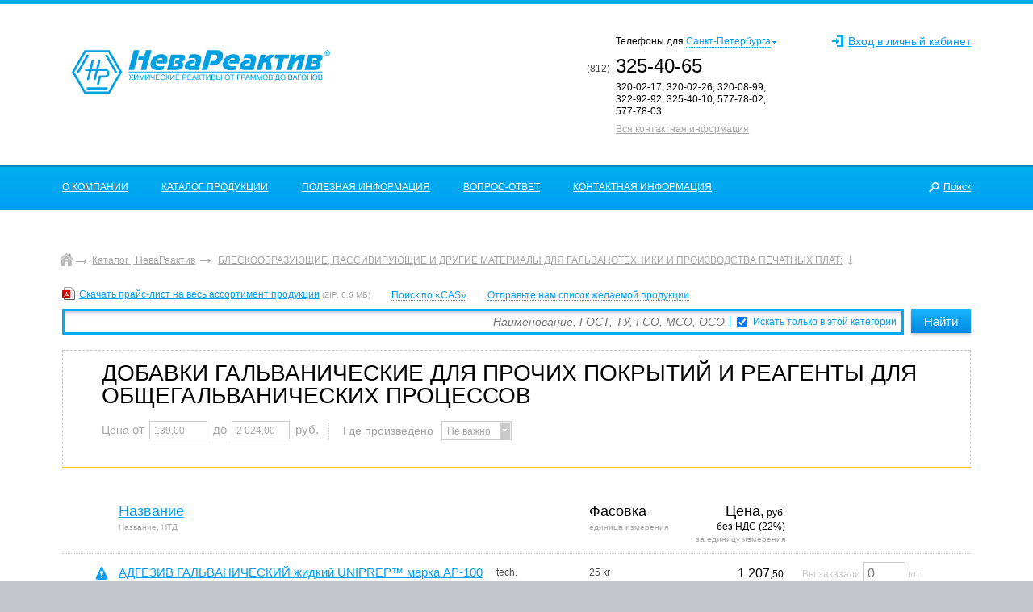

--- FILE ---
content_type: text/html; charset=utf-8
request_url: https://www.nevareaktiv.ru/catalog/dobavki-galvanicheskie-dlya-prochih-pokrytii-i-reagenty-dlya-obschegalvanicheskih-protsessov/items
body_size: 83913
content:
<!DOCTYPE html>
<html id='no-js' lang='ru'>
<head>
<meta charset='utf-8'>
<meta content='width=device-width, initial-scale=1.0' name='viewport'>
<meta content='telephone=no' name='format-detection'>
<meta content='848ae7630557f340f5b1ca0e385dc314' name='cmsmagazine'>
<link href='/apple-touch-icon.png' rel='apple-touch-icon' sizes='180x180'>
<link href='/favicon-32x32.png' rel='icon' sizes='32x32' type='image/png'>
<link href='/favicon-16x16.png' rel='icon' sizes='16x16' type='image/png'>
<link href='/site.webmanifest' rel='manifest'>
<link color='#5bbad5' href='/safari-pinned-tab.svg' rel='mask-icon'>
<meta content='#da532c' name='msapplication-TileColor'>
<meta content='#ffffff' name='theme-color'>

<style>
@media screen and (max-width: 1000px) {.main-news__list{ display: none; }}
</style>
<!-- meta -->
<title>Гальванические добавки для общегальванических процессов в СПб — Купить в компании НеваРеактив</title>
<meta name="description" content="Продажа гальванических добавок и реагентов для общегальванических процессов. 🚚 Доставка материалов по всей России. Гарантируем качество поставляемой продукции, конкурентоспособные цены и ✅ выгодные условия поставки, имеем собственный автопарк." />
<meta name="yandex-verification" content="ac6265f8bd6d5ad9" />
<meta name="google-site-verification" content="ETvmCe0FD04I0oAw4vXoz7s2PO7g3FO7MJuUp0CZ5_Q" />
<!-- assets -->
<script src="/assets/libs/modernizr-d2acd28f38328a51ef08213647a6a8e25a0edf995f17e58adf2f87bceb9d81ab.js"></script>
<!--[if lt IE 9]>
<script src='//html5shim.googlecode.com/svn/trunk/html5.js'></script>
<![endif]-->
<script>
document.getElementById('no-js').id = 'js';
</script>
<meta name="csrf-param" content="authenticity_token" />
<meta name="csrf-token" content="qemnijMTRixY5aJXtNir67BQ-M1nSBShBSwWq9v0R7G3QekRVVKhbUmBbksZyYwqlL0AhVjU3DZVK_7w4jMxgg" />
</head>
<body style='opacity: 0'>
<div class='body' id='body'>

<header>
<div class='logo'><a href="/"><img alt="НеваРеактив - химические реактивы от граммов до вагонов." src="/assets/nevareaktiv_logo_main-0a1bdad6892e8d4c0a4eae05be03cadc3fcaa348aa4533b829d3486bef095878.svg" width="344" height="58" /></a></div>
<div class='list'>
<div class='contacts'>
<p class='city'>
Телефон<span class='city-end'>ы</span>
<span class='preposition'>&nbsp;</span>
<a href='#'>
<span class='serv'></span><span class='city-arr'></span></a>
</p>
<div class='city-list' id='city_list'>
<span class='city__ico'></span>
<p class='city'>
Телефон<span class='city-end'>ы</span>
<span class='preposition'>&nbsp;</span>
<a href='#'>
<span class='serv'></span><span class='city-arr'></span></a>
</p>
<ul>
<li class='active' firstpfone='325-40-65' firstphonecode='(812)' preposition='для' sform='Санкт-Петербурга' therestphones='320-02-17, 320-02-26, 320-08-99, 322-92-92, 325-40-10, 577-78-02, 577-78-03'>Санкт-Петербург</li>
<li class='' firstpfone='322-92-80' firstphonecode='(812)' preposition='для' sform='Ленинградской области' therestphones='577-76-03'>Ленинградская область</li>
<li class='' firstpfone='320-08-80' firstphonecode='(812)' preposition='для' sform='Псковской и Новгородской областей' therestphones='577-76-02'>Псковская и Новгородская области</li>
<li class='' firstpfone='325-41-20' firstphonecode='(812)' preposition='для' sform='Архангельской, Вологодской и Мурманской областей' therestphones='577-76-02'>Архангельская, Вологодская и Мурманская области</li>
<li class='' firstpfone='325-41-20' firstphonecode='(812)' preposition='для' sform='Республик Карелия, Коми и Ненецкого автономного округа' therestphones='577-76-02'>Республики Карелия, Коми и Ненецкий автономный округ</li>
<li class='' firstpfone='325-41-01' firstphonecode='(812)' preposition='для' sform='Москвы и Московской области' therestphones='577-76-08'>Москва и Московская область</li>
<li class='' firstpfone='324-75-40' firstphonecode='(812)' preposition='для' sform='Центрального и Центрально-Чернозёмного региона' therestphones='324-75-41'>Центральный и Центрально-Чернозёмный регион</li>
<li class='' firstpfone='325-41-01' firstphonecode='(812)' preposition='для' sform='Поволжья, Волго-Вятского регионов' therestphones='577-76-08'>Поволжье, Волго-Вятский регион</li>
<li class='' firstpfone='325-40-32' firstphonecode='(812)' preposition='для' sform='Кавказа' therestphones='325-41-01'>Кавказ</li>
<li class='' firstpfone='322-92-90' firstphonecode='(812)' preposition='для' sform='Республики Крым и Севастополя' therestphones='324-75-40, 577-76-08'>Республика Крым и Севастополь</li>
<li class='' firstpfone='325-40-32' firstphonecode='(812)' preposition='для' sform='Урала' therestphones='577-76-07'>Урал</li>
<li class='' firstpfone='320-18-52' firstphonecode='(812)' preposition='для' sform='Сибири' therestphones='577-76-08'>Сибирь</li>
<li class='' firstpfone='320-08-80' firstphonecode='(812)' preposition='для' sform='Дальнего Востока' therestphones='577-76-02'>Дальний Восток</li>
<li class='' firstpfone='325-40-32' firstphonecode='(812)' preposition='для' sform='Калининградской области, СНГ и стран Балтии' therestphones='577-76-07'>Калининградская область, СНГ и страны Балтии</li>
<li class='' firstpfone='322-92-70' firstphonecode='(812)' preposition='для' sform='Медицинских и фармацевтических и организаций Санкт-Петербурга и Ленинградской области' therestphones='577-78-02'>Медицинские и фармацевтические и  организации Санкт-Петербурга и Ленинградской области</li>
<li class='' firstpfone='324-75-41' firstphonecode='(812)' preposition='для' sform='Медицинских и фармацевтических и организаций других регионов России' therestphones='577-76-07'>Медицинские и фармацевтические организации других регионов России</li>
</ul>
</div>
<p class='first-phone'>
<span></span>
</p>
<p class='therestphones'></p>
<p class='no-print'>
<a href="/contacts">Вся контактная информация</a>
</p>

</div>
<div class='contacts__mobile'>
<p>
<a href='tel:+78123254065'>(812) 325-40-65</a>
<a href='tel:+78125777601'>577-76-01</a>
</p>
</div>
<div class='cart' id='shopping_cart_tag'>
<div class='lk-link'>
<a href="/sessions/new"><span>Вход в личный кабинет</span>
</a></div>
</div>

</div>
<nav class='nav'>
<div class='nav__menu'>
<span class='nav__menu_ico'></span>
<div class='nav__menu_list'>
<a href="/about/news">О КОМПАНИИ</a>
<a class="active" href="/catalog">КАТАЛОГ ПРОДУКЦИИ</a>
<a href="/info">ПОЛЕЗНАЯ ИНФОРМАЦИЯ</a>
<a href="/qa">ВОПРОС-ОТВЕТ</a>
<a href="/contacts">КОНТАКТНАЯ ИНФОРМАЦИЯ</a>
<a class="search" href="/search/content"><b>Поиск</b>
</a>
</div>
</div>
<div class='nav__search'>
<a class='nav__search_ico' href='/catalog#catalog-search'>Поиск</a>
</div>
<div class='nav__user'>
<span class='nav__user_ico'></span>
</div>
</nav>
</header>
<div class='container page-container items'>
<div class='bread-crumbs' itemscope itemtype='http://schema.org/BreadcrumbList'>
<span itemprop='itemListElement' itemscope itemtype='http://schema.org/ListItem'>
<a class="home" itemprop="item" href="/"><span itemprop='name'></span></a>
<meta content='1' itemprop='position'>
</span>
<span itemprop='itemListElement' itemscope itemtype='http://schema.org/ListItem'>
<a itemprop="item" href="/catalog"><span itemprop='name'>Каталог | НеваРеактив</span></a>
<meta content='2' itemprop='position'>
</span>
<span itemprop='itemListElement' itemscope itemtype='http://schema.org/ListItem'>
<a class="down" itemprop="item" href="/catalog/bleskoobrazuuschie-passiviruuschie-i-drugie-materialy-dlya-galvanotehniki-i-proizvodstva-pechatnyh-plat"><span itemprop='name'>БЛЕСКООБРАЗУЮЩИЕ, ПАССИВИРУЮЩИЕ И ДРУГИЕ МАТЕРИАЛЫ ДЛЯ ГАЛЬВАНОТЕХНИКИ И ПРОИЗВОДСТВА ПЕЧАТНЫХ ПЛАТ:</span></a>
<meta content='3' itemprop='position'>
</span>
</div>

<section class='main-catalog'>
<br>

<div class='search-footer items common-search'>
<div class='search-form'>
<div class='list'>
<span class='icon xls'>
<a href="/system/settings/common/items_in_xls/original/000/000/001/nevareaktiv-price.zip">Скачать прайс-лист на весь ассортимент продукции</a>
<em>
(ZIP,
6.6 МБ)
</em>

</span>

<span class="serv cas-link">Поиск по «CAS»</span>
<span class="serv send-link">Отправьте нам список желаемой продукции</span>
</div>
</div>
<form class="items_search" action="/search" accept-charset="UTF-8" method="post"><input type="hidden" name="authenticity_token" value="aZ-_poRe9dhJiEJijQqr_978_hctQJEhHfGXBJh5NzhxcvJJDH26rki1hXKTN6OWzSKnwFu0cvI9N3mnUtT0rA" autocomplete="off" /><input type="hidden" name="order" id="order" autocomplete="off" />
<input type="hidden" name="direction" id="direction" autocomplete="off" />
<div class='form sp'>
<div class='input-search'>
<input type="text" name="q" value="" class="search_all_input with-autocomplete" tabindex="1" />
<input type="hidden" name="kind" id="kind" value="item" autocomplete="off" />
<div class='area'>
<input type="checkbox" name="category_id" id="category_id" value="dobavki-galvanicheskie-dlya-prochih-pokrytii-i-reagenty-dlya-obschegalvanicheskih-protsessov" checked="checked" />
<label for='category_id'>Искать только в этой категории</label>
</div>
</div>
<input type="submit" value="Найти" tabindex="2" />
</div>
<div class='heading-filter'>
<div class='heading-filter-container'>
<h1>ДОБАВКИ ГАЛЬВАНИЧЕСКИЕ ДЛЯ ПРОЧИХ ПОКРЫТИЙ И РЕАГЕНТЫ ДЛЯ ОБЩЕГАЛЬВАНИЧЕСКИХ ПРОЦЕССОВ</h1>
<div class='filter-block list'>
<div class='price item'>
<span>
Цена
<span class='big'>от</span>
</span>
<input type="text" name="price_min" id="price_min" value="139,00" tabindex="3" />
<span class='big'>до</span>
<input type="text" name="price_max" id="price_max" value="2 024,00" tabindex="4" />
<span class='big'>руб.</span>
</div>
<div class='vendor item'>
<span>Где произведено</span>
<select name="kind_origin" id="kind_origin"><option value=''>Не важно</option></select>
</div>
</div>
</div>
</div>
</form></div>

<div class='goods-list subcategory-good-list'>
<div class='table'>
<div class='thead'>
<div class='item name up'>
<div class='name-container'>
<span class='sort-link'>
<a href="/catalog/dobavki-galvanicheskie-dlya-prochih-pokrytii-i-reagenty-dlya-obschegalvanicheskih-protsessov/items?direction=desc&amp;order=name">Название</a>
</span>
<p>Название, НТД</p>
</div>

</div>
<div class='item pack'>
<span class='sort-link'>
<span class='title'>Фасовка</span>
</span>
<p>единица измерения</p>
</div>
<div class='item price'>
<span class='sort-link'>
<span class='title'>Цена,</span>
<span>руб.</span>
<br>
<span>без НДС (22%)</span>
</span>
<p>за единицу измерения</p>
</div>
</div>
<div class='tbody'>
<form class="new_orders_anonymous" id="create_or_update_order" action="/cart/update-items/catalog" accept-charset="UTF-8" data-remote="true" method="post"><input type="hidden" name="url_for_offer" id="url_for_offer" value="/catalog/dobavki-galvanicheskie-dlya-prochih-pokrytii-i-reagenty-dlya-obschegalvanicheskih-protsessov/items" autocomplete="off" />
<div class='string' id='item_adgeziv_galvanicheskii_zhidkii_uniprep_marka_ap_100_0807000001'>
<div class='list'>
<div class='item name-container'>
<div class='icons'>
<div class='alert'>
<div class='popup'>
<ul>
<li>В связи с возникновением форс-мажорных обстоятельств, приведших к уходу на неопределённый срок с российского рынка компании &quot;Atotech&quot; (Германия), в настоящее время поставка данного товара невозможна.</li>
<li>Цена на сайте указана справочно и не является публичной офертой.</li>
<li>Для подбора аналогов снятой с производства или временно не поставляемой продукции (изделий) обращайтесь к нашим специалистам по телефонам в разделе &quot;КОНТАКТНАЯ ИНФОРМАЦИЯ&quot;.</li>
</ul>
</div>
</div>
<div class='cert'></div>
</div>
<div class='name'>
<a href="/catalog/dobavki-galvanicheskie-dlya-prochih-pokrytii-i-reagenty-dlya-obschegalvanicheskih-protsessov/items/adgeziv-galvanicheskii-zhidkii-uniprep-marka-ap-100-0807000001">АДГЕЗИВ ГАЛЬВАНИЧЕСКИЙ жидкий UNIPREP™ марка AP-100</a>
<p>ATOTECH-1682275, СГР ТС №RU.21.01.04.015.E.000423.07.12</p>
</div>
<div class='measure'>
tech.
</div>
</div>
<div class='item pack'>
25
кг
</div>
<div class='item price'>
<input type='hidden' value='1207.50'><span class='big'>1 207</span>,50
</div>
<div class='item count'>
<span>Вы заказали</span>
<input type="hidden" name="items[21569812][tabindex]" id="items_21569812_tabindex" value="5" autocomplete="off" />
<input halfpack="1" tabindex="5" placeholder="0" packing="25" units="кг" type="text" name="items[21569812][orders_item_amount]" id="items_21569812_orders_item_amount" />
<span>шт</span>
</div>
</div>
</div>

<div class='string' id='item_bioaktivator_galvanicheskii_zhidkii_uniprep_marka_bioactivator_1_0807000002'>
<div class='list'>
<div class='item name-container'>
<div class='icons'>
<div class='alert'>
<div class='popup'>
<ul>
<li>В связи с возникновением форс-мажорных обстоятельств, приведших к уходу на неопределённый срок с российского рынка компании &quot;Atotech&quot; (Германия), в настоящее время поставка данного товара невозможна.</li>
<li>Цена на сайте указана справочно и не является публичной офертой.</li>
<li>Для подбора аналогов снятой с производства или временно не поставляемой продукции (изделий) обращайтесь к нашим специалистам по телефонам в разделе &quot;КОНТАКТНАЯ ИНФОРМАЦИЯ&quot;.</li>
</ul>
</div>
</div>
<div class='cert'></div>
</div>
<div class='name'>
<a href="/catalog/dobavki-galvanicheskie-dlya-prochih-pokrytii-i-reagenty-dlya-obschegalvanicheskih-protsessov/items/bioaktivator-galvanicheskii-zhidkii-uniprep-marka-bioactivator-1-0807000002">БИОАКТИВАТОР ГАЛЬВАНИЧЕСКИЙ жидкий UNIPREP™ марка BIOACTIVATOR-1</a>
<p>ATOTECH-1682810, СГР ТС №RU.77.01.34.008.E.007315.10.13</p>
</div>
<div class='measure'>
tech.
</div>
</div>
<div class='item pack'>
19
кг
</div>
<div class='item price'>
<input type='hidden' value='2024.00'><span class='big'>2 024</span>,00
</div>
<div class='item count'>
<span>Вы заказали</span>
<input type="hidden" name="items[21569813][tabindex]" id="items_21569813_tabindex" value="6" autocomplete="off" />
<input halfpack="1" tabindex="6" placeholder="0" packing="19" units="кг" type="text" name="items[21569813][orders_item_amount]" id="items_21569813_orders_item_amount" />
<span>шт</span>
</div>
</div>
</div>

<div class='string' id='item_bioaktivator_galvanicheskii_zhidkii_uniprep_marka_bioactivator_3_0807000003'>
<div class='list'>
<div class='item name-container'>
<div class='icons'>
<div class='alert'>
<div class='popup'>
<ul>
<li>В связи с возникновением форс-мажорных обстоятельств, приведших к уходу на неопределённый срок с российского рынка компании &quot;Atotech&quot; (Германия), в настоящее время поставка данного товара невозможна.</li>
<li>Цена на сайте указана справочно и не является публичной офертой.</li>
<li>Для подбора аналогов снятой с производства или временно не поставляемой продукции (изделий) обращайтесь к нашим специалистам по телефонам в разделе &quot;КОНТАКТНАЯ ИНФОРМАЦИЯ&quot;.</li>
</ul>
</div>
</div>
<div class='cert'></div>
</div>
<div class='name'>
<a href="/catalog/dobavki-galvanicheskie-dlya-prochih-pokrytii-i-reagenty-dlya-obschegalvanicheskih-protsessov/items/bioaktivator-galvanicheskii-zhidkii-uniprep-marka-bioactivator-3-0807000003">БИОАКТИВАТОР ГАЛЬВАНИЧЕСКИЙ жидкий UNIPREP™ марка BIOACTIVATOR-3</a>
<p>ATOTECH-1684235, СГР ТС №RU.77.01.34.008.E.007315.10.13</p>
</div>
<div class='measure'>
tech.
</div>
</div>
<div class='item pack'>
19
кг
</div>
<div class='item price'>
<input type='hidden' value='1932.00'><span class='big'>1 932</span>,00
</div>
<div class='item count'>
<span>Вы заказали</span>
<input type="hidden" name="items[21569814][tabindex]" id="items_21569814_tabindex" value="7" autocomplete="off" />
<input halfpack="1" tabindex="7" placeholder="0" packing="19" units="кг" type="text" name="items[21569814][orders_item_amount]" id="items_21569814_orders_item_amount" />
<span>шт</span>
</div>
</div>
</div>

<div class='string' id='item_bryzgopodavitel_galvanicheskii_zhidkii_chemeta_marka_a1_fume_suppressant_0807000004'>
<div class='list'>
<div class='item name-container'>
<div class='icons'>
</div>
<div class='name'>
<a href="/catalog/dobavki-galvanicheskie-dlya-prochih-pokrytii-i-reagenty-dlya-obschegalvanicheskih-protsessov/items/bryzgopodavitel-galvanicheskii-zhidkii-chemeta-marka-a1-fume-suppressant-0807000004">БРЫЗГОПОДАВИТЕЛЬ ГАЛЬВАНИЧЕСКИЙ жидкий CHEMETA® марка A1-FUME-SUPPRESSANT</a>
<p>ТУ 20.59.59-014-23164744-2023</p>
</div>
<div class='measure'>
техн.
</div>
</div>
<div class='item pack'>
20
кг
</div>
<div class='item price'>
<input type='hidden' value='267.50'><span class='big'>267</span>,50
</div>
<div class='item count'>
<span>Вы заказали</span>
<input type="hidden" name="items[21569815][tabindex]" id="items_21569815_tabindex" value="8" autocomplete="off" />
<input halfpack="1" tabindex="8" placeholder="0" packing="20" units="кг" type="text" name="items[21569815][orders_item_amount]" id="items_21569815_orders_item_amount" />
<span>шт</span>
</div>
</div>
</div>

<div class='string' id='item_dobavka_galvanicheskaya_fosfatiruuschaya_interlox_phosphate_marka_2325_mciz_0807000005'>
<div class='list'>
<div class='item name-container'>
<div class='icons'>
<div class='alert'>
<div class='popup'>
<ul>
<li>В связи с возникновением форс-мажорных обстоятельств, приведших к уходу на неопределённый срок с российского рынка компании &quot;Atotech&quot; (Германия), в настоящее время поставка данного товара невозможна.</li>
<li>Цена на сайте указана справочно и не является публичной офертой.</li>
<li>Для подбора аналогов снятой с производства или временно не поставляемой продукции (изделий) обращайтесь к нашим специалистам по телефонам в разделе &quot;КОНТАКТНАЯ ИНФОРМАЦИЯ&quot;.</li>
</ul>
</div>
</div>
</div>
<div class='name'>
<a href="/catalog/dobavki-galvanicheskie-dlya-prochih-pokrytii-i-reagenty-dlya-obschegalvanicheskih-protsessov/items/dobavka-galvanicheskaya-fosfatiruuschaya-interlox-phosphate-marka-2325-mciz-0807000005">ДОБАВКА ГАЛЬВАНИЧЕСКАЯ фосфатирующая INTERLOX-PHOSPHATE™ марка 2325-MCIZ</a>
<p>ATOTECH-1667068</p>
</div>
<div class='measure'>
tech.
</div>
</div>
<div class='item pack'>
25
кг
</div>
<div class='item price'>
<input type='hidden' value='721.50'><span class='big'>721</span>,50
</div>
<div class='item count'>
<span>Вы заказали</span>
<input type="hidden" name="items[21569816][tabindex]" id="items_21569816_tabindex" value="9" autocomplete="off" />
<input halfpack="1" tabindex="9" placeholder="0" packing="25" units="кг" type="text" name="items[21569816][orders_item_amount]" id="items_21569816_orders_item_amount" />
<span>шт</span>
</div>
</div>
</div>

<div class='string' id='item_dobavka_galvanicheskaya_fosfatiruuschaya_interlox_phosphate_marka_2325_mciz_0807000006'>
<div class='list'>
<div class='item name-container'>
<div class='icons'>
<div class='alert'>
<div class='popup'>
<ul>
<li>В связи с возникновением форс-мажорных обстоятельств, приведших к уходу на неопределённый срок с российского рынка компании &quot;Atotech&quot; (Германия), в настоящее время поставка данного товара невозможна.</li>
<li>Цена на сайте указана справочно и не является публичной офертой.</li>
<li>Для подбора аналогов снятой с производства или временно не поставляемой продукции (изделий) обращайтесь к нашим специалистам по телефонам в разделе &quot;КОНТАКТНАЯ ИНФОРМАЦИЯ&quot;.</li>
</ul>
</div>
</div>
</div>
<div class='name'>
<a href="/catalog/dobavki-galvanicheskie-dlya-prochih-pokrytii-i-reagenty-dlya-obschegalvanicheskih-protsessov/items/dobavka-galvanicheskaya-fosfatiruuschaya-interlox-phosphate-marka-2325-mciz-0807000006">ДОБАВКА ГАЛЬВАНИЧЕСКАЯ фосфатирующая INTERLOX-PHOSPHATE™ марка 2325-MCIZ</a>
<p>ATOTECH-1667068</p>
</div>
<div class='measure'>
tech.
</div>
</div>
<div class='item pack'>
2
кг
</div>
<div class='item price'>
<input type='hidden' value='944.00'><span class='big'>944</span>,00
</div>
<div class='item count'>
<span>Вы заказали</span>
<input type="hidden" name="items[21569817][tabindex]" id="items_21569817_tabindex" value="10" autocomplete="off" />
<input halfpack="1" tabindex="10" placeholder="0" packing="2" units="кг" type="text" name="items[21569817][orders_item_amount]" id="items_21569817_orders_item_amount" />
<span>шт</span>
</div>
</div>
</div>

<div class='string' id='item_dobavka_galvanicheskaya_fosfatiruuschaya_interlox_marka_5707_m_0807000007'>
<div class='list'>
<div class='item name-container'>
<div class='icons'>
<div class='alert'>
<div class='popup'>
<ul>
<li>В связи с возникновением форс-мажорных обстоятельств, приведших к уходу на неопределённый срок с российского рынка компании &quot;Atotech&quot; (Германия), в настоящее время поставка данного товара невозможна.</li>
<li>Цена на сайте указана справочно и не является публичной офертой.</li>
<li>Для подбора аналогов снятой с производства или временно не поставляемой продукции (изделий) обращайтесь к нашим специалистам по телефонам в разделе &quot;КОНТАКТНАЯ ИНФОРМАЦИЯ&quot;.</li>
</ul>
</div>
</div>
</div>
<div class='name'>
<a href="/catalog/dobavki-galvanicheskie-dlya-prochih-pokrytii-i-reagenty-dlya-obschegalvanicheskih-protsessov/items/dobavka-galvanicheskaya-fosfatiruuschaya-interlox-marka-5707-m-0807000007">ДОБАВКА ГАЛЬВАНИЧЕСКАЯ фосфатирующая INTERLOX™ марка 5707-M</a>
<p>ATOTECH-1681844</p>
</div>
<div class='measure'>
tech.
</div>
</div>
<div class='item pack'>
25
кг
</div>
<div class='item price'>
<input type='hidden' value='810.30'><span class='big'>810</span>,30
</div>
<div class='item count'>
<span>Вы заказали</span>
<input type="hidden" name="items[21569818][tabindex]" id="items_21569818_tabindex" value="11" autocomplete="off" />
<input halfpack="1" tabindex="11" placeholder="0" packing="25" units="кг" type="text" name="items[21569818][orders_item_amount]" id="items_21569818_orders_item_amount" />
<span>шт</span>
</div>
</div>
</div>

<div class='string' id='item_dobavka_galvanicheskaya_fosfatiruuschaya_interlox_marka_5707_r_0807000008'>
<div class='list'>
<div class='item name-container'>
<div class='icons'>
<div class='alert'>
<div class='popup'>
<ul>
<li>В связи с возникновением форс-мажорных обстоятельств, приведших к уходу на неопределённый срок с российского рынка компании &quot;Atotech&quot; (Германия), в настоящее время поставка данного товара невозможна.</li>
<li>Цена на сайте указана справочно и не является публичной офертой.</li>
<li>Для подбора аналогов снятой с производства или временно не поставляемой продукции (изделий) обращайтесь к нашим специалистам по телефонам в разделе &quot;КОНТАКТНАЯ ИНФОРМАЦИЯ&quot;.</li>
</ul>
</div>
</div>
</div>
<div class='name'>
<a href="/catalog/dobavki-galvanicheskie-dlya-prochih-pokrytii-i-reagenty-dlya-obschegalvanicheskih-protsessov/items/dobavka-galvanicheskaya-fosfatiruuschaya-interlox-marka-5707-r-0807000008">ДОБАВКА ГАЛЬВАНИЧЕСКАЯ фосфатирующая INTERLOX™ марка 5707-R</a>
<p>ATOTECH-1681845</p>
</div>
<div class='measure'>
tech.
</div>
</div>
<div class='item pack'>
25
кг
</div>
<div class='item price'>
<input type='hidden' value='677.10'><span class='big'>677</span>,10
</div>
<div class='item count'>
<span>Вы заказали</span>
<input type="hidden" name="items[21569819][tabindex]" id="items_21569819_tabindex" value="12" autocomplete="off" />
<input halfpack="1" tabindex="12" placeholder="0" packing="25" units="кг" type="text" name="items[21569819][orders_item_amount]" id="items_21569819_orders_item_amount" />
<span>шт</span>
</div>
</div>
</div>

<div class='string' id='item_ingibitor_galvanicheskii_zhidkii_chemeta_marka_corrosion_inhibitor_0807000009'>
<div class='list'>
<div class='item name-container'>
<div class='icons'>
</div>
<div class='name'>
<a href="/catalog/dobavki-galvanicheskie-dlya-prochih-pokrytii-i-reagenty-dlya-obschegalvanicheskih-protsessov/items/ingibitor-galvanicheskii-zhidkii-chemeta-marka-corrosion-inhibitor-0807000009">ИНГИБИТОР ГАЛЬВАНИЧЕСКИЙ жидкий CHEMETA® марка CORROSION INHIBITOR</a>
<p>ТУ 20.59.59-016-23164744-2023</p>
</div>
<div class='measure'>
техн.
</div>
</div>
<div class='item pack'>
20
кг
</div>
<div class='item price'>
<input type='hidden' value='448.00'><span class='big'>448</span>,00
</div>
<div class='item count'>
<span>Вы заказали</span>
<input type="hidden" name="items[21569820][tabindex]" id="items_21569820_tabindex" value="13" autocomplete="off" />
<input halfpack="1" tabindex="13" placeholder="0" packing="20" units="кг" type="text" name="items[21569820][orders_item_amount]" id="items_21569820_orders_item_amount" />
<span>шт</span>
</div>
</div>
</div>

<div class='string' id='item_ingibitor_galvanicheskii_zhidkii_chemeta_marka_muriatikol_s_0807000010'>
<div class='list'>
<div class='item name-container'>
<div class='icons'>
</div>
<div class='name'>
<a href="/catalog/dobavki-galvanicheskie-dlya-prochih-pokrytii-i-reagenty-dlya-obschegalvanicheskih-protsessov/items/ingibitor-galvanicheskii-zhidkii-chemeta-marka-muriatikol-s-0807000010">ИНГИБИТОР ГАЛЬВАНИЧЕСКИЙ жидкий CHEMETA® марка MURIATIKOL-S</a>
<p>ТУ 20.59.59-012-23164744-2023</p>
</div>
<div class='measure'>
техн.
</div>
</div>
<div class='item pack'>
20
кг
</div>
<div class='item price'>
<input type='hidden' value='289.00'><span class='big'>289</span>,00
</div>
<div class='item count'>
<span>Вы заказали</span>
<input type="hidden" name="items[21569821][tabindex]" id="items_21569821_tabindex" value="14" autocomplete="off" />
<input halfpack="1" tabindex="14" placeholder="0" packing="20" units="кг" type="text" name="items[21569821][orders_item_amount]" id="items_21569821_orders_item_amount" />
<span>шт</span>
</div>
</div>
</div>

<div class='string' id='item_kompozitsiya_galvanicheskaya_zhidkaya_chemeta_marka_fa_50_0807000011'>
<div class='list'>
<div class='item name-container'>
<div class='icons'>
</div>
<div class='name'>
<a href="/catalog/dobavki-galvanicheskie-dlya-prochih-pokrytii-i-reagenty-dlya-obschegalvanicheskih-protsessov/items/kompozitsiya-galvanicheskaya-zhidkaya-chemeta-marka-fa-50-0807000011">КОМПОЗИЦИЯ ГАЛЬВАНИЧЕСКАЯ жидкая CHEMETA® марка FA-50</a>
<p>ТУ 20.59.59-006-23164744-2022</p>
</div>
<div class='measure'>
техн.
</div>
</div>
<div class='item pack'>
20
кг
</div>
<div class='item price'>
<input type='hidden' value='213.50'><span class='big'>213</span>,50
</div>
<div class='item count'>
<span>Вы заказали</span>
<input type="hidden" name="items[21569822][tabindex]" id="items_21569822_tabindex" value="15" autocomplete="off" />
<input halfpack="1" tabindex="15" placeholder="0" packing="20" units="кг" type="text" name="items[21569822][orders_item_amount]" id="items_21569822_orders_item_amount" />
<span>шт</span>
</div>
</div>
</div>

<div class='string' id='item_kompozitsiya_galvanicheskaya_fosfatiruuschaya_zhidkaya_chemeta_marka_f_1_0807000043'>
<div class='list'>
<div class='item name-container'>
<div class='icons'>
</div>
<div class='name'>
<a href="/catalog/dobavki-galvanicheskie-dlya-prochih-pokrytii-i-reagenty-dlya-obschegalvanicheskih-protsessov/items/kompozitsiya-galvanicheskaya-fosfatiruuschaya-zhidkaya-chemeta-marka-f-1-0807000043">КОМПОЗИЦИЯ ГАЛЬВАНИЧЕСКАЯ фосфатирующая жидкая CHEMETA® марка F-1</a>
<p>ТУ 20.59.59-021-23164744-2025</p>
</div>
<div class='measure'>
техн.
</div>
</div>
<div class='item pack'>
20
кг
</div>
<div class='item price'>
<input type='hidden' value='270.00'><span class='big'>270</span>,00
</div>
<div class='item count'>
<span>Вы заказали</span>
<input type="hidden" name="items[21569823][tabindex]" id="items_21569823_tabindex" value="16" autocomplete="off" />
<input halfpack="1" tabindex="16" placeholder="0" packing="20" units="кг" type="text" name="items[21569823][orders_item_amount]" id="items_21569823_orders_item_amount" />
<span>шт</span>
</div>
</div>
</div>

<div class='string' id='item_obezzhirivatel_galvanicheskii_zhidkii_chemeta_marka_na_60_0807000012'>
<div class='list'>
<div class='item name-container'>
<div class='icons'>
</div>
<div class='name'>
<a href="/catalog/dobavki-galvanicheskie-dlya-prochih-pokrytii-i-reagenty-dlya-obschegalvanicheskih-protsessov/items/obezzhirivatel-galvanicheskii-zhidkii-chemeta-marka-na-60-0807000012">ОБЕЗЖИРИВАТЕЛЬ ГАЛЬВАНИЧЕСКИЙ жидкий CHEMETA® марка NA-60</a>
<p>ТУ 20.59.59-017-23164744-2023</p>
</div>
<div class='measure'>
техн.
</div>
</div>
<div class='item pack'>
20
кг
</div>
<div class='item price'>
<input type='hidden' value='139.00'><span class='big'>139</span>,00
</div>
<div class='item count'>
<span>Вы заказали</span>
<input type="hidden" name="items[21569824][tabindex]" id="items_21569824_tabindex" value="17" autocomplete="off" />
<input halfpack="1" tabindex="17" placeholder="0" packing="20" units="кг" type="text" name="items[21569824][orders_item_amount]" id="items_21569824_orders_item_amount" />
<span>шт</span>
</div>
</div>
</div>

<div class='string' id='item_obezzhirivatel_galvanicheskii_zhidkii_tri_max_marka_349_0807000013'>
<div class='list'>
<div class='item name-container'>
<div class='icons'>
<div class='alert'>
<div class='popup'>
<ul>
<li>В связи с возникновением форс-мажорных обстоятельств, приведших к уходу на неопределённый срок с российского рынка компании &quot;Atotech&quot; (Германия), в настоящее время поставка данного товара невозможна.</li>
<li>Цена на сайте указана справочно и не является публичной офертой.</li>
<li>Для подбора аналогов снятой с производства или временно не поставляемой продукции (изделий) обращайтесь к нашим специалистам по телефонам в разделе &quot;КОНТАКТНАЯ ИНФОРМАЦИЯ&quot;.</li>
</ul>
</div>
</div>
<div class='cert'></div>
</div>
<div class='name'>
<a href="/catalog/dobavki-galvanicheskie-dlya-prochih-pokrytii-i-reagenty-dlya-obschegalvanicheskih-protsessov/items/obezzhirivatel-galvanicheskii-zhidkii-tri-max-marka-349-0807000013">ОБЕЗЖИРИВАТЕЛЬ ГАЛЬВАНИЧЕСКИЙ жидкий TRI-MAX™ марка 349</a>
<p>ATOTECH-1667144, СГР ТС №RU.77.01.34.008.E.005680.07.13</p>
</div>
<div class='measure'>
tech.
</div>
</div>
<div class='item pack'>
25
кг
</div>
<div class='item price'>
<input type='hidden' value='540.50'><span class='big'>540</span>,50
</div>
<div class='item count'>
<span>Вы заказали</span>
<input type="hidden" name="items[21569825][tabindex]" id="items_21569825_tabindex" value="18" autocomplete="off" />
<input halfpack="1" tabindex="18" placeholder="0" packing="25" units="кг" type="text" name="items[21569825][orders_item_amount]" id="items_21569825_orders_item_amount" />
<span>шт</span>
</div>
</div>
</div>

<div class='string' id='item_obezzhirivatel_galvanicheskii_zhidkii_tri_max_marka_base_lc_b_0807000014'>
<div class='list'>
<div class='item name-container'>
<div class='icons'>
<div class='alert'>
<div class='popup'>
<ul>
<li>В связи с возникновением форс-мажорных обстоятельств, приведших к уходу на неопределённый срок с российского рынка компании &quot;Atotech&quot; (Германия), в настоящее время поставка данного товара невозможна.</li>
<li>Цена на сайте указана справочно и не является публичной офертой.</li>
<li>Для подбора аналогов снятой с производства или временно не поставляемой продукции (изделий) обращайтесь к нашим специалистам по телефонам в разделе &quot;КОНТАКТНАЯ ИНФОРМАЦИЯ&quot;.</li>
</ul>
</div>
</div>
<div class='cert'></div>
</div>
<div class='name'>
<a href="/catalog/dobavki-galvanicheskie-dlya-prochih-pokrytii-i-reagenty-dlya-obschegalvanicheskih-protsessov/items/obezzhirivatel-galvanicheskii-zhidkii-tri-max-marka-base-lc-b-0807000014">ОБЕЗЖИРИВАТЕЛЬ ГАЛЬВАНИЧЕСКИЙ жидкий TRI-MAX™ марка BASE-LC-B</a>
<p>ATOTECH-1668385, СГР ТС №RU.77.01.34.008.E.005680.07.13</p>
</div>
<div class='measure'>
tech.
</div>
</div>
<div class='item pack'>
25
кг
</div>
<div class='item price'>
<input type='hidden' value='506.00'><span class='big'>506</span>,00
</div>
<div class='item count'>
<span>Вы заказали</span>
<input type="hidden" name="items[21569826][tabindex]" id="items_21569826_tabindex" value="19" autocomplete="off" />
<input halfpack="1" tabindex="19" placeholder="0" packing="25" units="кг" type="text" name="items[21569826][orders_item_amount]" id="items_21569826_orders_item_amount" />
<span>шт</span>
</div>
</div>
</div>

<div class='string' id='item_obezzhirivatel_galvanicheskii_zhidkii_tri_max_marka_lec_260_0807000015'>
<div class='list'>
<div class='item name-container'>
<div class='icons'>
<div class='alert'>
<div class='popup'>
<ul>
<li>В связи с возникновением форс-мажорных обстоятельств, приведших к уходу на неопределённый срок с российского рынка компании &quot;Atotech&quot; (Германия), в настоящее время поставка данного товара невозможна.</li>
<li>Цена на сайте указана справочно и не является публичной офертой.</li>
<li>Для подбора аналогов снятой с производства или временно не поставляемой продукции (изделий) обращайтесь к нашим специалистам по телефонам в разделе &quot;КОНТАКТНАЯ ИНФОРМАЦИЯ&quot;.</li>
</ul>
</div>
</div>
<div class='cert'></div>
</div>
<div class='name'>
<a href="/catalog/dobavki-galvanicheskie-dlya-prochih-pokrytii-i-reagenty-dlya-obschegalvanicheskih-protsessov/items/obezzhirivatel-galvanicheskii-zhidkii-tri-max-marka-lec-260-0807000015">ОБЕЗЖИРИВАТЕЛЬ ГАЛЬВАНИЧЕСКИЙ жидкий TRI-MAX™ марка LEC-260</a>
<p>ATOTECH-1668330, СГР ТС №RU.77.01.34.008.E.005331.07.13</p>
</div>
<div class='measure'>
tech.
</div>
</div>
<div class='item pack'>
25
кг
</div>
<div class='item price'>
<input type='hidden' value='667.00'><span class='big'>667</span>,00
</div>
<div class='item count'>
<span>Вы заказали</span>
<input type="hidden" name="items[21569827][tabindex]" id="items_21569827_tabindex" value="20" autocomplete="off" />
<input halfpack="1" tabindex="20" placeholder="0" packing="25" units="кг" type="text" name="items[21569827][orders_item_amount]" id="items_21569827_orders_item_amount" />
<span>шт</span>
</div>
</div>
</div>

<div class='string' id='item_obezzhirivatel_galvanicheskii_zhidkii_uniclean_marka_406_0807000016'>
<div class='list'>
<div class='item name-container'>
<div class='icons'>
<div class='alert'>
<div class='popup'>
<ul>
<li>В связи с возникновением форс-мажорных обстоятельств, приведших к уходу на неопределённый срок с российского рынка компании &quot;Atotech&quot; (Германия), в настоящее время поставка данного товара невозможна.</li>
<li>Цена на сайте указана справочно и не является публичной офертой.</li>
<li>Для подбора аналогов снятой с производства или временно не поставляемой продукции (изделий) обращайтесь к нашим специалистам по телефонам в разделе &quot;КОНТАКТНАЯ ИНФОРМАЦИЯ&quot;.</li>
</ul>
</div>
</div>
</div>
<div class='name'>
<a href="/catalog/dobavki-galvanicheskie-dlya-prochih-pokrytii-i-reagenty-dlya-obschegalvanicheskih-protsessov/items/obezzhirivatel-galvanicheskii-zhidkii-uniclean-marka-406-0807000016">ОБЕЗЖИРИВАТЕЛЬ ГАЛЬВАНИЧЕСКИЙ жидкий UNICLEAN™ марка 406</a>
<p>ATOTECH-1668883</p>
</div>
<div class='measure'>
tech.
</div>
</div>
<div class='item pack'>
25
кг
</div>
<div class='item price'>
<input type='hidden' value='1520.00'><span class='big'>1 520</span>,00
</div>
<div class='item count'>
<span>Вы заказали</span>
<input type="hidden" name="items[21569828][tabindex]" id="items_21569828_tabindex" value="21" autocomplete="off" />
<input halfpack="1" tabindex="21" placeholder="0" packing="25" units="кг" type="text" name="items[21569828][orders_item_amount]" id="items_21569828_orders_item_amount" />
<span>шт</span>
</div>
</div>
</div>

<div class='string' id='item_obezzhirivatel_galvanicheskii_zhidkii_uniprep_marka_sp_1_eu_0807000017'>
<div class='list'>
<div class='item name-container'>
<div class='icons'>
<div class='alert'>
<div class='popup'>
<ul>
<li>В связи с возникновением форс-мажорных обстоятельств, приведших к уходу на неопределённый срок с российского рынка компании &quot;Atotech&quot; (Германия), в настоящее время поставка данного товара невозможна.</li>
<li>Цена на сайте указана справочно и не является публичной офертой.</li>
<li>Для подбора аналогов снятой с производства или временно не поставляемой продукции (изделий) обращайтесь к нашим специалистам по телефонам в разделе &quot;КОНТАКТНАЯ ИНФОРМАЦИЯ&quot;.</li>
</ul>
</div>
</div>
<div class='cert'></div>
</div>
<div class='name'>
<a href="/catalog/dobavki-galvanicheskie-dlya-prochih-pokrytii-i-reagenty-dlya-obschegalvanicheskih-protsessov/items/obezzhirivatel-galvanicheskii-zhidkii-uniprep-marka-sp-1-eu-0807000017">ОБЕЗЖИРИВАТЕЛЬ ГАЛЬВАНИЧЕСКИЙ жидкий UNIPREP™ марка SP-1-EU</a>
<p>ATOTECH-1672543, СГР ТС №RU.77.01.34.008.E.007315.10.13</p>
</div>
<div class='measure'>
tech.
</div>
</div>
<div class='item pack'>
25
кг
</div>
<div class='item price'>
<input type='hidden' value='655.50'><span class='big'>655</span>,50
</div>
<div class='item count'>
<span>Вы заказали</span>
<input type="hidden" name="items[21569829][tabindex]" id="items_21569829_tabindex" value="22" autocomplete="off" />
<input halfpack="1" tabindex="22" placeholder="0" packing="25" units="кг" type="text" name="items[21569829][orders_item_amount]" id="items_21569829_orders_item_amount" />
<span>шт</span>
</div>
</div>
</div>

<div class='string' id='item_obezzhirivatel_galvanicheskii_zhidkii_unispray_marka_aal_0807000018'>
<div class='list'>
<div class='item name-container'>
<div class='icons'>
<div class='alert'>
<div class='popup'>
<ul>
<li>В связи с возникновением форс-мажорных обстоятельств, приведших к уходу на неопределённый срок с российского рынка компании &quot;Atotech&quot; (Германия), в настоящее время поставка данного товара невозможна.</li>
<li>Цена на сайте указана справочно и не является публичной офертой.</li>
<li>Для подбора аналогов снятой с производства или временно не поставляемой продукции (изделий) обращайтесь к нашим специалистам по телефонам в разделе &quot;КОНТАКТНАЯ ИНФОРМАЦИЯ&quot;.</li>
</ul>
</div>
</div>
<div class='cert'></div>
</div>
<div class='name'>
<a href="/catalog/dobavki-galvanicheskie-dlya-prochih-pokrytii-i-reagenty-dlya-obschegalvanicheskih-protsessov/items/obezzhirivatel-galvanicheskii-zhidkii-unispray-marka-aal-0807000018">ОБЕЗЖИРИВАТЕЛЬ ГАЛЬВАНИЧЕСКИЙ жидкий UNISPRAY™ марка AAL</a>
<p>ATOTECH-2201259, СГР ТС №RU.40.01.05.008.E.005580.08.12</p>
</div>
<div class='measure'>
tech.
</div>
</div>
<div class='item pack'>
25
кг
</div>
<div class='item price'>
<input type='hidden' value='690.00'><span class='big'>690</span>,00
</div>
<div class='item count'>
<span>Вы заказали</span>
<input type="hidden" name="items[21569830][tabindex]" id="items_21569830_tabindex" value="23" autocomplete="off" />
<input halfpack="1" tabindex="23" placeholder="0" packing="25" units="кг" type="text" name="items[21569830][orders_item_amount]" id="items_21569830_orders_item_amount" />
<span>шт</span>
</div>
</div>
</div>

<div class='string' id='item_obezzhirivatel_galvanicheskii_sypuchii_chemeta_marka_na_66_0807000019'>
<div class='list'>
<div class='item name-container'>
<div class='icons'>
</div>
<div class='name'>
<a href="/catalog/dobavki-galvanicheskie-dlya-prochih-pokrytii-i-reagenty-dlya-obschegalvanicheskih-protsessov/items/obezzhirivatel-galvanicheskii-sypuchii-chemeta-marka-na-66-0807000019">ОБЕЗЖИРИВАТЕЛЬ ГАЛЬВАНИЧЕСКИЙ сыпучий CHEMETA® марка NA-66</a>
<p>ТУ 20.59.59-019-23164744-2024</p>
</div>
<div class='measure'>
техн.
</div>
</div>
<div class='item pack'>
20
кг
</div>
<div class='item price'>
<input type='hidden' value='327.50'><span class='big'>327</span>,50
</div>
<div class='item count'>
<span>Вы заказали</span>
<input type="hidden" name="items[21569831][tabindex]" id="items_21569831_tabindex" value="24" autocomplete="off" />
<input halfpack="1" tabindex="24" placeholder="0" packing="20" units="кг" type="text" name="items[21569831][orders_item_amount]" id="items_21569831_orders_item_amount" />
<span>шт</span>
</div>
</div>
</div>

<div class='string' id='item_obezzhirivatel_galvanicheskii_sypuchii_uniclean_marka_155_0807000020'>
<div class='list'>
<div class='item name-container'>
<div class='icons'>
<div class='alert'>
<div class='popup'>
<ul>
<li>В связи с возникновением форс-мажорных обстоятельств, приведших к уходу на неопределённый срок с российского рынка компании &quot;Atotech&quot; (Германия), в настоящее время поставка данного товара невозможна.</li>
<li>Цена на сайте указана справочно и не является публичной офертой.</li>
<li>Для подбора аналогов снятой с производства или временно не поставляемой продукции (изделий) обращайтесь к нашим специалистам по телефонам в разделе &quot;КОНТАКТНАЯ ИНФОРМАЦИЯ&quot;.</li>
</ul>
</div>
</div>
<div class='cert'></div>
</div>
<div class='name'>
<a href="/catalog/dobavki-galvanicheskie-dlya-prochih-pokrytii-i-reagenty-dlya-obschegalvanicheskih-protsessov/items/obezzhirivatel-galvanicheskii-sypuchii-uniclean-marka-155-0807000020">ОБЕЗЖИРИВАТЕЛЬ ГАЛЬВАНИЧЕСКИЙ сыпучий UNICLEAN™ марка 155</a>
<p>ATOTECH-1668148, СГР ТС №RU.21.01.04.015.E.000423.07.12</p>
</div>
<div class='measure'>
tech.
</div>
</div>
<div class='item pack'>
25
кг
</div>
<div class='item price'>
<input type='hidden' value='540.50'><span class='big'>540</span>,50
</div>
<div class='item count'>
<span>Вы заказали</span>
<input type="hidden" name="items[21569832][tabindex]" id="items_21569832_tabindex" value="25" autocomplete="off" />
<input halfpack="1" tabindex="25" placeholder="0" packing="25" units="кг" type="text" name="items[21569832][orders_item_amount]" id="items_21569832_orders_item_amount" />
<span>шт</span>
</div>
</div>
</div>

<div class='string' id='item_obezzhirivatel_galvanicheskii_sypuchii_uniclean_marka_156_eu_0807000021'>
<div class='list'>
<div class='item name-container'>
<div class='icons'>
<div class='alert'>
<div class='popup'>
<ul>
<li>В связи с возникновением форс-мажорных обстоятельств, приведших к уходу на неопределённый срок с российского рынка компании &quot;Atotech&quot; (Германия), в настоящее время поставка данного товара невозможна.</li>
<li>Цена на сайте указана справочно и не является публичной офертой.</li>
<li>Для подбора аналогов снятой с производства или временно не поставляемой продукции (изделий) обращайтесь к нашим специалистам по телефонам в разделе &quot;КОНТАКТНАЯ ИНФОРМАЦИЯ&quot;.</li>
</ul>
</div>
</div>
<div class='cert'></div>
</div>
<div class='name'>
<a href="/catalog/dobavki-galvanicheskie-dlya-prochih-pokrytii-i-reagenty-dlya-obschegalvanicheskih-protsessov/items/obezzhirivatel-galvanicheskii-sypuchii-uniclean-marka-156-eu-0807000021">ОБЕЗЖИРИВАТЕЛЬ ГАЛЬВАНИЧЕСКИЙ сыпучий UNICLEAN™ марка 156-EU</a>
<p>ATOTECH-1668879, СГР ТС №RU.21.01.04.015.E.000423.07.12</p>
</div>
<div class='measure'>
tech.
</div>
</div>
<div class='item pack'>
25
кг
</div>
<div class='item price'>
<input type='hidden' value='690.00'><span class='big'>690</span>,00
</div>
<div class='item count'>
<span>Вы заказали</span>
<input type="hidden" name="items[21569833][tabindex]" id="items_21569833_tabindex" value="26" autocomplete="off" />
<input halfpack="1" tabindex="26" placeholder="0" packing="25" units="кг" type="text" name="items[21569833][orders_item_amount]" id="items_21569833_orders_item_amount" />
<span>шт</span>
</div>
</div>
</div>

<div class='string' id='item_obezzhirivatel_galvanicheskii_sypuchii_uniclean_marka_251_0807000022'>
<div class='list'>
<div class='item name-container'>
<div class='icons'>
<div class='alert'>
<div class='popup'>
<ul>
<li>В связи с возникновением форс-мажорных обстоятельств, приведших к уходу на неопределённый срок с российского рынка компании &quot;Atotech&quot; (Германия), в настоящее время поставка данного товара невозможна.</li>
<li>Цена на сайте указана справочно и не является публичной офертой.</li>
<li>Для подбора аналогов снятой с производства или временно не поставляемой продукции (изделий) обращайтесь к нашим специалистам по телефонам в разделе &quot;КОНТАКТНАЯ ИНФОРМАЦИЯ&quot;.</li>
</ul>
</div>
</div>
</div>
<div class='name'>
<a href="/catalog/dobavki-galvanicheskie-dlya-prochih-pokrytii-i-reagenty-dlya-obschegalvanicheskih-protsessov/items/obezzhirivatel-galvanicheskii-sypuchii-uniclean-marka-251-0807000022">ОБЕЗЖИРИВАТЕЛЬ ГАЛЬВАНИЧЕСКИЙ сыпучий UNICLEAN™ марка 251</a>
<p>ATOTECH-1668142</p>
</div>
<div class='measure'>
tech.
</div>
</div>
<div class='item pack'>
25
кг
</div>
<div class='item price'>
<input type='hidden' value='586.50'><span class='big'>586</span>,50
</div>
<div class='item count'>
<span>Вы заказали</span>
<input type="hidden" name="items[21569834][tabindex]" id="items_21569834_tabindex" value="27" autocomplete="off" />
<input halfpack="1" tabindex="27" placeholder="0" packing="25" units="кг" type="text" name="items[21569834][orders_item_amount]" id="items_21569834_orders_item_amount" />
<span>шт</span>
</div>
</div>
</div>

<div class='string' id='item_obezzhirivatel_galvanicheskii_sypuchii_uniclean_marka_252_0807000023'>
<div class='list'>
<div class='item name-container'>
<div class='icons'>
<div class='alert'>
<div class='popup'>
<ul>
<li>В связи с возникновением форс-мажорных обстоятельств, приведших к уходу на неопределённый срок с российского рынка компании &quot;Atotech&quot; (Германия), в настоящее время поставка данного товара невозможна.</li>
<li>Цена на сайте указана справочно и не является публичной офертой.</li>
<li>Для подбора аналогов снятой с производства или временно не поставляемой продукции (изделий) обращайтесь к нашим специалистам по телефонам в разделе &quot;КОНТАКТНАЯ ИНФОРМАЦИЯ&quot;.</li>
</ul>
</div>
</div>
<div class='cert'></div>
</div>
<div class='name'>
<a href="/catalog/dobavki-galvanicheskie-dlya-prochih-pokrytii-i-reagenty-dlya-obschegalvanicheskih-protsessov/items/obezzhirivatel-galvanicheskii-sypuchii-uniclean-marka-252-0807000023">ОБЕЗЖИРИВАТЕЛЬ ГАЛЬВАНИЧЕСКИЙ сыпучий UNICLEAN™ марка 252</a>
<p>ATOTECH-1680547, СГР ТС №RU.40.01.05.008.E.005820.08.12</p>
</div>
<div class='measure'>
tech.
</div>
</div>
<div class='item pack'>
25
кг
</div>
<div class='item price'>
<input type='hidden' value='644.00'><span class='big'>644</span>,00
</div>
<div class='item count'>
<span>Вы заказали</span>
<input type="hidden" name="items[21569835][tabindex]" id="items_21569835_tabindex" value="28" autocomplete="off" />
<input halfpack="1" tabindex="28" placeholder="0" packing="25" units="кг" type="text" name="items[21569835][orders_item_amount]" id="items_21569835_orders_item_amount" />
<span>шт</span>
</div>
</div>
</div>

<div class='string' id='item_obezzhirivatel_galvanicheskii_sypuchii_uniclean_marka_252_0807000024'>
<div class='list'>
<div class='item name-container'>
<div class='icons'>
<div class='alert'>
<div class='popup'>
<ul>
<li>В связи с возникновением форс-мажорных обстоятельств, приведших к уходу на неопределённый срок с российского рынка компании &quot;Atotech&quot; (Германия), в настоящее время поставка данного товара невозможна.</li>
<li>Цена на сайте указана справочно и не является публичной офертой.</li>
<li>Для подбора аналогов снятой с производства или временно не поставляемой продукции (изделий) обращайтесь к нашим специалистам по телефонам в разделе &quot;КОНТАКТНАЯ ИНФОРМАЦИЯ&quot;.</li>
</ul>
</div>
</div>
</div>
<div class='name'>
<a href="/catalog/dobavki-galvanicheskie-dlya-prochih-pokrytii-i-reagenty-dlya-obschegalvanicheskih-protsessov/items/obezzhirivatel-galvanicheskii-sypuchii-uniclean-marka-252-0807000024">ОБЕЗЖИРИВАТЕЛЬ ГАЛЬВАНИЧЕСКИЙ сыпучий UNICLEAN™ марка 252</a>
<p>ATOTECH-1680547</p>
</div>
<div class='measure'>
tech.
</div>
</div>
<div class='item pack'>
21
кг
</div>
<div class='item price'>
<input type='hidden' value='541.50'><span class='big'>541</span>,50
</div>
<div class='item count'>
<span>Вы заказали</span>
<input type="hidden" name="items[21569836][tabindex]" id="items_21569836_tabindex" value="29" autocomplete="off" />
<input halfpack="1" tabindex="29" placeholder="0" packing="21" units="кг" type="text" name="items[21569836][orders_item_amount]" id="items_21569836_orders_item_amount" />
<span>шт</span>
</div>
</div>
</div>

<div class='string' id='item_obezzhirivatel_galvanicheskii_sypuchii_uniclean_marka_279_0807000025'>
<div class='list'>
<div class='item name-container'>
<div class='icons'>
<div class='alert'>
<div class='popup'>
<ul>
<li>В связи с возникновением форс-мажорных обстоятельств, приведших к уходу на неопределённый срок с российского рынка компании &quot;Atotech&quot; (Германия), в настоящее время поставка данного товара невозможна.</li>
<li>Цена на сайте указана справочно и не является публичной офертой.</li>
<li>Для подбора аналогов снятой с производства или временно не поставляемой продукции (изделий) обращайтесь к нашим специалистам по телефонам в разделе &quot;КОНТАКТНАЯ ИНФОРМАЦИЯ&quot;.</li>
</ul>
</div>
</div>
</div>
<div class='name'>
<a href="/catalog/dobavki-galvanicheskie-dlya-prochih-pokrytii-i-reagenty-dlya-obschegalvanicheskih-protsessov/items/obezzhirivatel-galvanicheskii-sypuchii-uniclean-marka-279-0807000025">ОБЕЗЖИРИВАТЕЛЬ ГАЛЬВАНИЧЕСКИЙ сыпучий UNICLEAN™ марка 279</a>
<p>ATOTECH-1667838</p>
</div>
<div class='measure'>
tech.
</div>
</div>
<div class='item pack'>
25
кг
</div>
<div class='item price'>
<input type='hidden' value='540.50'><span class='big'>540</span>,50
</div>
<div class='item count'>
<span>Вы заказали</span>
<input type="hidden" name="items[21569837][tabindex]" id="items_21569837_tabindex" value="30" autocomplete="off" />
<input halfpack="1" tabindex="30" placeholder="0" packing="25" units="кг" type="text" name="items[21569837][orders_item_amount]" id="items_21569837_orders_item_amount" />
<span>шт</span>
</div>
</div>
</div>

<div class='string' id='item_obezzhirivatel_galvanicheskii_sypuchii_uniclean_marka_279_0807000026'>
<div class='list'>
<div class='item name-container'>
<div class='icons'>
<div class='alert'>
<div class='popup'>
<ul>
<li>В связи с возникновением форс-мажорных обстоятельств, приведших к уходу на неопределённый срок с российского рынка компании &quot;Atotech&quot; (Германия), в настоящее время поставка данного товара невозможна.</li>
<li>Цена на сайте указана справочно и не является публичной офертой.</li>
<li>Для подбора аналогов снятой с производства или временно не поставляемой продукции (изделий) обращайтесь к нашим специалистам по телефонам в разделе &quot;КОНТАКТНАЯ ИНФОРМАЦИЯ&quot;.</li>
</ul>
</div>
</div>
</div>
<div class='name'>
<a href="/catalog/dobavki-galvanicheskie-dlya-prochih-pokrytii-i-reagenty-dlya-obschegalvanicheskih-protsessov/items/obezzhirivatel-galvanicheskii-sypuchii-uniclean-marka-279-0807000026">ОБЕЗЖИРИВАТЕЛЬ ГАЛЬВАНИЧЕСКИЙ сыпучий UNICLEAN™ марка 279</a>
<p>ATOTECH-1667838</p>
</div>
<div class='measure'>
tech.
</div>
</div>
<div class='item pack'>
2
кг
</div>
<div class='item price'>
<input type='hidden' value='776.00'><span class='big'>776</span>,00
</div>
<div class='item count'>
<span>Вы заказали</span>
<input type="hidden" name="items[21569838][tabindex]" id="items_21569838_tabindex" value="31" autocomplete="off" />
<input halfpack="1" tabindex="31" placeholder="0" packing="2" units="кг" type="text" name="items[21569838][orders_item_amount]" id="items_21569838_orders_item_amount" />
<span>шт</span>
</div>
</div>
</div>

<div class='string' id='item_obezzhirivatel_galvanicheskii_sypuchii_unispray_marka_h_0807000027'>
<div class='list'>
<div class='item name-container'>
<div class='icons'>
<div class='alert'>
<div class='popup'>
<ul>
<li>В связи с возникновением форс-мажорных обстоятельств, приведших к уходу на неопределённый срок с российского рынка компании &quot;Atotech&quot; (Германия), в настоящее время поставка данного товара невозможна.</li>
<li>Цена на сайте указана справочно и не является публичной офертой.</li>
<li>Для подбора аналогов снятой с производства или временно не поставляемой продукции (изделий) обращайтесь к нашим специалистам по телефонам в разделе &quot;КОНТАКТНАЯ ИНФОРМАЦИЯ&quot;.</li>
</ul>
</div>
</div>
<div class='cert'></div>
</div>
<div class='name'>
<a href="/catalog/dobavki-galvanicheskie-dlya-prochih-pokrytii-i-reagenty-dlya-obschegalvanicheskih-protsessov/items/obezzhirivatel-galvanicheskii-sypuchii-unispray-marka-h-0807000027">ОБЕЗЖИРИВАТЕЛЬ ГАЛЬВАНИЧЕСКИЙ сыпучий UNISPRAY™ марка H</a>
<p>ATOTECH-2201262, СГР ТС №RU.21.01.04.015.E.000423.07.12</p>
</div>
<div class='measure'>
tech.
</div>
</div>
<div class='item pack'>
25
кг
</div>
<div class='item price'>
<input type='hidden' value='747.50'><span class='big'>747</span>,50
</div>
<div class='item count'>
<span>Вы заказали</span>
<input type="hidden" name="items[21569839][tabindex]" id="items_21569839_tabindex" value="32" autocomplete="off" />
<input halfpack="1" tabindex="32" placeholder="0" packing="25" units="кг" type="text" name="items[21569839][orders_item_amount]" id="items_21569839_orders_item_amount" />
<span>шт</span>
</div>
</div>
</div>

<div class='string' id='item_ochistitel_galvanicheskii_zhidkii_sediganth_marka_c_0807000028'>
<div class='list'>
<div class='item name-container'>
<div class='icons'>
<div class='alert'>
<div class='popup'>
<ul>
<li>В связи с возникновением форс-мажорных обстоятельств, приведших к уходу на неопределённый срок с российского рынка компании &quot;Atotech&quot; (Германия), в настоящее время поставка данного товара невозможна.</li>
<li>Цена на сайте указана справочно и не является публичной офертой.</li>
<li>Для подбора аналогов снятой с производства или временно не поставляемой продукции (изделий) обращайтесь к нашим специалистам по телефонам в разделе &quot;КОНТАКТНАЯ ИНФОРМАЦИЯ&quot;.</li>
</ul>
</div>
</div>
<div class='cert'></div>
</div>
<div class='name'>
<a href="/catalog/dobavki-galvanicheskie-dlya-prochih-pokrytii-i-reagenty-dlya-obschegalvanicheskih-protsessov/items/ochistitel-galvanicheskii-zhidkii-sediganth-marka-c-0807000028">ОЧИСТИТЕЛЬ ГАЛЬВАНИЧЕСКИЙ жидкий SEDIGANTH™ марка C</a>
<p>ATOTECH-791269, СГР ТС №RU.77.01.34.008.E.007315.10.13</p>
</div>
<div class='measure'>
tech.
</div>
</div>
<div class='item pack'>
25
кг
</div>
<div class='item price'>
<input type='hidden' value='632.50'><span class='big'>632</span>,50
</div>
<div class='item count'>
<span>Вы заказали</span>
<input type="hidden" name="items[21569840][tabindex]" id="items_21569840_tabindex" value="33" autocomplete="off" />
<input halfpack="1" tabindex="33" placeholder="0" packing="25" units="кг" type="text" name="items[21569840][orders_item_amount]" id="items_21569840_orders_item_amount" />
<span>шт</span>
</div>
</div>
</div>

<div class='string' id='item_passivator_galvanicheskii_zhidkii_chemeta_marka_cu_passivation_0807000029'>
<div class='list'>
<div class='item name-container'>
<div class='icons'>
</div>
<div class='name'>
<a href="/catalog/dobavki-galvanicheskie-dlya-prochih-pokrytii-i-reagenty-dlya-obschegalvanicheskih-protsessov/items/passivator-galvanicheskii-zhidkii-chemeta-marka-cu-passivation-0807000029">ПАССИВАТОР ГАЛЬВАНИЧЕСКИЙ жидкий CHEMETA® марка CU-PASSIVATION</a>
<p>ТУ 20.59.59-009-23164744-2022</p>
</div>
<div class='measure'>
техн.
</div>
</div>
<div class='item pack'>
20
кг
</div>
<div class='item price'>
<input type='hidden' value='356.00'><span class='big'>356</span>,00
</div>
<div class='item count'>
<span>Вы заказали</span>
<input type="hidden" name="items[21569841][tabindex]" id="items_21569841_tabindex" value="34" autocomplete="off" />
<input halfpack="1" tabindex="34" placeholder="0" packing="20" units="кг" type="text" name="items[21569841][orders_item_amount]" id="items_21569841_orders_item_amount" />
<span>шт</span>
</div>
</div>
</div>

<noscript>
<div class='submit'>
<input type="submit" name="commit" value="Пересчитать" />
</div>
</noscript>
</form></div>
</div>
<div class='pagination'>

<em class='current'>1</em>

<a href="/catalog/dobavki-galvanicheskie-dlya-prochih-pokrytii-i-reagenty-dlya-obschegalvanicheskih-protsessov/items?page=2">2</a>
<a class="next" href="/catalog/dobavki-galvanicheskie-dlya-prochih-pokrytii-i-reagenty-dlya-obschegalvanicheskih-protsessov/items?page=2">Следующая страница</a>

</div>

</div>

<div class='spoiler'>
<ul class='listings fogging'>
</ul>
</div>


</section>
</div>

<footer>
<div class='list'>
<div class='copyright'>
<div class='logo'><a href="/"><img alt="НеваРеактив - химические реактивы от граммов до вагонов." src="/assets/nevareaktiv_logo_main-0a1bdad6892e8d4c0a4eae05be03cadc3fcaa348aa4533b829d3486bef095878.svg" width="344" height="58" /></a></div>
<p>© 2026 OOO «НеваРеактив»</p>
<p class='grey'>ИНН: 7814342790</p>
<p class='grey'>ОГРН: 1069847155872</p>
<div class='info'>
<p class='grey'>
<a href='/about/politika-konfidentsialnosti' target='_blank'>Политика конфиденциальности</a>
</p>
<p class='grey'>
Сайт разработан в
<a class='molinos_link' href='http://molinos.ru' target='_blank'>Molinos</a>
</p>
<p class='grey'>
Дата последнего обновления:
<span class='black'>
16.01.2026
</span>
</p>
</div>
</div>
<div class='catalog'>
<h4>Каталог</h4>
<p><a href="/catalog/himicheskie-reaktivy-osobo-chistye-himicheskie-veschestva-i-tehnicheskaya-himiya">Химические реактивы</a></p>
<p><a href="/catalog/analiticheskie-standarty">Аналитические стандарты</a></p>
<p><a href="/catalog/filtrovalnye-materialy">Фильтровальные материалы</a></p>
<p><a href="/catalog/indikatornye-trubki">Индикаторные трубки</a></p>
<p><a href="/catalog/laboratornaya-posuda">Лабораторная посуда</a></p>
<p><a href="/catalog/laboratornye-pribory-apparaty-oborudovanie-i-soputstvuuschie-izdeliya">Лабораторное оборудование</a></p>
<p><a href="/catalog/laboratornaya-mebel">Лабораторная мебель</a></p>
<p><a href="/catalog/bleskoobrazuuschie-passiviruuschie-i-drugie-materialy-dlya-galvanotehniki-i-proizvodstva-pechatnyh-plat">Материалы для гальванотехники</a></p>
<a class="btn btn-white" id="download_catalog" href="/system/settings/common/items_in_xls/original/000/000/001/nevareaktiv-price.zip"><span class='content'>Скачать каталог PDF</span>
</a></div>
<div class='links'>
<h4>О компании</h4>
<p><a href="/about/company">История</a></p>
<p><a href="/about/news/2025">Новости</a></p>
<p><a href="/about/job">Вакансии</a></p>
<p><a href="/contacts">Контакты</a></p>
<h4 class='for_clients'>Клиентам</h4>
<p><a href="/about/litsenzii-i-svidetelstva/2024">Лицензии и свидетельства</a></p>
<p><a href="/about/awards/2024">Дипломы и сертификаты</a></p>
<p><a href="/qa">Вопросы и ответы</a></p>
</div>
<div class='contacts'>
<h4>Адрес:</h4>
<p class='grey address'>195043, Россия, г. Санкт-Петербург, Капсюльное шоссе, д. 45А</p>
<p class='grey hours'>Пн - Пт с 8:30 до 16:30</p>
<p class='link'><a class="black" href="tel: +78123254065">8 (812) 325 40 65</a></p>
<p class='grey write'>Написать нам в любое время</p>
<p class='link'><a class="black" href="mailto:office@nevareaktiv.ru">office@nevareaktiv.ru</a></p>
<a class="btn btn-white" id="callback_requests_new" href="/system/settings/common/items_in_xls/original/000/000/001/nevareaktiv-price.zip"><span class='content'>Заказать звонок</span>
</a><div class='popup callback-request-popup'>
<div class='close'></div>
<form class="with-loader" id="new_callback_request" action="/callback_requests" accept-charset="UTF-8" data-remote="true" method="post"><h1>Не нашли нужную информацию?</h1>
<p>Закажите звонок, и мы ответим на все ваши вопросы<br> по телефону.</p>
<div class='field'>
<input placeholder="*Ваше имя" type="text" name="callback_request[contact_name]" id="callback_request_contact_name" />
</div>
<div class='field'>
<input placeholder="*Телефон" type="text" name="callback_request[phone]" id="callback_request_phone" />
</div>
<div class='field fake'>
<input type="text" name="callback_request[user_email]" id="callback_request_user_email" />
</div>
<div class='submit submit-faq-item'>
<input type="submit" name="commit" value="Заказать звонок" class="btn btn-blue" />
</div>
<p class='note'>
Нажимая кнопку «*Телефон», Вы соглашаетесь с условиями
<br>
<a href='/about/politika-konfidentsialnosti' target='_blank'>политики конфиденциальности</a>
и
<a href='/about/politika-konfidentsialnosti' target='_blank'>пользовательского соглашения.</a>
</p>
</form>
</div>
<div class='social'>
<a class="social-item" href="https://t.me/nevareaktivspb"><svg xmlns="http://www.w3.org/2000/svg" id="tg_icon_32_px" width="32" height="32" viewBox="0 0 32 32">
  <rect id="&#x41F;&#x440;&#x44F;&#x43C;&#x43E;&#x443;&#x433;&#x43E;&#x43B;&#x44C;&#x43D;&#x438;&#x43A;_945" data-name="&#x41F;&#x440;&#x44F;&#x43C;&#x43E;&#x443;&#x433;&#x43E;&#x43B;&#x44C;&#x43D;&#x438;&#x43A; 945" width="32" height="32" fill="none"></rect>
  <path id="&#x41A;&#x43E;&#x43D;&#x442;&#x443;&#x440;_26" data-name="&#x41A;&#x43E;&#x43D;&#x442;&#x443;&#x440; 26" d="M16,1.6A14.4,14.4,0,1,0,30.4,16,14.4,14.4,0,0,0,16,1.6Zm6.66,9.78c-.22,2.28-1.14,7.8-1.62,10.34-.22,1.08-.6,1.44-1,1.48a4.28,4.28,0,0,1-2.28-1.08c-1.28-.82-2-1.34-3.22-2.16s-.56-1.44.32-2.28c.2-.22,3.88-3.58,4-3.88a.21.21,0,0,0,0-.24.27.27,0,0,0-.3,0c-.12,0-2.14,1.36-6,4a2.54,2.54,0,0,1-1.56.58,11.15,11.15,0,0,1-2.4-.54c-.9-.3-1.62-.44-1.56-1s.4-.52,1.08-.8l8.38-3.62a22.92,22.92,0,0,1,5.38-2,.94.94,0,0,1,.56.16.67.67,0,0,1,.2.4A2.41,2.41,0,0,1,22.66,11.38Z" fill="#303030" fill-rule="evenodd"></path>
</svg>
</a>
<a class="social-item" href="https://yandex.ru/maps/org/nevareaktiv/1037170485"><svg xmlns="http://www.w3.org/2000/svg" id="yk_icon_32_px" width="32" height="32" viewBox="0 0 32 32">
  <rect id="&#x41F;&#x440;&#x44F;&#x43C;&#x43E;&#x443;&#x433;&#x43E;&#x43B;&#x44C;&#x43D;&#x438;&#x43A;_946" data-name="&#x41F;&#x440;&#x44F;&#x43C;&#x43E;&#x443;&#x433;&#x43E;&#x43B;&#x44C;&#x43D;&#x438;&#x43A; 946" width="32" height="32" fill="none"></rect>
  <circle id="&#x42D;&#x43B;&#x43B;&#x438;&#x43F;&#x441;_2" data-name="&#x42D;&#x43B;&#x43B;&#x438;&#x43F;&#x441; 2" cx="2.24" cy="2.24" r="2.24" transform="translate(13.76 12.16)" fill="#303030"></circle>
  <path id="&#x41A;&#x43E;&#x43D;&#x442;&#x443;&#x440;_27" data-name="&#x41A;&#x43E;&#x43D;&#x442;&#x443;&#x440; 27" d="M16,1.6A14.4,14.4,0,1,0,30.4,16,14.4,14.4,0,0,0,16,1.6Zm4.53,17.32c-1.16,1.16-3.89,2.84-4.05,4.6a.5.5,0,1,1-1,0c-.16-1.76-2.89-3.44-4-4.6a6.4,6.4,0,1,1,9.06,0Z" fill="#303030" fill-rule="evenodd"></path>
</svg>
</a>
</div>
</div>
</div>
</footer>

<div class='popup cas-popup'>
<div class='close'></div>
<form action="/search" accept-charset="UTF-8" method="post"><input type="hidden" name="authenticity_token" value="I1_V8O9LzKrz2o9silYmjHoSj8dd5pOskgWPNiMQOgc7spgfZ2iD3PLnSHyUay7laczWECsScH-yw2GV6b35kw" autocomplete="off" /><div class='field cas'>
<label for="cas1">Введите «CAS» вещества</label>
<input type="text" name="cas1" id="cas1" class="cas1" maxlength="7" />
&mdash;
<input type="text" name="cas2" id="cas2" class="cas2" maxlength="2" />
&mdash;
<input type="text" name="cas3" id="cas3" class="cas3" maxlength="1" />
</div>
<div class='submit'>
<input type="submit" value="Найти" />
</div>
</form></div>

<div class='popup send-popup'>
<div class='close'></div>
<form class="with-loaders" id="new_feedback_request" enctype="multipart/form-data" action="/request" accept-charset="UTF-8" method="post"><input type="hidden" name="authenticity_token" value="NE4hi8N7JljssVj0C8F_D4BStQoZF5oTo37gkS4INKsHQjMM-BLIyH25_wCZQqL7S4zHAo6fshFslVukcwq_xw" autocomplete="off" /><div class='field file'>
<label for="feedback_request_desired_products_attachment">В файле
<span>
(если есть)
</span>
</label><input id="add-file" type="file" name="feedback_request[desired_products_attachment]" />
</div>
<div class='field'>
<label for="feedback_request_desired_products_list">Или перечислите списком
</label><textarea name="feedback_request[desired_products_list]" id="feedback_request_desired_products_list">
</textarea>
</div>
<div class='field'>
<label for="feedback_request_contact_information">Как с вами связаться?
</label><input type="text" name="feedback_request[contact_information]" id="feedback_request_contact_information" />
<p>Мы подберем перечисленную продукцию и свяжемся с вами по указанным данным</p>
</div>
<div class='field check'>
<input name="feedback_request[policy_agree]" type="hidden" value="0" autocomplete="off" /><input class="policy_agree" type="checkbox" value="1" name="feedback_request[policy_agree]" id="feedback_request_policy_agree" />
<label class="label-inline" for="feedback_request_policy_agree">Согласен на обработку персональных данных в соответствии с 
<a href='/about/politika-konfidentsialnosti' target='_blank'>политикой конфиденциальности</a>
</label></div>
<div class='field'>
<script src="https://www.recaptcha.net/recaptcha/api.js" async defer ></script>
<div data-sitekey="6Lchx9cdAAAAADhneou_-_-bECZ34v68Z29abE9-" class="g-recaptcha "></div>
          <noscript>
            <div>
              <div style="width: 302px; height: 422px; position: relative;">
                <div style="width: 302px; height: 422px; position: absolute;">
                  <iframe
                    src="https://www.recaptcha.net/recaptcha/api/fallback?k=6Lchx9cdAAAAADhneou_-_-bECZ34v68Z29abE9-"
                    name="ReCAPTCHA"
                    style="width: 302px; height: 422px; border-style: none; border: 0; overflow: hidden;">
                  </iframe>
                </div>
              </div>
              <div style="width: 300px; height: 60px; border-style: none;
                bottom: 12px; left: 25px; margin: 0px; padding: 0px; right: 25px;
                background: #f9f9f9; border: 1px solid #c1c1c1; border-radius: 3px;">
                <textarea id="g-recaptcha-response" name="g-recaptcha-response"
                  class="g-recaptcha-response"
                  style="width: 250px; height: 40px; border: 1px solid #c1c1c1;
                  margin: 10px 25px; padding: 0px; resize: none;">
                </textarea>
              </div>
            </div>
          </noscript>

</div>
<div class='submit'>
<input type="submit" name="commit" value="Отправить запрос" disabled="disabled" />
</div>
</form>
</div>

<div class='popup light goods-count'>
<div class='close'></div>
<div class='popup-list'>
<div class='item pack'>
Фасовка:
<span></span>
</div>
<div class='item count-input'>
<span class='span-content'>
<span>Вы заказали</span>
<input half='' price='' type='text'>
<span class='measure'></span>
</span>
</div>
</div>
<div class='half-message val2'>Возможно указать количество, не кратное фасовке. В этом случае цена обсуждается индивидуально.</div>
<div class='half-message val1'>Данный товар продается только в кратном фасовке размере.</div>
<p class='popup-sum'>
<span class='popup-sum-text'>
Цена за
<input type='hidden' value=''>
<span class='fincount'></span>
<span class='measure'></span><span>:</span></span>
<b><span class='popup-sum-whole'></span><span class='popup-sum-dec'></span><span class='popup-sum-curr'>&nbsp;руб.
</span>
<span class='popup-sum-quantity'></span>
</b>
</p>
<p class='nds'>
Без НДС (22%)
</p>
<div class='list'>
<div class='item submit'>
<input type='button' value='Добавить к заказу'>
</div>
<div class='item comment'>Финальная цена может отличаться в зависимости от выбранных условий заказа</div>
</div>
</div>

<div class='popup faq-popup'>
<div class='close'></div>
<form class="with-loader" id="new_faq" action="/qa" accept-charset="UTF-8" data-remote="true" method="post"><div class='field'>
<label for="faq_question">Ваш вопрос
</label><textarea name="faq[question]" id="faq_question">
</textarea>
</div>
<div class='field check'>
<input name="faq[publishable]" type="hidden" value="0" autocomplete="off" /><input type="checkbox" value="1" name="faq[publishable]" id="faq_publishable" />
<label for="faq_publishable">Разрешаю опубликовать в разделе «Вопрос-ответ»
</label></div>
<div class='field'>
<label for="faq_contact_name">Имя</label>
<input type="text" name="faq[contact_name]" id="faq_contact_name" />
</div>
<div class='field'>
<label for="faq_contact_information">Контактные данные</label>
<input type="text" name="faq[contact_information]" id="faq_contact_information" />
</div>
<div class='field fake'>
<input type="text" name="faq[user_email]" id="faq_user_email" />
</div>
<div class='field check'>
<input name="faq[policy_agree]" type="hidden" value="0" autocomplete="off" /><input class="policy_agree" type="checkbox" value="1" name="faq[policy_agree]" id="faq_policy_agree" />
<label class="label-inline" for="faq_policy_agree">Согласен на обработку персональных данных в соответствии с 
<a href='/about/politika-konfidentsialnosti' target='_blank'>политикой конфиденциальности</a>
</label></div>
<div class='submit'>
<input type="submit" name="commit" value="Задать вопрос" disabled="disabled" />
</div>
<p>Вопрос может быть скорректирован при наличии в нём ошибок или по иным причинам.</p>
</form>
</div>


</div>

<div id='activity'></div>
<script src="/assets/application-761984c6cb5f13e030725698a35ff0820afcc1846ecbbebf916a2c12348d94a6.js"></script>
<script>
  (function(i,s,o,g,r,a,m){i['GoogleAnalyticsObject']=r;i[r]=i[r]||function(){
  (i[r].q=i[r].q||[]).push(arguments)},i[r].l=1*new Date();a=s.createElement(o),
  m=s.getElementsByTagName(o)[0];a.async=1;a.src=g;m.parentNode.insertBefore(a,m)
  })(window,document,'script','//www.google-analytics.com/analytics.js','ga');

  ga('create', 'UA-43709911-1', 'nevareaktiv.ru');
  ga('send', 'pageview');

</script>
<!-- Yandex.Metrika counter -->
<script type="text/javascript">
(function (d, w, c) {
    (w[c] = w[c] || []).push(function() {
        try {
            w.yaCounter17970244 = new Ya.Metrika({id:17970244,
                    webvisor:true,
                    clickmap:true,
                    trackLinks:true,
                    accurateTrackBounce:true});
        } catch(e) { }
    });

    var n = d.getElementsByTagName("script")[0],
        s = d.createElement("script"),
        f = function () { n.parentNode.insertBefore(s, n); };
    s.type = "text/javascript";
    s.async = true;
    s.src = (d.location.protocol == "https:" ? "https:" : "http:") + "//mc.yandex.ru/metrika/watch.js";

    if (w.opera == "[object Opera]") {
        d.addEventListener("DOMContentLoaded", f, false);
    } else { f(); }
})(document, window, "yandex_metrika_callbacks");
</script>
<noscript><div><img src="//mc.yandex.ru/watch/17970244" style="position:absolute; left:-9999px;" alt="" /></div></noscript>
<!-- /Yandex.Metrika counter -->
<link rel="stylesheet" href="/assets/application-6491e0260c35a951b017eb633ed200af0fdc3041d4d66e576ac9316f8d0c5e80.css" media="all" />
<link rel="stylesheet" href="/assets/print-ce85cbc15745dbe7d84fe6130462c2047772262dc03a0f689b0987ed0f3670df.css" media="print" />
<!--[if gte IE 9]>
<link rel="stylesheet" href="/assets/ie9-04024382391bb910584145d8113cf35ef376b55d125bb4516cebeb14ce788597.css" media="all" />
<![endif]-->
<!--[if lt IE 9]>
<link rel="stylesheet" href="/assets/ie8-2823a5702329644757e6cbd27d411ff1f99d18bef199d4855a48c2c65a14c51d.css" media="all" />
<script src="/assets/libs/respond.min-bcb14918a8ccf1e0fb2520a8a5a02f64ce1ee15b018b4ac6e5f3a8ecbc273bde.js"></script>
<script src="/assets/libs/printshiv-64639d442449193cf9b39f73a8742a2860123e1d4e3b82f6b761279364d55a43.js"></script>
<![endif]-->
<!--[if lt IE 8]>
<link rel="stylesheet" href="/assets/ie7-26096556f6183eb316b90b343ec925a49a3eb5870cb67f09d31aee298f2c223f.css" media="all" />
<![endif]-->
</body>
</html>


--- FILE ---
content_type: text/css
request_url: https://www.nevareaktiv.ru/assets/application-6491e0260c35a951b017eb633ed200af0fdc3041d4d66e576ac9316f8d0c5e80.css
body_size: 110013
content:
@import url(/assets/partials/jquery.ui.autocomplete-2c2d3983ac8759a5eff285c7bf080197f32d1b6aed619a18a6ce403859e58af2.css);@import url(/assets/kladr-b15121625ca82dde47771cde6297ac9e6a6f3f823e435f9d02de7bb4f236d018.css);@import url(/assets/partials/normalize-271a5a7d49d889ac37cf58695010dcd009452c2846cf467225d4759834ed48fd.css);@import url(/assets/partials/form-elements-abb81eef45ee71c210d0f7ee0ba94840a6dfebb60c344dde2c4ebdfbdd10a510.css);@import url(/assets/partials/slick-67c67f96362fd9362d6179065352a41c6300f68922ce4bf080a1dc8a431a97b4.css);@import url(/assets/partials/slick-theme-49f0b54f256a40746a96d74fdb1a418a9908667377cde8274fd296571d21afa7.css);@import url(/assets/partials/listings-45242c0074088c8cdd6f87dfdc20c321a12956e0d63e05f56986fd7a9a2b7e97.css);#colorbox,#cboxOverlay,#cboxWrapper{position:absolute;top:0;left:0;z-index:9999}#cboxOverlay{position:fixed;width:100%;height:100%}#cboxMiddleLeft,#cboxBottomLeft{clear:left}#cboxContent{position:relative;padding:40px 0;box-sizing:content-box}#cboxContent button{border:0}#cboxLoadedContent{overflow:auto}#cboxLoadingOverlay,#cboxLoadingGraphic{position:absolute;top:0;left:0;width:100%;height:100%}#cboxPrevious,#cboxNext,#cboxClose,#cboxSlideshow{cursor:pointer}.cboxPhoto{float:left;margin:auto;border:0;display:block}.cboxIframe{width:100%;height:100%;display:block;border:0}#cboxOverlay{background:#2b3138}#cboxContent{overflow:visible}.cboxIframe{background:#fff}#cboxError{padding:50px;border:1px solid #ccc}#cboxTitle{position:absolute;top:10px;left:0;color:#000;margin:0}#cboxTitle .text{padding:23px 29px 10px;background-color:#fff}#cboxTitle .text h5{margin-top:0px}#cboxCurrent{position:absolute;top:0;left:50%;min-width:60px;margin-left:-30px;padding:.5em 1em;color:#4b4b4b;font-size:16px;line-height:1.2;text-align:center;box-sizing:border-box;border-radius:3px;background-color:#fff;background-color:rgba(255,255,255,0.9)}#cboxSlideshow,#cboxPrevious,#cboxNext,#cboxClose{text-indent:-9999px;width:48px;height:48px;position:absolute;background:url(/assets/embed/controls1-e9278b36ee0eda8c2d9ce9f6abde4344d83dd104733a13edd44a4971d3f150f2.png) no-repeat 0 0}#cboxPrevious{background-position:0px 0px;top:50%;left:-48px;margin-top:-28px;height:56px}#cboxNext{background-position:-60px 0px;top:50%;right:-48px;margin-top:-28px;height:56px}#cboxClose{background-position:-117px 0px;top:0;right:-48px}#colorbox,#cboxOverlay,#cboxWrapper{overflow:hidden}#cboxPrevious{left:0}#cboxNext{right:0}#cboxClose{right:0}.product-gallery-colorbox #cboxLoadedContent{position:relative;margin:-40px 0;padding:40px 0;box-sizing:content-box}.product-gallery-colorbox #cboxLoadedContent:after{display:block;content:'Внешний вид товара и комплектация может отличаться от изображения на сайте';font-size:16px;line-height:1.2;text-align:center;font-family:Arial, Helvetica, Verdana, Tahoma, sans-serif;color:#4b4b4b;position:absolute;width:660px;bottom:0;left:50%;margin-left:-330px;padding:.5em 1em;box-sizing:border-box;border-radius:3px;background-color:#fff;background-color:rgba(255,255,255,0.9)}@media screen and (max-width: 1000px){.product-gallery-colorbox #cboxLoadedContent:after{content:'Внешний вид товара \Aи комплектация может \Aотличаться от изображения\Aна сайте';white-space:pre;bottom:auto;left:auto;position:relative;width:100%;margin-left:0}}#kladr_autocomplete ul{position:absolute;display:block;margin:0;padding:0;border:1px solid #8a8a8a;border-radius:3px;background-color:white;z-index:9999}#kladr_autocomplete li{display:list-item;list-style-type:none;margin:0;padding:3px 5px;overflow:hidden;border:1px solid white;border-bottom:1px solid #bdbdbd}#kladr_autocomplete li.active{background-color:#e0e0e0;border-radius:3px;border:1px solid #979797}#kladr_autocomplete a{display:block;cursor:default;width:10000px}#kladr_autocomplete .spinner{position:absolute;display:block;margin:0;padding:0;width:20px;height:20px;background-color:transparent;background-image:url(/assets/jquery.kladr.spinner-25fa815c9ff50f8643c9d7873f806956a635f2314093ba09b023dd47eb7b7285.png);background-position:center center;background-repeat:no-repeat;z-index:9999}a{color:#009ef6;text-decoration:underline}a:hover{color:#efa300}.hidden{display:none}.visible{display:block}.clear{clear:both}.body{text-align:left;margin:0 auto;min-width:980px;max-width:1650px;background-color:#fff;border-top:#00aeef 4px solid;font-family:Arial, Helvetica, sans-serif;font-size:12px;color:#4b4b4b;box-shadow:0 0 10px 5px rgba(0,0,0,0.1)}header{border-top:#11b3f0 1px solid;position:relative}header .list{min-height:100px;text-align:right}header nav{border-top:2px #0087b9 solid;position:relative;background:#00aeef;background:url([data-uri]);background:-moz-linear-gradient(top, #00aeef 0%, #00a7f1 59%, #009cf6 100%);background:-webkit-gradient(linear, left top, left bottom, color-stop(0%, #00aeef), color-stop(59%, #00a7f1), color-stop(100%, #009cf6));background:-webkit-linear-gradient(top, #00aeef 0%, #00a7f1 59%, #009cf6 100%);background:-o-linear-gradient(top, #00aeef 0%, #00a7f1 59%, #009cf6 100%);background:-ms-linear-gradient(top, #00aeef 0%, #00a7f1 59%, #009cf6 100%);background:linear-gradient(to bottom, #00aeef 0%, #00a7f1 59%, #009cf6 100%);font-size:0px;letter-spacing:-1px;padding:0 6%}.page-container{background:#f6f7fc url(/assets/embed/page-bg-2b5fa085c85a3669855be3daa0c49c80a7eda5ccba2c03fe6e5e558d880e2261.png) repeat-x 0 100%;padding:51px 0 0}.page-container.items{background:white}.text-container{margin:0 6%;padding-bottom:84px}.cols{margin:36px 0 0 0}.cols .left-col{float:left;width:65%}.cols .right-col{float:right;width:30%}p{margin:0 0 20px 0;font-size:100%;line-height:1.32}hr,.hr{border:none;border-top:1px #c8c8c8 dotted;width:100%;font-size:0px;height:1px;clear:both;margin-bottom:20px}span.serv,.serv{color:#009ef6;border-bottom:1px #009ef6 dotted;cursor:pointer;max-width:33%}span.serv:hover,.serv:hover{color:#efa300;border-bottom:1px #efa300 dotted}.text{font-size:125%;color:#000}.text p{line-height:1.335}.text p.photo-comment{font-style:italic;font-size:86.67%}h1{margin:13px 0 38px 0;font:bold 333.33%/1 Arial, Helvetica, sans-serif;color:#000}h1.link{font-size:100%}h1.link a{color:#000;border-bottom:1px #000 solid;text-decoration:none}h1.link a:hover{border-bottom:1px #efa300 solid;color:#efa300}h1.link a span{font-size:333.33%;font-weight:bold}.text h1{font-size:266.67%}h2{margin:57px 0 23px 0;font:normal 291.66%/1.1 Arial, Helvetica, sans-serif;color:#000}.text h2{font-size:233.33%}h3{margin:54px 0 18px 0;font:normal 233.33%/1.1 Arial, Helvetica, sans-serif;color:#000}.text h3{font-size:186.67%}h4{margin:46px 0 12px 0;font:normal 183.33%/1.3 Arial, Helvetica, sans-serif;color:#000}.text h4{font-size:146.67%}h5{margin:0;font:normal 175%/1.1 Arial, Helvetica, sans-serif;color:#000}.left-col .text h2:first-child,.left-col .text h3:first-child,.left-col .text h4:first-child{margin-top:0}.list{font-size:0px;letter-spacing:-1px}ul{list-style:none;margin:18px 0 38px 0;padding:0 0 0 0px}ol{list-style:decimal;margin:18px 0 20px 0;padding:0 0 0 30px}ol li{list-style:decimal}li{margin:0 0 7px 0;padding:0;line-height:1.32}li ul,li ol{margin:7px 0 8px 0}.text ul li{background:url(/assets/embed/li-marker-d5c544d89dc9f0da874374735bad6ea0f6c1255d6820e7b3b34223c05e392fd3.png) no-repeat -20px 7px;padding:0 0 0 10px;line-height:1.37}.text ul li ul{padding-left:15px}.text ul li ul li{background-position:0px -93px;padding:0 0 0 20px;list-style-type:none}.text ul li ol{margin-left:5px}.text ul li ol li{background:none;padding-left:0px}.text img{margin-bottom:8px;max-width:100%}table{padding:0;border-collapse:separate;border-spacing:0;width:100%;margin:20px 0 20px 0}caption{padding:5px 0 10px;font:normal 175%/1 Arial, Helvetica, sans-serif;text-align:left}tr{vertical-align:top}tr th{color:#000;font-size:120%;vertical-align:bottom;padding:9px 20px 17px 20px;line-height:1.1;font-weight:normal;border-bottom:1px #c8c8c8 dotted}tr td{background-color:#fff;border-bottom:1px #c8c8c8 dotted;padding:14px 20px 25px 20px;line-height:1.49;font-size:86.67%;font-weight:normal}tr:hover td{border-bottom:2px #ffc411 solid;border-top:2px #ffc411 solid;padding:12px 20px 24px 20px}tr:hover td:first-child{padding-left:18px;border-left:2px #ffc411 solid}tr:hover td:last-child{padding-right:18px;border-right:2px #ffc411 solid}tr.before-hover td{border-bottom:0px none;padding-bottom:26px}tr.before-hover th{border-bottom:0px none;padding-bottom:18px}table.blank{width:auto;margin:0}table.blank tr td{background-color:transparent;border-bottom:0px none;font-size:100%;padding:0px}table.blank tr:hover td{border:0px none;padding:0px}table.blank tr:hover td:first-child{padding-left:0px;border-left:0px none}table.blank tr:hover td:last-child{padding-right:0px;border-right:0px none}table.blank tr.before-hover td,table.blank tr.before-hover th{padding-bottom:0px}button,input[type="text"],input[type="password"],select,textarea{font-family:Arial, Helvetica, sans-serif;color:#4b4b4b;-webkit-appearance:none;-webkit-border-radius:0px;-moz-border-radius:0px;border-radius:0px}input[type="submit"]{-webkit-appearance:none;-webkit-border-radius:0px;-moz-border-radius:0px;border-radius:0px}.link-button a{display:inline-block;text-decoration:none;line-height:normal;vertical-align:middle;margin-right:20px;color:#fff;cursor:pointer;font-size:133.33%;border:0px none;box-shadow:0 2px 2px 0 rgba(0,45,92,0.28);padding:12px 15px 12px;background:#1bb7ff;background:url([data-uri]);background:-moz-linear-gradient(top, #1bb7ff 0%, #0088e1 100%);background:-webkit-gradient(linear, left top, left bottom, color-stop(0%, #1bb7ff), color-stop(100%, #0088e1));background:-webkit-linear-gradient(top, #1bb7ff 0%, #0088e1 100%);background:-o-linear-gradient(top, #1bb7ff 0%, #0088e1 100%);background:-ms-linear-gradient(top, #1bb7ff 0%, #0088e1 100%);background:linear-gradient(to bottom, #1bb7ff 0%, #0088e1 100%)}.link-button a:hover,.link-button a:active{color:#000;background:#ffd74c;background:url([data-uri]);background:-moz-linear-gradient(top, #ffd74c 0%, #ffc71d 100%);background:-webkit-gradient(linear, left top, left bottom, color-stop(0%, #ffd74c), color-stop(100%, #ffc71d));background:-webkit-linear-gradient(top, #ffd74c 0%, #ffc71d 100%);background:-o-linear-gradient(top, #ffd74c 0%, #ffc71d 100%);background:-ms-linear-gradient(top, #ffd74c 0%, #ffc71d 100%);background:linear-gradient(to bottom, #ffd74c 0%, #ffc71d 100%)}.select .selector{width:auto;min-width:300px;height:auto;margin:0;padding:0}.select .selector span{position:relative;display:block;border:1px #00aeef solid;font-size:19px;color:#000;padding:3px 20px 2px 6px;background-color:#fff;box-shadow:inset 0 1px 2px 0 rgba(0,20,142,0.3)}.select .selector span:after{display:block;position:absolute;right:6px;top:50%;width:7px;height:4px;margin-top:-2px;background:#fff url(/assets/embed/sort-arrow-370d7474c2d6889a96c0f3dc281737981a2e4b1a2dfd8a7cc92c92f7f7ee4f23.png);content:""}.select .selector select{min-width:100%}.field .select .selector span{font-size:15px}form .field{margin:25px 16px 25px 0}form .field label{display:block;font-size:125%;color:#000;margin:0 0 6px}form .field input[type="text"],form .field input[type="password"],form .field textarea{border:1px #00aeef solid;background-color:#fff;font-size:15px;color:#333333;padding:5px 9px 4px 7px;width:100%;box-shadow:inset 0 1px 2px 0 rgba(0,20,142,0.3)}form .field textarea{display:block;height:104px}form .field p{color:#4b4b4b;margin-top:4px;line-height:1.2}form .field.fake{display:none}form .field.file{margin-right:0}form .field.cas{margin-bottom:10px}form .field.cas label{margin-bottom:11px}form .field.cas input[type="text"],form .field.cas input[type="password"]{width:auto;vertical-align:middle;margin:0 7px 0 8px;padding:5px 0px 4px 0px;text-align:center}form .field.cas input.cas1{width:5em;margin-left:0}form .field.cas input.cas2{width:2.133em}form .field.cas input.cas3{width:1.6em}form .field.check{margin-right:0px}form .field.check label{display:inline-block;vertical-align:middle;margin-left:5px;margin-bottom:0px}form .field.check label.label-inline{display:inline}form .field.check input{vertical-align:middle}form .field.field_with_errors{display:inline}.submit{margin:30px 0 20px 0}.submit input{vertical-align:middle;margin-right:20px;color:#fff;cursor:pointer;font-size:133.33%;border:0px none;box-shadow:0 2px 2px 0 rgba(0,45,92,0.28);padding:12px 15px 12px;background:#1bb7ff;background:url([data-uri]);background:-webkit-linear-gradient(#1bb7ff 0%, #0088e1 100%);background:-o-linear-gradient(#1bb7ff 0%, #0088e1 100%);background:linear-gradient(#1bb7ff 0%, #0088e1 100%)}.submit input:hover,.submit input:active{color:#000;background:#ffd74c;background:url([data-uri]);background:-moz-linear-gradient(top, #ffd74c 0%, #ffc71d 100%);background:-webkit-gradient(linear, left top, left bottom, color-stop(0%, #ffd74c), color-stop(100%, #ffc71d));background:-webkit-linear-gradient(top, #ffd74c 0%, #ffc71d 100%);background:-o-linear-gradient(top, #ffd74c 0%, #ffc71d 100%);background:-ms-linear-gradient(top, #ffd74c 0%, #ffc71d 100%);background:linear-gradient(to bottom, #ffd74c 0%, #ffc71d 100%)}.submit input::-moz-focus-inner{padding:0;border:0}.submit input[disabled],.submit input[disabled]:hover,.submit input[disabled]:active{border:1px #c9ccd6 solid;background:none #e3e4e9;color:#565656;box-shadow:none;cursor:default;padding:11px 14px 11px}.mobile-phone{border-top:1px #c8c8c8 dotted;border-bottom:1px #c8c8c8 dotted;padding:23px 0 13px}.mobile-phone .order-field #mobphone1{width:34px;margin-right:6px}.mobile-phone .order-field #mobphone2{width:34px}.mobile-phone .order-field #mobphone3{width:24px}.mobile-phone .order-field #mobphone4{width:24px}.mobile-phone .order-field #cityphone1{width:56px;margin:0 3px}.mobile-phone .order-field #cityphone2{width:131px;margin-left:8px}.mobile-phone .order-field .input{font-size:126.67%}.mobile-phone .order-field label span{color:#4b4b4b;font-size:73.33%;display:block}.contact-info{margin:30px 0 25px}.contact-info.login-info{border-top:1px #c8c8c8 dotted;padding-top:21px;margin-top:0}.contact-info p{font-size:80%;color:#4b4b4b;margin:3px 0 0 0}.contact-info p.input-text{font-size:126.67%;color:#000;margin-top:1px}.contact-info input[type=text],.contact-info input[type=password],.contact-info textarea{width:100%}.contact-info textarea{height:159px}.contact-info .input div{margin-right:14px}.contact-info .order-field{margin-bottom:21px}.spec-name .input{float:none;width:100%}.spec-name .input div{margin-right:14px}.spec-name .input input{width:100%}.spec-name .error-text{font-size:100%;margin-left:0}.spec-name .submit{margin-left:0}.spec-name .submit input{font-size:100%}form .error{background-color:#ffeadf;border-top:1px #c8c8c8 dotted;border-bottom:1px #c8c8c8 dotted;color:#000;padding:10px 15px;background-clip:border-box}.search-form{margin-bottom:3px}.search-form .list span{display:inline-block;font-size:12px;letter-spacing:normal;vertical-align:top;margin-bottom:7px;margin-right:2.3%}.search-form .list .icon{background-position:0px -24px}.search-form .list .icon a{color:#009ef6}.search-form .list .icon a:hover{color:#efa300}.search-form .list .icon em{color:#a5a5a5}.search-form .list .icon.xls{background-position:0 0}.search-form .list .serv{padding-top:4px}.search-form form,.search-form .form{position:relative;margin-right:8em}.search-form form input[type=text],.search-form .form input[type=text]{border:3px #00aeef solid;box-shadow:0 4px 6px -3px rgba(0,20,142,0.34) inset;width:100%;padding:4px 5px 4px;font-size:116.67%}.search-form form input[type=submit],.search-form .form input[type=submit]{position:absolute;top:0px;right:-6.4em;cursor:pointer;background:#1bb7ff;background:url([data-uri]);background:-moz-linear-gradient(top, #1bb7ff 0%, #0088e1 100%);background:-webkit-gradient(linear, left top, left bottom, color-stop(0%, #1bb7ff), color-stop(100%, #0088e1));background:-webkit-linear-gradient(top, #1bb7ff 0%, #0088e1 100%);background:-o-linear-gradient(top, #1bb7ff 0%, #0088e1 100%);background:-ms-linear-gradient(top, #1bb7ff 0%, #0088e1 100%);background:linear-gradient(to bottom, #1bb7ff 0%, #0088e1 100%);border:0px;color:#fff;box-shadow:0 2px 4px 0 rgba(0,45,92,0.28);padding:0px 16px 0px 16px;line-height:1;font-size:15px;height:30px}.search-form form input[type=submit]:hover,.search-form form input[type=submit]:active,.search-form .form input[type=submit]:hover,.search-form .form input[type=submit]:active{color:#000;box-shadow:inset 0 0 1px 0 #d19400,inset 0 2px 2px 0 rgba(215,152,0,0.7);background:#ffd74c;background:url([data-uri]);background:-moz-linear-gradient(top, #ffd74c 0%, #ffc71d 100%);background:-webkit-gradient(linear, left top, left bottom, color-stop(0%, #ffd74c), color-stop(100%, #ffc71d));background:-webkit-linear-gradient(top, #ffd74c 0%, #ffc71d 100%);background:-o-linear-gradient(top, #ffd74c 0%, #ffc71d 100%);background:-ms-linear-gradient(top, #ffd74c 0%, #ffc71d 100%);background:linear-gradient(to bottom, #ffd74c 0%, #ffc71d 100%)}.search-form form input[type=submit]::-moz-focus-inner,.search-form .form input[type=submit]::-moz-focus-inner{padding:0;border:0}.search-footer{display:inline-block;font-size:12px;letter-spacing:normal;vertical-align:top;margin-left:8%;margin-top:5px;width:32%}.search-footer .serv{font-size:141.66%}.search-footer form{position:relative;margin-bottom:14px;padding-right:61px}.search-footer input[type=submit]{position:absolute;top:0px;right:0px;cursor:pointer;background:#1bb7ff;background:url([data-uri]);background:-moz-linear-gradient(top, #1bb7ff 0%, #0088e1 100%);background:-webkit-gradient(linear, left top, left bottom, color-stop(0%, #1bb7ff), color-stop(100%, #0088e1));background:-webkit-linear-gradient(top, #1bb7ff 0%, #0088e1 100%);background:-o-linear-gradient(top, #1bb7ff 0%, #0088e1 100%);background:-ms-linear-gradient(top, #1bb7ff 0%, #0088e1 100%);background:linear-gradient(to bottom, #1bb7ff 0%, #0088e1 100%);border:0px;color:#fff;box-shadow:0 2px 4px 0 rgba(0,45,92,0.28);width:55px;height:32px;font-size:12px}.search-footer .input-search{border:3px #00aeef solid;min-height:26px;box-shadow:0 4px 6px -3px rgba(0,20,142,0.34) inset;position:relative;padding:0 101px 0 10px}.search-footer .input-search input{border:0px none;background-color:transparent;width:100%;padding:5px 0 3px 0;color:#a5a5a5;font-size:116.67%}.search-footer .input-search input::placeholder{font-style:italic}.search-footer .input-search input:focus{color:#4b4b4b}.search-footer .input-search .placeholder{position:absolute;top:0;left:0;width:100%;height:100%;padding:0 10px;box-sizing:border-box}.search-footer .input-search .placeholder-wrap{width:100%;height:100%;overflow:hidden;display:flex;align-items:center}.search-footer .input-search .placeholder-text{font-style:italic;white-space:nowrap;color:rgba(0,0,0,0.55);font-size:116.67%}.search-footer .search-category{width:7.5em;position:absolute;top:0px;right:1px;border-left:1px #0088e1 solid;margin:5px 0}.search-footer .search-category .selector{margin:-5px 0;height:26px;line-height:26px;width:7em !important;padding-left:7px;background:url(/assets/embed/search-arr-e0e71c5fab3ff495af9f2a7d915701ab9fad58c79a457c70a592726c4d4d013f.png) no-repeat 100% -84px}.search-footer .search-category .selector span{display:inline;border-bottom:1px #009ef6 dotted;padding:0;height:auto;line-height:normal;color:#009ef6;font-size:91.67%;padding-top:6px}.search-footer .search-category .selector select{min-width:90px}.search-footer .search-category .selector select option{padding:2px}.search-footer .search-category .selector:hover span{color:#efa300;border-bottom:#efa300 1px dotted}.search-footer .area{position:absolute;right:6px;top:50%;margin:-0.6em 0 0 0;padding:0 0 0 8px;border-left:1px solid #009ef6;white-space:nowrap}.search-footer .area input,.search-footer .area label{display:inline-block;vertical-align:middle}.search-footer .area input{width:auto;margin:0 4px 0 0;padding:0}.search-footer .area label{color:#009ef6}.common-search.search-footer{margin:0;width:auto;display:block}.common-search.search-footer form{padding-right:0px;margin-bottom:1px}.common-search.search-footer.items .form{margin-right:6.9em}.common-search.search-footer.items .input-search{background-color:#fff}.common-search.search-footer.items .input-search input,.common-search.search-footer.items .input-search input:focus{color:#000}.common-search.search-footer.items input[type=submit]{position:absolute;top:0px;right:0px;cursor:pointer;background:#1bb7ff;background:url([data-uri]);background:-moz-linear-gradient(top, #1bb7ff 0%, #0088e1 100%);background:-webkit-gradient(linear, left top, left bottom, color-stop(0%, #1bb7ff), color-stop(100%, #0088e1));background:-webkit-linear-gradient(top, #1bb7ff 0%, #0088e1 100%);background:-o-linear-gradient(top, #1bb7ff 0%, #0088e1 100%);background:-ms-linear-gradient(top, #1bb7ff 0%, #0088e1 100%);background:linear-gradient(to bottom, #1bb7ff 0%, #0088e1 100%);border:0px;color:#fff;box-shadow:0 2px 4px 0 rgba(0,45,92,0.28);padding:0px 16px 0px 16px;line-height:1;font-size:15px;height:30px;width:74px}.common-search.search-footer.content .form{margin-right:7.4em}.common-search.search-footer.content input[type="submit"]{font-size:16px;height:42px;width:79px}.common-search.search-footer.content .input-search{background-color:#fff;padding-right:141px}.common-search.search-footer.content .input-search input,.common-search.search-footer.content .input-search input:focus{font-size:183.33%;padding:6px 0 4px;color:#000}.common-search.search-footer.content .input-search .placeholder-text{font-size:183.33%}.common-search.search-footer.content .search-category{width:10em;margin:7px 0}.common-search.search-footer.content .search-category .selector{background:url(/assets/embed/search-arr-big-c9bceb4db08c85a75f296e21d51906b64c20996fcf11f4d587ccb5d6ac57e863.png) no-repeat scroll 100% 50%;height:3em;width:9.5em !important;margin:-7px 0}.common-search.search-footer.content .search-category .selector select{width:100%;height:100%}.common-search.search-footer.content .search-category .selector span{font-size:125%;padding-top:0.6em;display:inline-block;width:auto !important}.common-search.search-footer .form.sp .input-search input[type=text]{padding-right:124px;-moz-box-sizing:border-box;-webkit-box-sizing:border-box;box-sizing:border-box}#kladr_autocomplete{text-align:left}#kladr_autocomplete ul{border-color:#c8c8c8;border-radius:0}#kladr_autocomplete li{padding:0;border:0;border-radius:0;color:#4b4b4b;font-family:Arial, Helvetica, sans-serif}#kladr_autocomplete li.active{background-color:#e8e8e8;border:0;border-radius:0}#kladr_autocomplete li+li{border-top:1px solid #c8c8c8 !important}#kladr_autocomplete li a{display:block;padding:3px 5px;color:inherit}#kladr_autocomplete li strong{color:inherit}.icon{line-height:1;min-height:13px;display:inline-block;padding:3px 0 0 21px;background:url(/assets/embed/pdf-f2ef6b0630dca17074d5a834a2554aafdb8f7ce85faa0fb5e2036a7ba14b6deb.png) no-repeat 0 0 !important}.icon a{color:#a5a5a5}.icon a:hover{color:#efa300}.icon em{color:#a5a5a5;font-size:83.33%;font-style:normal}.icon-active{line-height:1;min-height:13px;display:inline-block;padding:3px 0 0 21px;background:url(/assets/embed/pdf-f2ef6b0630dca17074d5a834a2554aafdb8f7ce85faa0fb5e2036a7ba14b6deb.png) no-repeat 0 0}.icon-active a{color:#009ef6}.icon-active a:hover{color:#efa300}.icon-active em{color:#4b4b4b;font-size:83.33%;font-style:normal}.bread-crumbs{margin:0px 6% 13px 5.8%;padding-top:4px}.bread-crumbs a,.bread-crumbs span{line-height:1.3;vertical-align:middle;color:#a5a5a5}.bread-crumbs a{padding:0px 19px 0 3px;background:url(/assets/embed/bc-arrow-c335017c69d56befd02b098e19a766a98d8e28c7698717dea44a934d50c24fbb.png) no-repeat 100% -56px}.bread-crumbs a:hover{color:#efa300}.bread-crumbs .home{background:url(/assets/embed/bc-arrow-c335017c69d56befd02b098e19a766a98d8e28c7698717dea44a934d50c24fbb.png) no-repeat 0% 0px;display:inline-block;height:16px;width:34px;padding:0;margin-top:-4px}.bread-crumbs .home:hover{background-position:0 -190px}.bread-crumbs .down{padding:0px 13px 0 6px;background:url(/assets/embed/bc-arrow-c335017c69d56befd02b098e19a766a98d8e28c7698717dea44a934d50c24fbb.png) no-repeat 100% -123px}.pagination{border-top:2px #0087b9 solid;border-bottom:1px #fff solid;padding:18px 46px 17px;background:#00aeef;background:url([data-uri]);background:-moz-linear-gradient(top, #00aeef 0%, #009cf6 100%);background:-webkit-gradient(linear, left top, left bottom, color-stop(0%, #00aeef), color-stop(100%, #009cf6));background:-webkit-linear-gradient(top, #00aeef 0%, #009cf6 100%);background:-o-linear-gradient(top, #00aeef 0%, #009cf6 100%);background:-ms-linear-gradient(top, #00aeef 0%, #009cf6 100%);background:linear-gradient(to bottom, #00aeef 0%, #009cf6 100%)}.pagination a,.pagination .current,.pagination b{font-size:125%;display:inline-block;vertical-align:top;font-style:normal}.pagination a{color:#fff;margin:6px 5px 8px 6px}.pagination a:hover{color:#ffd957}.pagination .current{color:#000;padding:6px;background:#ffd74c;background:url([data-uri]);background:-moz-linear-gradient(top, #ffd74c 0%, #ffc71d 100%);background:-webkit-gradient(linear, left top, left bottom, color-stop(0%, #ffd74c), color-stop(100%, #ffc71d));background:-webkit-linear-gradient(top, #ffd74c 0%, #ffc71d 100%);background:-o-linear-gradient(top, #ffd74c 0%, #ffc71d 100%);background:-ms-linear-gradient(top, #ffd74c 0%, #ffc71d 100%);background:linear-gradient(to bottom, #ffd74c 0%, #ffc71d 100%)}.pagination b{color:#fff;margin:6px 0 8px}.pagination .prev{width:11px;height:14px;background:url(/assets/embed/pagination-arr-5e5b31fc1b4956867ec93f79b6eed1ffac0980c7646aa2aa863371f642d50693.png) no-repeat 0 0;margin:7px 5px 7px 0}.pagination .prev:hover{background-position:0 -83px}.pagination .next{background:url(/assets/embed/pagination-arr-5e5b31fc1b4956867ec93f79b6eed1ffac0980c7646aa2aa863371f642d50693.png) no-repeat 100% -39px;padding-right:18px}.pagination .next:hover{background-position:100% -125px}.popup{background:#fff;box-shadow:2px 3px 6px 0 rgba(41,51,108,0.25);position:absolute;display:none;width:403px;padding:16px 45px 20px 44px;font-size:12px;z-index:5}.popup .close{position:absolute;background:url(/assets/embed/close-05b76854061240bc818e9b2cfdf28dddd67a292cbd6c45b4583e8954b7b91bb1.png) no-repeat 0 0;width:19px;height:19px;top:5px;right:5px;cursor:pointer;box-shadow:0px 2px 4px 0 rgba(0,45,92,0.25)}.popup .close:hover{background-position:0 -21px}.popup.succes{padding:11px 45px 14px 20px;width:230px}.popup.succes .close{top:10px;right:9px}.popup.succes .text{display:none;line-height:1.3}.popup.cas-popup{width:253px;padding:6px 35px 10px 34px}.popup.send-popup div.uploader span.filename{margin-right:6.3em}.popup.send-popup .file label span{color:#4B4B4B}.popup.light{border:1px #ffc411 dashed}.popup.goods-count{width:350px}.popup.goods-count .item{color:#000}.popup.goods-count .popup-list{width:100%;overflow:hidden}.popup.goods-count .pack{display:none;font-size:13px;float:left;margin-top:17px}.popup.goods-count .count-input{float:right;text-align:right;margin-top:9px}.popup.goods-count .count-input input{border:1px #0088e1 solid;color:#000;box-shadow:inset 0 1px 6px 0 rgba(0,20,142,0.34);font-size:133.33%;padding:4px 5px 3px;width:41px}.popup.goods-count .popup-sum{margin-bottom:0}.popup.goods-count .popup-sum .popup-sum-text{font-size:125%}.popup.goods-count .popup-sum b{font-size:125%;color:#000;font-weight:normal}.popup.goods-count .popup-sum .popup-sum-whole{font-size:160%}.popup.goods-count .popup-sum .popup-sum-quantity{display:none}.popup.goods-count .popup-sum span{white-space:nowrap}.popup.goods-count .nds{font-size:91.67%;margin:-3px 0 10px 0}.popup.goods-count .list .item{display:inline-block;font-size:12px;letter-spacing:normal;vertical-align:top;color:#4b4b4b}.popup.goods-count .submit{margin:0 0 10px 0}.popup.goods-count .submit input{margin-right:0px}.popup.goods-count .list .comment{width:47%;margin-left:10px;font-size:11px;line-height:1.25}.popup.goods-count .half-message{margin:9px 0 19px 0}.popup.goods-count .span-content{display:inline-block;white-space:nowrap}.alert-block{left:50%;margin-left:-148px;top:350px}.update{width:100%;padding:12px 0;background-color:#f5f5f5;text-align:center;font-size:100%;font-family:Arial, Helvetica, sans-serif}.update .message a{text-decoration:none;border-bottom:1px dotted}.update .good-browsers{display:none;padding:12px 0}.update .good-browsers a{display:inline-block;width:150px;padding:100px 0 0}#activity{display:none;position:fixed;z-index:9999;left:50%;top:50%;width:42px;height:42px;margin:-21px 0 0 -21px;background-color:#0087b9;background-color:rgba(0,135,185,0.7)}.pdferror-wrap{position:fixed;left:50%;top:50%;margin:-120px 0 0 -275px;width:550px}.pdferror{background:url(/assets/embed/page-bg.png) repeat-x fixed 0 100% #F6F7FC;text-align:left;font-size:12px}.pdferror .logotype{margin:0 0 34px 0px}header .logo{position:absolute;top:55px;left:6%}header .contacts{display:inline-block;font-size:12px;letter-spacing:normal;vertical-align:top;text-align:left;margin:0 40px 0 0;width:200px;padding:39px 0 30px 0;position:relative}header .contacts p{color:#000;margin:0 0 7px 0}header .contacts a{color:#a5a5a5}header .contacts a:hover{color:#efa300}header .contacts .first-phone,header .contacts .first-phone1{color:#000;font-size:200%;position:relative;margin:0 0 4px 0}header .contacts .first-phone span,header .contacts .first-phone1 span{position:absolute;left:-36px;bottom:4px;font-size:50%;color:#4b4b4b}header .contacts .first-phone:after,header .contacts .first-phone1:after{display:none}header .contacts:hover .city{color:#4b4b4b}header .contacts:hover a{color:#009ef6}header .contacts:hover a:hover{color:#efa300}header .contacts__mobile{display:none;margin:13px auto;width:295px;padding:0;text-align:center;font-size:14px}header .contacts__mobile p{color:#000;position:relative;margin:0 0 4px 0}header .contacts__mobile p a{color:#000;text-decoration:none;margin:0 0.3em}header .city{color:#a5a5a5;margin:0 0 4px 0}header .city a{display:inline-block;padding:0 0px 0 0;text-decoration:none}header .city a:hover .serv{color:#efa300;border-bottom:1px #efa300 dotted}header .city-list{display:none;background-color:#fff;box-shadow:2px 3px 6px 0 rgba(41,51,108,0.25);position:absolute;z-index:5;top:17px;left:-27px;width:355px;padding:22px 30px 14px 27px}header .city-list .city__ico{display:none;position:absolute;top:7px;right:7px;width:17px;height:17px;background:url(/assets/adapt/close-button-4dec5bea9cbd09aa065a71442b8c4208e65743f78bdda2949b445b7438c9ac0d.png) 0 0 no-repeat;cursor:pointer}header .city-list ul{margin-bottom:0;display:block}header .city-list ul li{border-top:1px #c8c8c8 dotted;color:#009ef6;padding:7px 0;margin:0;cursor:pointer}header .city-list ul li:hover{color:#efa300}header .city-list ul li.active:hover{color:#000;cursor:default}header .city-arr{background:url(/assets/embed/city-arrow-9b5e2dd40ddede40fa465a7e95a5eeec74680eb6f6d7b96cb0a0d22c926a9732.png) no-repeat 0% 0px;position:absolute;width:5px;height:3px;margin-top:7px;margin-left:2px}header a:hover .city-arr{background-position:0% -33px}header .list .cart{display:inline-block;font-size:12px;letter-spacing:normal;vertical-align:top;text-align:left;width:200px;position:relative;padding:39px 0px 30px 0;margin-right:6%}header .list .cart p{font-weight:bold;margin:1em 0}header .list .cart p a{color:#a5a5a5;font-weight:normal}header .list .cart p a:hover{color:#efa300}header .list .cart h2{font-weight:normal;color:#000;margin:0 0 6px 0;font-size:12px}header .list .cart h2 a{text-decoration:none;border-bottom:1px #009ef6 solid}header .list .cart h2 a:hover{border-bottom:1px #efa300 solid}header .list .cart h2 span{font-size:200%}header .list .cart .name{max-width:160px;margin:0 0 7px 0}header .list .cart .exit{position:absolute;top:42px;right:-2px;cursor:pointer}header .list .cart .exit a,header .list .cart .exit input{text-decoration:none;font-size:91.66%;color:#a5a5a5;border:none;border-bottom:1px #a5a5a5 dotted;background:none}header .list .cart .exit a:hover,header .list .cart .exit input:hover{color:#efa300;border-bottom:1px #efa300 dotted}header .list .cart .no-js .exit a{display:none}header .list .cart .cart-nav{font-size:0px;letter-spacing:-1px}header .list .cart .cart-nav a{display:inline-block;font-size:12px;letter-spacing:normal;vertical-align:top;font-size:11px}header .list .cart .cart-nav a:first-child{margin-right:5%}header .list .cart .cart-text{margin-right:-40px;display:inline-block}header .list .cart .cart-text-open{margin-bottom:1em}header .list .cart .cart-text-open a{font-size:1em;line-height:1.32;text-decoration:none;display:inline-block;color:#009ef6}header .list .cart .cart-text-open a:hover{color:#efa300}header .list .cart .cart-text-open a i{font-style:normal;border-bottom:1px dotted}header .list .cart .cart-text-dropdown{display:none;width:180px}header .list .cart .cart-text-dropdown.opened{display:block !important}header .list .cart .cart-text-account,header .list .cart .cart-text-history{margin:0.75em 0}header .list .cart .cart-text-account a{display:inline-block;position:relative}header .list .cart .cart-text-account a:after{display:block;position:absolute;left:100%;top:50%;width:16px;height:16px;margin:-9px 0 0 8px;background:url(/assets/user-2dbfb53fce0654288f8101c6e23d51ebae297c15f6bd9b8a809c3e2f30c5046d.png) no-repeat 0 0;content:""}header .list .cart .cart-text-current-order{display:block;margin:0.5em 0 0.3em}header .list .cart .cart-text-current-order a{color:#009ef6;text-decoration:none;border-bottom:1px solid}header .list .cart .cart-text-current-order a:hover{color:#efa300}header .list .cart .cart-text-current-order span{font-size:200%;font-weight:normal}header .list .cart .cart-text-order-items{font-weight:normal;color:#000;margin:.3em 0 1em}header .list .cart .cart-text-order-items span{font-size:83.33%;color:#a5a5a5}header .list .cart:hover p a{color:#009ef6}header .list .cart:hover p a:hover{color:#efa300}header .list .cart:hover h2 a:hover{border-bottom:1px #efa300 solid}header .list .cart:hover .order span{color:#4b4b4b}header .list .cart:hover .exit a,header .list .cart:hover .exit input{color:#009ef6;border-bottom:1px #009ef6 dotted}header .list .cart:hover .exit a:hover,header .list .cart:hover .exit input:hover{color:#efa300;border-bottom:1px #efa300 dotted}header .list .cart:hover .cart-text-account a:after{background-position:-18px 0}header .lk-link{padding:0px 0 6px 0;text-align:right}header .lk-link a{text-decoration:none;font-size:116.66%;display:inline-block;background:url(/assets/embed/icon-lk-b7eeede928071bceefec4dbc908f5168f7519cdd9d01710a6ef147469cb0f95b.png) no-repeat 0 0;min-height:14px;padding:0px 0 0 20px}header .lk-link a span{text-decoration:underline}header .lk-link a:hover{background-position:0 -64px}header .full .lk-link{text-align:left}header .full .lk-link a{font-size:100%;background:none;padding-left:0px}.nav .nav__menu .nav__menu_ico{display:none}.nav .nav__menu .nav__menu_list{margin-left:-1.8%;line-height:1.1}.nav .nav__menu .nav__menu_list a,.nav .nav__menu .nav__menu_list span{display:inline-block;font-size:12px;letter-spacing:normal;vertical-align:top;color:#ffffff;padding:19px 1.8% 22px}.nav .nav__menu .nav__menu_list a:hover{color:#ffd957}.nav .nav__menu .nav__menu_list span{margin-top:-2px;color:#000;border-top:2px #d9aa07 solid;background:#ffd74c;background:url([data-uri]);background:-moz-linear-gradient(top, #ffd74c 0%, #ffc71d 100%);background:-webkit-gradient(linear, left top, left bottom, color-stop(0%, #ffd74c), color-stop(100%, #ffc71d));background:-webkit-linear-gradient(top, #ffd74c 0%, #ffc71d 100%);background:-o-linear-gradient(top, #ffd74c 0%, #ffc71d 100%);background:-ms-linear-gradient(top, #ffd74c 0%, #ffc71d 100%);background:linear-gradient(to bottom, #ffd74c 0%, #ffc71d 100%)}.nav .nav__search{display:none}.nav .nav__search .nav__search_ico{display:none}.nav .search{position:absolute;top:0px;right:6%;margin-right:-1.8%}.nav .search b{background:url(/assets/embed/search-73cc85edab2121a2d058381147553c2042e0b4a6e3105b51b7759b23ee0566b4.png) no-repeat 0 0;display:inline-block;font-weight:normal;text-decoration:underline;padding-left:18px}.nav span.search b{background-position:0 -106px;text-decoration:none}.nav a.search:hover b{background-position:0 -53px}.nav .nav__user{display:none;width:22px;height:29px}.nav .nav__user .nav__user_ico{position:relative;width:22px;height:29px;background:url(/assets/adapt/man-user-9cb9a2118ad511144ec2b75e4f05c231dd4c4c4970c4972dd0c50664236c1b99.png) 0 0 no-repeat;background-size:contain;cursor:pointer;display:none}.nav .nav__user .nav__user_ico{background:none}.nav .nav__user .nav__user_ico:before{content:'';display:inline-block;vertical-align:top;position:absolute;top:-5px;left:0;width:32px;height:34px;background:url(/assets/adapt/man-user2-355903462e47f70e6d373a05254ff9f11bb0e542ab95ad37f3fdbcb988e649c3.png) 0 0 no-repeat}.sub-menu{margin-left:-17px;margin-bottom:20px}.sub-menu .first-level{font-size:0px;letter-spacing:-1px;margin:0 0 -2px 0}.sub-menu .first-level li{display:inline-block;font-size:12px;letter-spacing:normal;vertical-align:top;color:#000;padding:14px 17px 12px 17px;margin:0}.sub-menu .first-level li a,.sub-menu .first-level li span{font-size:141.67%}.sub-menu .first-level li.active{background-color:#f6f7fc;border-top:2px #ffd037 solid;border-left:2px #ffd037 solid;border-right:2px #ffd037 solid;padding:12px 15px 14px 15px}.sub-menu .first-level li.nochild{border-bottom:2px #ffd037 solid;padding:12px 15px 12px 15px}.sub-menu .second-level{border:2px #ffd037 solid;padding:12px 15px 10px 15px;color:#000}.sub-menu .second-level .item{display:inline-block;font-size:12px;letter-spacing:normal;vertical-align:top;padding:8px 10px 7px;font-size:15px;vertical-align:middle}.sub-menu .second-level .active{padding:7px 10px 6px;border-top:1px #f5bd14 solid;border-bottom:1px #ffffff solid;background:#ffd74c;background:url([data-uri]);background:-moz-linear-gradient(top, #ffd74c 0%, #ffc71d 100%);background:-webkit-gradient(linear, left top, left bottom, color-stop(0%, #ffd74c), color-stop(100%, #ffc71d));background:-webkit-linear-gradient(top, #ffd74c 0%, #ffc71d 100%);background:-o-linear-gradient(top, #ffd74c 0%, #ffc71d 100%);background:-ms-linear-gradient(top, #ffd74c 0%, #ffc71d 100%);background:linear-gradient(to bottom, #ffd74c 0%, #ffc71d 100%)}.sub-menu .second-level .active a:hover{color:#81befc}.sub-menu .second-level .year-text{padding:7px 10px 7px 0}footer{border-top:1px solid #eeeeee;background-color:#f6f6f6;background-image:url(/assets/svg/footer-shapes-e47ea06924a65fe41b2f0763532edbd034f15fa9564fc1e5551220dadd35e1db.svg);background-repeat:no-repeat;background-size:cover}footer .list{padding:90px 4% 70px 4%}footer .list p{font-size:16px;letter-spacing:0px;color:#303030;font-weight:400;font-family:"PT Sans", sans-serif;margin-bottom:15px}footer .list .grey{color:#808080}footer .list .black{color:#303030}footer .list a{text-decoration:none;color:#808080}footer .list a:hover{text-decoration:underline}footer .list a.molinos_link{color:#303030}footer .list h4{font-size:24px;font-weight:700;margin:0 0 24px 0}footer .list .copyright,footer .list .catalog,footer .list .links,footer .list .contacts{display:inline-block;font-size:12px;letter-spacing:normal;vertical-align:top;margin:0;padding-right:2%}footer .list .copyright{width:30%}footer .list .copyright .logo img{margin-bottom:47px;margin-left:-13px;height:65px;width:385px;max-width:100%}footer .list .copyright .logo img img{width:100%}footer .list .copyright .info{margin-top:133px}footer .list .catalog{width:25%}footer .list .catalog #download_catalog{margin-top:52px}footer .list .links{width:19%}footer .list .links .for_clients{margin-top:100px}footer .list .contacts{width:19%;padding-right:0}footer .list .contacts .address{margin-bottom:30px}footer .list .contacts .hours,footer .list .contacts .write{margin-bottom:10px}footer .list .contacts .link{margin-bottom:30px;font-size:24px;font-weight:700}footer .list .contacts .social{margin-top:39px}footer .list .contacts .social a.social-item{margin-right:25px}.right-col article{border:1px #ffc411 dashed;background-color:#fff;padding:0 11% 20px 11%;margin-bottom:20px}.right-col article h4{margin:21px 0 11px 0}.right-col .actions-block ul{margin:15px 0 0}.right-col .actions-block ul li{font-size:108.33%;border-top:1px #c8c8c8 dotted;padding-top:5px}.right-col .actions-block ul li:first-child{border-top:none}.right-col .text p{font-size:86.67%;margin-bottom:6px}.right-col .text p.big{font-size:100%;margin-bottom:14px}.right-col .text hr{margin:12px 0 15px 0}.right-col .order p{font-size:125%;color:#000}.right-col .order .file label span{color:#4b4b4b}.right-col .order .uploader span.filename{margin-right:6.3em}.right-col .order .field p{color:#4B4B4B;font-size:100%}.print{font-size:113.33%}.parent-link{margin:35px 0 16px 0;font-size:125%}.parent-link a{background:url(/assets/embed/parent-arr-361fafe28698a69c12540f5730d946399ded094116123b10954bcff080f91d6b.png) no-repeat 0 6px;padding-left:20px;text-decoration:none;border-bottom:1px #009ef6 solid}.parent-link a:hover{background-position:0 -93px;border-bottom:1px #efa300 solid}.contacts p{margin-bottom:8px}.contacts h2{margin-top:51px}.contacts .map{margin:16px 0 0 0;height:242px;width:100%}.contacts .contacts-regions{margin-top:39px}.contacts .contacts-regions h4{margin-top:26px}.map-stat-img{display:none}.faq h1{margin-bottom:44px}.faq .submit{margin:0px 0 0 0}.faq section{margin:33px 0 39px 0}.faq-link{text-decoration:none}.answer{border:2px #ffd037 solid;position:relative;margin:34px 0;padding:23px 30px 17px}.answer .arrow{position:absolute;top:-22px;left:50%;margin-left:-19px;height:22px;width:39px;background:url(/assets/embed/answer-arr-dfc80fbc9a0d3853e35f0edf1a9eb0e86e6e8a23318622910397e48f3afb6b0a.png) no-repeat 0 0}.answer p{margin-bottom:8px}.answer ol,.answer ul{margin:8px 0}.job h2{margin:30px 0 0 0}.job section article{border-top:1px #c8c8c8 dotted;margin-bottom:55px}.job section article h4{margin:14px 0 11px 0}.job section article ul,.job section article ol{margin:8px 0}.job section article p{margin-bottom:8px}.job section article p.title{margin-bottom:5px}.job .info{margin-bottom:20px}.license-link{padding:4px 0 11px 42px;margin:50px 0 17px;background:url(/assets/embed/zip-icon-b18960c5fa887cfc26809b7188951eb501fd114c72570b9a4f8d023eabf4597c.png) no-repeat 0 0}.license-link a{font-size:141.67%}.license-link span{font-size:91.67%}.license-list{margin-bottom:12px}.license-list .item{display:inline-block;font-size:12px;letter-spacing:normal;vertical-align:top;width:24%;margin-right:1%;margin-bottom:37px}.license-list p{font-size:91.67%;color:#000;margin:7px 0 0 0;width:190px}.license-list-container{overflow:hidden}.sitemap ul{margin:0 0 1em}.sitemap ul li ul{margin:1em}.sitemap ul ul li{margin-left:10px}.sitemap ul ul ul li{margin-left:20px}p.price{margin-bottom:7px}.catalog p.price{margin-bottom:0px}.measure-help-icon{display:inline-block;vertical-align:middle;width:12px;height:12px;position:relative;background:url(/assets/embed/help-icon-9eb2005a9f0d37b61f2fb96cb2d1b3e2535b38784f158b3b7e3d508966afae50.png) no-repeat 0 0;margin:-1px 0 0 2px}.measure-help-icon:before{content:attr(data-help-text);display:none;position:absolute;bottom:20px;left:-45px;font-size:11px;line-height:1.2;padding:5px 8px;border-radius:3px;color:#FFF;background:#49494A;background:rgba(0,0,0,0.75);width:180px;white-space:pre-line}.measure-help-icon:after{content:' ';position:absolute;top:-8px;left:50%;border:solid transparent;height:0;width:0;pointer-events:none;border-color:rgba(0,0,0,0);border-top-color:rgba(0,0,0,0.75);border-width:3px;margin-left:-3px;display:none}.measure-help-icon:hover:before{display:block}.measure-help-icon:hover:after{display:block}.main-catalog{margin:0px 6% 0;padding-bottom:54px}.main-catalog article{margin:28px 80px 0 4.3%}.main-catalog article h1,.main-catalog article h2{font-size:233.33%;margin:0 0 7px 0;line-height:1.2}.main-catalog article h1.link,.main-catalog article h2.link{font-size:12px;line-height:1}.main-catalog article h1.link a,.main-catalog article h2.link a{text-decoration:none;border-bottom:1px #a5a5a5 solid}.main-catalog article h1.link a span,.main-catalog article h2.link a span{font-size:233.33%;color:#000;line-height:1.2}.main-catalog article h1.link a:hover,.main-catalog article h2.link a:hover{border-bottom:1px #efa300 solid}.main-catalog article h1.link a:hover span,.main-catalog article h2.link a:hover span{color:#efa300}.main-catalog article ul{margin:15px 0 0 5%;padding:0;background-color:#fff;border-bottom:1px #c8c8c8 dotted}.main-catalog article ul li{margin:0;padding:0 2px;border-top:1px #c8c8c8 dotted}.main-catalog article ul li .heading{font-size:125%;line-height:1.35;margin:0}.main-catalog article ul li .item{padding:12px 3% 15px}.main-catalog article ul li:hover{border:2px #ffc411 solid;margin:0 0px -1px;padding:0;position:relative;z-index:2}.main-catalog article ul li:hover .item{padding:11px 3% 14px;border-top:none}.main-catalog article ul li ul{padding-left:2.7%;margin:6px 0 1px 0;border-bottom:none}.main-catalog article ul li ul li,.main-catalog article ul li ul li:first-child,.main-catalog article ul li ul li:hover{padding:0;list-style:initial;color:#a5a5a5;border:none;margin:8px 0 0 0}.main-catalog article ul li ul li a,.main-catalog article ul li ul li:first-child a,.main-catalog article ul li ul li:hover a{font-size:91.66%;color:#a5a5a5;line-height:1.2}.main-catalog article ul li ul li a:hover,.main-catalog article ul li ul li:first-child a:hover,.main-catalog article ul li ul li:hover a:hover{color:#efa300}.main-catalog article ul li ul li{background-position:0 -52px}.main-catalog article ul li ul li a{color:#4b4b4b}.main-catalog article ul li ul li:first-child{margin:0}.main-catalog .partners-prices{border:none;margin:35px 80px 0 4.3%;padding:16px 0 0px}.main-catalog .partners-prices a{margin-right:5px;border-bottom:1px #6bb2e0 solid;text-decoration:none;font-size:100%;padding-right:0px;background:none}.main-catalog .partners-prices a span{font-size:233.3%}.main-catalog .partners-prices a:hover{border-bottom:1px #efa300 solid}.main-catalog .partners-prices em{font-style:normal;display:inline-block;font-size:150%;color:#a5a5a5;padding-right:11px;background:url(/assets/embed/partners-arrow-164be1429217423a0439d7bfb2ca1d7a78f10063b79ae86630a92b1ccc8697d7.png) no-repeat scroll 100% 2px transparent}.main-catalog .listing-seo-text{margin-top:50px}.heading-filter{margin:19px 0 42px 0;border:1px #c8c8c8 dashed;border-bottom:2px #ffc411 solid;background-color:#fff;position:relative}.heading-filter .heading-filter-container{padding:14px 4.3% 27px}.heading-filter h1,.heading-filter h2{font-size:233.33%;margin:0 0 17px 0;line-height:1;font-weight:normal}.heading-filter .action-list{display:none;border-top:2px #ffc411 solid;border-left:2px #ffc411 solid;border-right:2px #ffc411 solid;margin:0 -1px;padding:18px 4.3% 25px;font-size:125%}.heading-filter .action-list ul{margin:0}.heading-filter .action-list ul li{list-style:disc;color:#a5a5a5;margin-bottom:11px}.heading-filter .actions-link{position:absolute;color:#000;left:4.3%;bottom:-14px;cursor:pointer;background:#ffdf4c;background:url([data-uri]);background:-moz-linear-gradient(top, #ffdf4c 0%, #ffc411 100%);background:-webkit-gradient(linear, left top, left bottom, color-stop(0%, #ffdf4c), color-stop(100%, #ffc411));background:-webkit-linear-gradient(top, #ffdf4c 0%, #ffc411 100%);background:-o-linear-gradient(top, #ffdf4c 0%, #ffc411 100%);background:-ms-linear-gradient(top, #ffdf4c 0%, #ffc411 100%);background:linear-gradient(to bottom, #ffdf4c 0%, #ffc411 100%);box-shadow:0 2px 4px 0 rgba(0,45,92,0.28);padding:8px 61px 10px 47px}.heading-filter .actions-link span{border-bottom:1px #000 dotted}.heading-filter .actions-link:hover{color:#009ef6}.heading-filter .actions-link:hover span{border-bottom:1px #009ef6 dotted}.heading-filter .filter-block:first-child{margin-top:15px}.heading-filter .filter-block .item{display:inline-block;font-size:12px;letter-spacing:normal;vertical-align:top;vertical-align:baseline;border-left:1px #c8c8c8 dotted;color:#a5a5a5;font-size:14px;padding:0 12px 0 17px}.heading-filter .filter-block .item:first-child{border-left:none;padding-left:0px}.heading-filter .filter-block .item.price{margin-bottom:7px}.heading-filter .filter-block .item.price input{width:60px;border:1px #cacaca solid;padding:4px 5px 3px;font-size:12px;color:#a5a5a5;margin:0 3px 0 2px}.heading-filter .filter-block .item .big{font-size:15px}.heading-filter .filter-block .item .selector{border:1px #cacaca solid;padding:0;width:85px !important;margin-top:-2px;margin-left:6px}.heading-filter .filter-block .item .selector span{background-color:transparent;background-image:url(/assets/embed/search-arr-e0e71c5fab3ff495af9f2a7d915701ab9fad58c79a457c70a592726c4d4d013f.png);background-repeat:no-repeat;background-position:100% 0;color:#a5a5a5;padding:1px 16px 0 6px}.heading-filter .filter-block .item .selector select{min-width:100%}.heading-filter:hover,.heading-filter-hover{border-top:1px #ffc411 dashed;border-left:1px #ffc411 dashed;border-right:1px #ffc411 dashed}.heading-filter:hover .icon a,.heading-filter-hover .icon a{color:#009ef6}.heading-filter:hover .icon a:hover,.heading-filter-hover .icon a:hover{color:#efa300}.heading-filter:hover .icon em,.heading-filter-hover .icon em{color:#4b4b4b}.heading-filter:hover .filter-block .item,.heading-filter-hover .filter-block .item{color:#000}.heading-filter:hover .filter-block .item.price input,.heading-filter-hover .filter-block .item.price input{border:1px #0088e1 solid;color:#000;box-shadow:inset 0 1px 6px 0 rgba(0,20,142,0.34)}.heading-filter:hover .filter-block .item .selector,.heading-filter-hover .filter-block .item .selector{border-color:#0088e1;box-shadow:inset 0 1px 6px 0 rgba(0,20,142,0.34)}.heading-filter:hover .filter-block .item .selector span,.heading-filter-hover .filter-block .item .selector span{background-position:100% -42px;color:#000}.goods-list .thead{font-size:0px;letter-spacing:-1px}.goods-list .thead .item{padding:0px 0 11px;display:inline-block;font-size:12px;letter-spacing:normal;vertical-align:top;line-height:1.32}.goods-list .thead .item .sort-link{color:#000}.goods-list .thead .item .sort-link a,.goods-list .thead .item .sort-link span.title{font-size:150%}.goods-list .thead .item .sort-link span{white-space:nowrap}.goods-list .thead .item .down .sort-link,.goods-list .thead .item .up .sort-link{padding-right:12px}.goods-list .thead .item .down .sort-link{background:url(/assets/embed/sort-arrow-370d7474c2d6889a96c0f3dc281737981a2e4b1a2dfd8a7cc92c92f7f7ee4f23.png) no-repeat 100% 4px}.goods-list .thead .item .up .sort-link{background:url(/assets/embed/sort-arrow-370d7474c2d6889a96c0f3dc281737981a2e4b1a2dfd8a7cc92c92f7f7ee4f23.png) no-repeat 100% -30px}.goods-list .thead .item p{color:#a5a5a5;font-size:83.33%;margin:1px 0 0 0}.goods-list .thead .item.name{width:58%}.goods-list .thead .item.name .name-container{padding:0 0 0 70px}.goods-list .thead .item.pack{width:9%;padding-right:6px}.goods-list .thead .item.price{text-align:right;width:12%}.goods-list .tbody .string{background-color:#fff;border-top:1px #c8c8c8 dotted}.goods-list .tbody .string .deletedlink{width:14%;text-align:right;font-size:15px;padding:23px 0 24px 0}.goods-list .tbody .string .list{padding:0 2px}.goods-list .tbody .string .item{display:inline-block;font-size:12px;letter-spacing:normal;vertical-align:top;line-height:1.32}.goods-list .tbody .string .item .small{font-size:83.33%}.goods-list .tbody .string .item .big{font-size:133.33%}.goods-list .tbody .string .item .icons{width:70px;padding:0px 0 0 0;position:absolute;top:0;left:0}.goods-list .tbody .string .item .icons .photo{position:absolute;width:16px;background:url(/assets/embed/icons-subcategory-5b80fa62c599d6084377a9412cb3290a5973e710308ca3ba5eeb139aeb9bb9c2.png) no-repeat 0 0;left:18px;top:18px;height:14px}.goods-list .tbody .string .item .icons .alert{position:absolute;right:15px;top:16px;width:16px;height:16px;background:url(/assets/embed/icons-subcategory-5b80fa62c599d6084377a9412cb3290a5973e710308ca3ba5eeb139aeb9bb9c2.png) no-repeat 0 -34px;cursor:pointer}.goods-list .tbody .string .item .icons .alert .popup{left:10px;top:25px;z-index:6;border:1px #ffc411 dashed;color:#000;font-size:108.33%;padding:18px 20px 22px 15px}.goods-list .tbody .string .item .icons .alert .popup ul{margin:0}.goods-list .tbody .string .item .icons .alert .popup ul li{background:url(/assets/embed/li-marker-d5c544d89dc9f0da874374735bad6ea0f6c1255d6820e7b3b34223c05e392fd3.png) no-repeat -20px 7px;padding:2px 0 0 19px;margin:0}.goods-list .tbody .string .item .icons .alert:hover .popup{display:block !important}.goods-list .tbody .string .item .icons .cert{position:absolute;width:14px;height:19px;left:19px;top:36px;background:url(/assets/embed/links-icons-cda952457be2950282345d234b1554b958d455e540fda1a08b42a33c2e3bf447.png) no-repeat -25px -63px}.goods-list .tbody .string .item .icons .pdf{position:absolute;width:17px;height:19px;right:15px;top:36px;background:url(/assets/embed/links-icons-cda952457be2950282345d234b1554b958d455e540fda1a08b42a33c2e3bf447.png) no-repeat -48px 1px}.goods-list .tbody .string .item.name-container{width:58%;position:relative}.goods-list .tbody .string .item.name-container .name{padding:13px 123px 16px 68px}.goods-list .tbody .string .item.name-container .name a{font-size:125%}.goods-list .tbody .string .item.name-container .name p{font-size:12px;margin:4px 0 0 0}.goods-list .tbody .string .item.name-container .measure{width:115px;padding:16px 0 16px;position:absolute;right:0;top:0}.goods-list .tbody .string .item.name-container .pack{width:9%;padding:16px 6px 16px 0}.goods-list .tbody .string .item.name-container .discount{width:21px;background:transparent;border:none;position:absolute;right:100%;top:-1px;margin-right:2px;cursor:pointer}.goods-list .tbody .string .item.name-container .discount .text{display:none}.goods-list .tbody .string .item.name-container .discount-transform{background:#ffc411 none;font-weight:bold;min-height:68px}.goods-list .tbody .string .item.name-container .discount-transform .text{display:block;position:absolute;top:50%;left:50%;color:#000;width:1px;height:1px;font-size:91.67%;text-transform:uppercase}.goods-list .tbody .string .item.name-container .discount-transform .text .rotated{position:absolute;transform:translate(-50%, -50%) rotate(270deg);transform-origin:center center}.goods-list .tbody .string .item.name-container .discount-transform.discount-red{background:red}.goods-list .tbody .string .item.name-container .discount-transform.discount-red .text{color:white}.goods-list .tbody .string .item.name-container .discount-transform.discount-inverse{background:#009ef6;letter-spacing:3px}.goods-list .tbody .string .item.name-container .discount-transform.discount-inverse .text{color:white}.goods-list .tbody .string .item.pack{width:9%;padding:16px 6px 16px 0}.goods-list .tbody .string .item.price{color:#000;text-align:right;padding:13px 0 16px 0;width:12%;vertical-align:baseline}.goods-list .tbody .string .item.count{color:#cacaca;padding:10px 0 0 0px;width:18%;margin-left:2%}.goods-list .tbody .string .item.count input{border:1px #cacaca solid;width:41px;padding:4px 5px 3px;color:#cacaca;font-size:133.33%}.goods-list .tbody .string:hover,.goods-list .tbody .string-hover{border:2px #ffc411 solid;margin-bottom:-1px;z-index:5;position:relative}.goods-list .tbody .string:hover .deletedlink,.goods-list .tbody .string-hover .deletedlink{padding:22px 0 23px 0}.goods-list .tbody .string:hover .deletedlink div,.goods-list .tbody .string-hover .deletedlink div{padding:22px 0 23px 18px}.goods-list .tbody .string:hover .list,.goods-list .tbody .string-hover .list{padding:0 0px}.goods-list .tbody .string:hover .item .icons,.goods-list .tbody .string-hover .item .icons{padding:0}.goods-list .tbody .string:hover .item .icons .photo,.goods-list .tbody .string-hover .item .icons .photo{top:17px}.goods-list .tbody .string:hover .item .icons .alert,.goods-list .tbody .string-hover .item .icons .alert{top:15px}.goods-list .tbody .string:hover .item .icons .cert,.goods-list .tbody .string:hover .item .icons .pdf,.goods-list .tbody .string-hover .item .icons .cert,.goods-list .tbody .string-hover .item .icons .pdf{top:35px}.goods-list .tbody .string:hover .item.name-container .name,.goods-list .tbody .string-hover .item.name-container .name{padding:12px 123px 15px 68px}.goods-list .tbody .string:hover .item.name-container .measure,.goods-list .tbody .string-hover .item.name-container .measure{padding:15px 0 15px}.goods-list .tbody .string:hover .item.name-container .pack,.goods-list .tbody .string-hover .item.name-container .pack{padding:15px 6px 15px 0}.goods-list .tbody .string:hover .item.name-container .count,.goods-list .tbody .string-hover .item.name-container .count{padding:9px 0 0 0px;color:#000}.goods-list .tbody .string:hover .item.name-container .count input,.goods-list .tbody .string-hover .item.name-container .count input{color:#000;border:1px #0088e1 solid;color:#000;box-shadow:inset 0 1px 6px 0 rgba(0,20,142,0.34)}.goods-list .tbody .string:hover .item.name-container .discount-active,.goods-list .tbody .string-hover .item.name-container .discount-active{top:-2px}.goods-list .tbody .string:hover .item.price,.goods-list .tbody .string-hover .item.price{padding:12px 0 15px 0}.goods-list .tbody .full{background-color:transparent}.goods-list .tbody .full .count{color:#000}.goods-list .tbody .full .count input{color:#000}.goods-list.history-list{margin-top:49px}.goods-list.history-list .item{padding-bottom:16px}.goods-list.history-list .item.id{width:20%;margin:0 1% 0 2%}.goods-list.history-list .item.date{width:11%;margin:0 1% 0 0}.goods-list.history-list .item.h-price{width:10%;margin:0 1% 0 0}.goods-list.history-list .item.number{width:11%;margin:0 1% 0 0}.goods-list.history-list .item.status{width:15%;margin:0 1% 0 0}.goods-list.history-list .item.spec-name{width:25%}.goods-list.history-list .thead{color:#000}.goods-list.history-list .tbody{color:#000;border-bottom:1px dotted #C8C8C8}.goods-list.history-list .tbody .string .item{font-size:15px;padding:23px 0 25px}.goods-list.history-list .tbody .string .deletedtext div{font-size:100%;padding:0 0 0 2%}.goods-list.history-list .tbody .string:hover .item,.goods-list.history-list .tbody .string-hover .item{padding:22px 0 24px}.goods-list.history-list .tbody .string:hover .deletedtext div,.goods-list.history-list .tbody .string-hover .deletedtext div{padding:0 0 0 2%}.goods-list.history-list .tbody .string:hover .cart-delete,.goods-list.history-list .tbody .string-hover .cart-delete{display:block}.cart-list h1{margin-bottom:5px}.cart-list .print{font-size:141.67%}.cart-list .cart-goods-list{margin-top:30px}.half-message{border-top:1px #c77e00 dotted;border-bottom:1px #c77e00 dotted;background-color:#ffc411;color:#000;font-size:91.67%;padding:11px 15px 12px;margin:-5px 0 13px 0;line-height:1.2}.cart-goods-list .goods-list .thead .item span{color:#000}.cart-goods-list .goods-list .thead .item.price{margin-left:9%;width:10%}.cart-goods-list .goods-list .thead .item.sum{width:11%;text-align:right}.cart-goods-list .goods-list .tbody{border-bottom:1px dotted #C8C8C8}.cart-goods-list .goods-list .tbody .string{position:relative}.cart-goods-list .goods-list .tbody .string .item.pack{width:9%;padding:16px 6px 16px 0}.cart-goods-list .goods-list .tbody .string .item.count{width:9%;margin-left:0}.cart-goods-list .goods-list .tbody .string .item.price{width:10%}.cart-goods-list .goods-list .tbody .string .item.sum{width:11%;color:#000;text-align:right;padding:13px 0 16px 0;vertical-align:baseline}.cart-goods-list .goods-list .tbody .string:hover .cart-delete,.cart-goods-list .goods-list .tbody .string-hover .cart-delete{display:block}.cart-goods-list .goods-list .tbody .string:hover .item.sum,.cart-goods-list .goods-list .tbody .string-hover .item.sum{padding:12px 0 15px 0}.cart-delete{background:#ffc411 url(/assets/embed/delete-bg-7abbbe00aa2469a948524240dd6893775ea4b183e71411575f61bfdebca27f77.png) no-repeat 50% 50%;min-height:68px}form.cart-delete{overflow:hidden}.cart-delete-transform{display:none;width:21px;background:#ffc411 none;border:none;position:absolute;right:-21px;top:-2px;cursor:pointer;text-decoration:none}.cart-delete-transform .text{display:block;position:absolute;top:50%;left:0px;color:#000;width:1px;height:1px;font-size:91.67%}.cart-delete-transform .text .rotated{position:absolute;top:-7px;left:-11px;-webkit-transform-origin:center center;-o-transform-origin:center center;-moz-transform-origin:center center;-ms-transform-origin:center center;transform-origin:center center;-moz-transform:rotate(270deg);-webkit-transform:rotate(270deg);-o-transform:rotate(270deg);-ms-transform:rotate(270deg);transform:rotate(270deg)}.cart-delete-transform input[type='submit']{height:68px;-moz-opacity:0;opacity:0;filter:alpha(opacity=0)}.cart-bottom{position:relative;margin-top:25px}.cart-bottom .link-button{position:absolute;top:0px;left:0px;margin:5px 0 0 0}.cart-bottom .sum{margin-left:50%;text-align:right}.cart-bottom .sum p{margin-bottom:4px}.cart-bottom .sum span{color:#000}.cart-bottom .sum span b{font-weight:normal;font-size:150%}.cart-bottom .sum span em{font-style:normal}.deletedstring{display:none}.deletedtext{width:83%}.deletedtext div{padding:23px 0 24px 18px;font-size:125%}.deletedtext div span{white-space:nowrap}article.product{margin:0}article.product h1,article.product h2{margin:16px 0 15px;padding:0 0 18px 0;border-bottom:1px #c8c8c8 dotted;font-weight:normal}article.product .alert-message{border:1px #ffc411 dashed;background-color:#fff;position:relative;padding:24px 10px 30px 0;margin:-16px 0 15px}article.product .alert-message .alert-icon{position:absolute;top:50%;left:25px;background:url(/assets/embed/alert-icon-b543450c199af4d43b2c18964bfb8fb14f11c66ea7018b698dcce936d9522183.png) no-repeat 50% 0;padding-top:34px;margin-top:-21px;color:#000;font-size:91.67%}article.product .alert-message ul{margin:0 0 0 102px;border-bottom:0px}article.product .alert-message ul li,article.product .alert-message ul li:hover{border:0px none;background:url(/assets/embed/li-marker-d5c544d89dc9f0da874374735bad6ea0f6c1255d6820e7b3b34223c05e392fd3.png) no-repeat -20px 7px;padding:2px 0 0 19px;margin:0;color:#000;font-size:108.33%}article.product .product-container{margin:15px 0 0 0}article.product .product-container .item{display:inline-block;font-size:12px;letter-spacing:normal;vertical-align:top}article.product .product-container .item.product-image{width:21%;margin-right:4.5%;margin-top:10px}article.product .product-container .item.product-image a{text-decoration:none}article.product .product-container .item.product-image a img{margin:4px 4px 0 0;width:auto;height:50px}article.product .product-container .item.product-image a:first-child img{margin:0;width:auto;height:auto}article.product .product-container .item.product-image img{max-width:100%;height:auto}article.product .product-container .item.product-image>img{margin:4px 4px 0 0;width:auto;height:50px}article.product .product-container .item.product-image>img:first-child{margin:0;width:auto;height:auto}article.product .product-container .item.product-text{width:48%;margin-right:6%}article.product .product-container .item.product-text p{color:#000;font-size:125%;margin-bottom:10px}article.product .product-container .item.product-text p.price{font-size:200%;margin-bottom:17px}article.product .product-container .item.product-text p.price span{font-size:150%}article.product .product-container .item.product-links{width:45%;border-left:1px #c8c8c8 dotted;margin-top:65px}article.product .product-container .item.product-links p{background:url(/assets/embed/links-icons-cda952457be2950282345d234b1554b958d455e540fda1a08b42a33c2e3bf447.png) no-repeat -48px 1px;padding:0 0 0 26px;min-height:16px;margin:10px 0 0 38px}article.product .product-container .item.product-links p:first-child{margin-top:0}article.product .product-container .item.product-links p a{font-size:125%}article.product .product-container .item.product-links p span{font-size:91.67%}article.product .product-container .item.product-links p.certificate{background-position:-25px -62px;min-height:19px}article.product .product-container .item.product-links p.article{background-position:0 -128px}article.product .product-container .item.product-description{display:inline-block;font-size:12px;letter-spacing:normal;vertical-align:top;width:74%}article.product .product-container form{display:inline-block;font-size:12px;letter-spacing:normal;vertical-align:top;display:block}article.product .product-container form .count-line{color:#000;margin:10px 0 0 0}article.product .product-container form .count-line input{border:1px #00aeef solid;background-color:#fff;font-size:133.33%;color:#000;padding:4px 6px 3px 6px;width:3.4em;box-shadow:inset 0 1px 2px 0 rgba(0,20,142,0.3);vertical-align:middle;margin:0 2px 0 2px}article.product .product-container form .count-line span{font-size:133.33%;vertical-align:middle}article.product .product-container form .count-line span span{font-size:75%}article.product .product-container form .count-line .sum{font-size:200%;display:none}article.product .product-container form .count-line .sum b{font-weight:normal}article.product .product-container form .submit{margin:20px 0 34px 0}.order-form .mobile-phone,.order-form .contact-info,.order-form .spec-name{color:#000;font-size:125%}.order-form .order-field{overflow:hidden;width:100%;margin-bottom:14px}.order-form .order-field input[type=text],.order-form .order-field input[type=password],.order-form .order-field textarea{border:1px #00aeef solid;background-color:#fff;font-size:19px;color:#000;padding:3px 6px 2px 6px;box-shadow:inset 0 1px 2px 0 rgba(0,20,142,0.3)}.order-form label{float:left;width:30%;line-height:1.3;margin-top:5px}.order-form .input{float:right;width:69%}.order-form .error-text{font-size:125%;color:#000;margin-left:31%;line-height:1.32}.order-form .submit{margin:10px 0 0 31%}.order-form .error{font-size:100%}.body .history h1{margin-bottom:5px}.body .history h4{margin-top:32px}.body .history .print,.body .history .pdf{font-size:141.67%}.body .history span.pdf-icon{width:22px;height:22px;background:url(/assets/icon_pdf-73eedde476870ed09bcec6e5b3f50bcef544b3a937e9e8dc373467d693ba7f8c.png);display:inline-block;margin-right:3px}.body .history span.offers{font-size:14px}.body .history .cart-goods-list{margin-top:16px}.body .history .cart-goods-list .thead .item.name{width:66%;padding-left:2%}.body .history .cart-goods-list .thead .item.name .name-container{padding-left:0}.body .history .cart-goods-list .thead .item.price{margin-left:0}.body .history .cart-goods-list .tbody .string .item.name-container{width:66%;padding-left:2%}.body .history .cart-goods-list .tbody .string .item.name-container .name{padding-left:0}.body .history .cart-goods-list .tbody .string .item.name-container span{font-size:125%;color:#000}.body .history .cart-goods-list .tbody .string:hover,.body .history .cart-goods-list .tbody .string-hover{margin-bottom:0;border:0 none;border-top:1px dotted #C8C8C8}.body .history .cart-goods-list .tbody .string:hover .list,.body .history .cart-goods-list .tbody .string-hover .list{padding:0 2px}.body .history .cart-goods-list .tbody .string:hover .item.name-container .name,.body .history .cart-goods-list .tbody .string-hover .item.name-container .name{padding:13px 53px 16px 0px}.body .history .cart-goods-list .tbody .string:hover .item.name-container .measure,.body .history .cart-goods-list .tbody .string-hover .item.name-container .measure{padding:16px 0 16px}.body .history .cart-goods-list .tbody .string:hover .item.name-container .pack,.body .history .cart-goods-list .tbody .string-hover .item.name-container .pack{padding:16px 6px 16px 0}.body .history .cart-goods-list .tbody .string:hover .item.price,.body .history .cart-goods-list .tbody .string-hover .item.price{padding:13px 0 16px 0}.empty{margin-top:30px;min-height:180px}.main-img{background:#f6f7fc url(/assets/main-pic-wide-85ba006e37ee18d2b38e7630d480e030b0298966dc5bad11d995fb043c31a987.jpg) no-repeat scroll right top;height:147px}.main-news{background:#f6f7fc;background:url([data-uri]);background:-moz-linear-gradient(top, #f6f7fc 0%, #f6f7fc 32%, #f2f3f8 100%);background:-webkit-gradient(linear, left top, left bottom, color-stop(0%, #f6f7fc), color-stop(32%, #f6f7fc), color-stop(100%, #f2f3f8));background:-webkit-linear-gradient(top, #f6f7fc 0%, #f6f7fc 32%, #f2f3f8 100%);background:-o-linear-gradient(top, #f6f7fc 0%, #f6f7fc 32%, #f2f3f8 100%);background:-ms-linear-gradient(top, #f6f7fc 0%, #f6f7fc 32%, #f2f3f8 100%);background:linear-gradient(to bottom, #f6f7fc 0%, #f6f7fc 32%, #f2f3f8 100%);padding:44px 0 68px 0;overflow:hidden;width:100%}.main-news h1{margin:0 0 15px 6%;line-height:1}.main-news .all{float:right;margin-right:6%;display:inline-block;font-size:12px;letter-spacing:normal;vertical-align:top;margin-top:13px}.main-news .next{display:none;position:absolute;top:50%;right:20px;margin:-3px 0 0;width:24px;height:46px;background:url(/assets/adapt/next-c046ba6674c9702bd7af3725e9de2efef86e4d2dcdff619e1f2a6a0181810a13.png) 0 0 no-repeat;cursor:pointer}.main-news .next.disabled{opacity:0.5}.main-news .main-news__list .main-news__list_item{float:left;width:20%;margin-left:4%}.main-news .main-news__list .main-news__list_item .main-news__list_item_inner .date{color:#a5a5a5;font-size:83.33%;margin-bottom:7px}.main-news .main-news__list .main-news__list_item .main-news__list_item_inner h2{font-weight:normal;line-height:1;margin:0 0 8px 0;font-size:12px}.main-news .main-news__list .main-news__list_item .main-news__list_item_inner h2 a{text-decoration:none;border-bottom:1px #009ef6 solid}.main-news .main-news__list .main-news__list_item .main-news__list_item_inner h2 a span{font-size:116.66%;color:#009ef6;line-height:1.4}.main-news .main-news__list .main-news__list_item .main-news__list_item_inner h2 a:hover{border-bottom:1px #efa300 solid}.main-news .main-news__list .main-news__list_item .main-news__list_item_inner h2 a:hover span{color:#efa300}.main-news .main-news__list .main-news__list_item .main-news__list_item_inner p{margin:0}.main-news .main-news__list .main-news__list_item.main-news__list_item-0{width:36%;margin-left:10%}.main-news .main-news__list .main-news__list_item.main-news__list_item-0 .main-news__list_item_inner h2{margin:14px 0 11px 0}.main-news .main-news__list .main-news__list_item.main-news__list_item-0 .main-news__list_item_inner h2 a{text-decoration:none;border-bottom:1px #00aeef solid}.main-news .main-news__list .main-news__list_item.main-news__list_item-0 .main-news__list_item_inner h2 a span{font-weight:bold;font-size:233.33%;line-height:1.2}.main-news .main-news__list .main-news__list_item.main-news__list_item-0 .main-news__list_item_inner h2 a:hover{border-bottom:1px #efa300 solid}.main-news .main-news__list .main-news__list_item.main-news__list_item-0 .main-news__list_item_inner h2 a:hover span{color:#efa300}.main-news .main-news__list .main-news__list_item.main-news__list_item-0 .main-news__list_item_inner p{color:#3c3c3c;font-size:150%}.main-news .main-news__list .main-news__list_item.main-news__list_item-3,.main-news .main-news__list .main-news__list_item.main-news__list_item-4{display:none}.catalog{margin:57px 6% 25px}.catalog h1{margin:0 0 22px 0}.catalog ul{padding:0;margin:0}.catalog ul li{padding:0 2px;line-height:1;margin:0}.catalog ul li .item{padding:15px 0 19px 0;margin:0 78px 0 4.3%;border-top:1px #c8c8c8 dotted}.catalog ul li .heading{font-size:141.66%}.catalog ul li p.heading{margin-bottom:6px;line-height:1.4}.catalog ul li:first-child .item{border-top:1px #fff dotted}.catalog ul li:hover{border:2px #ffc411 solid;padding:0px;margin:0 0px -1px;position:relative;z-index:2}.catalog ul li:hover .item{padding:14px 0 18px 0;border-top:none}.catalog ul li:hover .icon{background-position:0 -24px}.catalog ul li:hover .icon a{color:#009ef6}.catalog ul li:hover .icon a:hover{color:#efa300}.catalog ul li:hover .icon em{color:#4b4b4b}.catalog ul li ul{padding-left:5.45%;margin:8px 0 0 0}.catalog ul li ul li,.catalog ul li ul li:first-child,.catalog ul li ul li:hover{padding:0;list-style:initial;color:#a5a5a5;border:none;margin:0 0 9px 0}.catalog ul li ul li a,.catalog ul li ul li:first-child a,.catalog ul li ul li:hover a{font-size:91.66%;color:#a5a5a5;line-height:1.2}.catalog ul li ul li a:hover,.catalog ul li ul li:first-child a:hover,.catalog ul li ul li:hover a:hover{color:#efa300}.catalog ul li:hover ul li{background-position:0 -54px}.catalog ul li:hover ul li a{color:#4b4b4b}.partners-prices{border-top:1px #c8c8c8 dotted;border-bottom:1px #c8c8c8 dotted;padding:16px 0 20px}.partners-prices p{color:#000;margin-bottom:0px}.partners-prices p.name{margin-bottom:7px}.partners-prices a{font-size:141.67%;display:inline-block;background:url(/assets/embed/partners-arrow-164be1429217423a0439d7bfb2ca1d7a78f10063b79ae86630a92b1ccc8697d7.png) no-repeat 100% 7px;padding-right:11px}.partners-prices a:hover{background-position:100% -41px}.news-list{padding-top:8px}.news-list article{overflow:hidden;width:100%;border-top:1px #c8c8c8 dotted;margin-bottom:6px;padding-top:20px}.news-list article:first-child{border-top:0px;padding-top:0px}.news-list article .img-container{float:left;width:190px;padding:6px 0 20px 0;margin-right:40px}.news-list article .text{overflow:hidden}.news-list article .text h4{margin:0 0 11px 0;font-size:12px;line-height:1}.news-list article .text h4 a{text-decoration:none;border-bottom:1px solid #009ef6}.news-list article .text h4 a span{font-size:183.33%;line-height:1.28}.news-list article .text h4 a:hover{border-bottom:1px solid #efa300}.news-list article .announ p{margin-bottom:10px}.news-list article .date{font-size:86.67%;color:#a5a5a5}.news-img-container{float:left;margin:5px 15px 0px 0}.others{margin-top:30px;font-size:113.33%;clear:both}.adv-list ul{margin:0}.adv-list ul li{margin-bottom:26px;font-size:183.33%}.search-page .link{font-size:12px}.search-page .link a{text-decoration:none;border-bottom:1px #009ef6 solid}.search-page .link a:hover{border-bottom:1px #efa300 solid}.search-page .link span{font-size:183.33%}.search-page article{border-bottom:1px #c8c8c8 dotted;padding:30px 0 25px 0}.search-page article h4,.search-page article p{margin:0px 0 9px 0}.search-page .search-phrase{background-color:#ffd139;font-weight:normal}.search-page .submit{text-align:center;margin:39px 0 0 0}.search-page .goods-list{margin-top:35px}.registration .cols .left-col,.registration .cols .right-col{width:48%}.registration h4{margin-top:0;margin-bottom:25px}.registration .submit a{display:inline-block;vertical-align:middle;font-size:125%;margin-left:10px}.registration .submit input{vertical-align:middle}.registration .field:first-child{margin-top:0px}body{-webkit-transition:all 1s linear;-moz-transition:all 1s linear;-o-transition:all 1s linear;transition:all 1s linear;opacity:1 !important}.btn.btn-white{display:block;width:90%;height:48px;border-radius:8px;text-decoration:none;background:white;box-shadow:rgba(0,45,92,0.28) 0px 2px 2px 0px}.btn.btn-white:hover{background:none;background-color:#eee;text-decoration:none}.btn.btn-white .content{display:block;color:#303030;font-weight:600;letter-spacing:0px;font-size:16px;width:100%;text-align:center;padding-top:15px}@media screen and (max-width: 1100px){footer .list .copyright,footer .list .catalog,footer .list .links,footer .list .contacts{width:47%;margin-bottom:30px}}@media screen and (max-width: 1000px){body{overflow-x:hidden}.body{min-width:320px;max-width:980px;overflow-x:hidden}header .list{min-height:0;text-align:left}.page-container{padding-top:18px}.text-container{padding-bottom:14px}.cols .left-col,.cols .right-col,.registration .cols .left-col,.registration .cols .right-col{float:none;width:100%}.cols .right-col,.registration .cols .right-col{margin:36px 0 0}h1{margin:13px 0 22px;font-size:233.33%}form .field.cas{margin-right:0}form .field.check label{display:inline}.search-form{margin-bottom:10px}.search-form .list span{line-height:1.4;margin:-2px 20px 15px 0}.search-form .list span:after{content:'';display:block;width:100%;height:0}.search-form .list .serv{max-width:100%;margin:0 17px 17px 1px}.search-footer{display:block;margin:0 auto;width:auto}.search-footer form{display:none}.common-search.search-footer form{display:block}.common-search.search-footer.items .form{margin-right:74px}.common-search.search-footer.items .input-search{min-height:24px;margin:0 10px}.common-search.search-footer.content .input-search{margin:0 10px}.common-search.search-footer.content .search-category{display:none}.pagination{padding:18px 26px 17px}.popup{box-sizing:border-box;width:auto;max-width:90%;box-shadow:2px 3px 6px 4px rgba(41,51,108,0.25)}.popup.cas-popup{box-sizing:border-box;width:320px;padding:6px 15px 0}.popup.goods-count{width:320px;left:auto !important;right:20px}header .logo{position:relative;top:12px;left:-7px;text-align:center;margin:0 0 12px}header .logo img{max-width:500px;width:auto;height:auto}header .list .contacts{display:none}header .list .contacts__mobile{display:block}header .list .cart{display:none;margin:0 auto;position:absolute;top:100%;left:0;right:0;bottom:0;z-index:1;width:auto;background:#fff;padding:20px 5% 30px}header .list .cart.full{bottom:auto}header .list .cart .exit{top:15px;right:15px}header .list .cart .cart-text-dropdown{top:-2px;left:8px}.nav{text-align:justify;background:#00a6f2;border:0;padding:0 5%;height:55px;line-height:55px}.nav:after{content:'';display:inline-block;width:100%}.nav .nav__menu{display:inline-block;vertical-align:middle;width:35px;height:25px}.nav .nav__menu .nav__menu_ico{display:inline-block;vertical-align:top;width:35px;height:25px;background:url(/assets/adapt/menu-571a2a716937c1628b70812b2f760ab737ba2f00aa3080ef4355b976cbdb5128.png) 0 0 no-repeat;background-size:contain;cursor:pointer}.nav .nav__menu .nav__menu_ico.active{background-image:url(/assets/adapt/menu_active-326f2d9e74a02fd713f6d336a42af46edd55a6cb3a218ddd5a6b4ea41629a96f.png)}.nav .nav__menu .nav__menu_list{display:none;position:absolute;z-index:100;top:100%;left:0;right:0;background:#969696;color:#fff;padding:25px 20px 30px}.nav .nav__menu .nav__menu_list a,.nav .nav__menu .nav__menu_list span{display:block;padding:10px 0;margin:15px 0 0;text-decoration:none}.nav .nav__menu .nav__menu_list a:first-child,.nav .nav__menu .nav__menu_list span:first-child{margin-top:0}.nav .nav__menu .nav__menu_list a.search,.nav .nav__menu .nav__menu_list span.search{display:none}.nav .nav__menu .nav__menu_list span{font-weight:bold;padding:10px 0;margin:15px 0 0;background:transparent;border:0}.nav .nav__search{display:inline-block;vertical-align:middle;width:29px;height:30px}.nav .nav__search .nav__search_ico{display:inline-block;vertical-align:top;width:29px;height:30px;background:url(/assets/adapt/search-3372a8fe9ab20af78be2bb87890fa504b4675767fa7849690f866bf996888d5e.png) 0 0 no-repeat;background-size:contain;cursor:pointer}.nav .nav__user{display:inline-block;vertical-align:middle}.nav .nav__user .nav__user_ico{display:inline-block;vertical-align:top}.sub-menu .first-level{margin:0 0 10px}.sub-menu .first-level li{display:block;font-size:10px;padding:4px 15px 2px}.sub-menu .first-level li.active{border:0;background-color:#f6f7fc;font-weight:bold;padding:4px 15px 2px}.sub-menu .second-level{margin:15px}.right-col article{height:100px;overflow:hidden;position:relative;-webkit-transition:all .6s;transition:all .6s}.right-col article:after{content:'';display:block;width:100%;height:70px;position:absolute;bottom:0;left:0;right:0;background:#fff;background:-moz-linear-gradient(top, rgba(0,0,0,0) 0%, white 100%);background:-webkit-linear-gradient(top, rgba(0,0,0,0) 0%, white 100%);background:linear-gradient(to bottom, rgba(0,0,0,0) 0%, white 100%);filter:progid:DXImageTransform.Microsoft.gradient(startColorstr='#00000000', endColorstr='#ffffff', GradientType=0);-webkit-transition:all .6s;transition:all .6s}.right-col article.active{height:auto}.right-col article.active:after{opacity:0}.license-list{margin-right:0 !important}.license-list .item{width:auto;margin:0 auto 37px;text-align:center;max-width:300px;padding:0 5px}.license-list .item a{display:block}.license-list .item a img{max-width:100%}.license-list p{margin:7px auto 0;max-width:100%}.main-catalog article{margin:28px 5% 0 0}.main-catalog article h2{font-size:141.67%}.main-catalog article h2.link a span{font-size:141.66%}.main-catalog article ul li .item{padding:12px 3% 5px}.main-catalog article ul li:hover .item,.main-catalog article ul li:active .item{padding:11px 3% 4px}.main-catalog .partners-prices{margin:35px 5% 0;padding:16px 0 0}.main-catalog .partners-prices a{margin:0 0 7px;border:0;text-decoration:underline;font-size:141.67%;display:inline-block;background:url(/assets/embed/partners-arrow-164be1429217423a0439d7bfb2ca1d7a78f10063b79ae86630a92b1ccc8697d7.png) no-repeat 100% 7px;padding-right:11px}.main-catalog .partners-prices a span{font-size:100%}.main-catalog .partners-prices a:hover{background-position:100% -41px;border:0}.main-catalog .partners-prices em{display:block;margin:0;font-size:100%;line-height:1.32;color:#000;background:none}.heading-filter .action-list ul{padding-left:15px}.heading-filter .filter-block .item{display:block;padding:0}.heading-filter .filter-block .item.price{margin-bottom:15px}.common-search.search-footer .form.sp .input-search{margin:0 10px}.common-search.search-footer .form.sp .input-search input[type=text]{padding-right:10px}.common-search.search-footer .area{display:none}.goods-list .thead .item.name{width:48%}.goods-list .thead .item.name .name-container{padding:0 15px}.goods-list .thead .item.count{display:none}.goods-list .thead .item.pack{display:none}.goods-list .thead .item.price,.goods-list .thead .item.sum{width:48%}.goods-list .tbody .string{border-left:2px solid transparent;border-right:2px solid transparent;border-bottom:2px solid transparent}.goods-list .tbody .string .list{padding:2px 15px 15px;position:relative}.goods-list .tbody .string .item{display:block;width:100%;margin:0}.goods-list .tbody .string .item .icons{top:40px;left:auto;right:-78%}.goods-list .tbody .string .item .icons .alert .popup{left:-125px;width:165px;max-width:none}.goods-list .tbody .string .item.name-container .name{padding:15px 5px}.goods-list .tbody .string .item.name-container .measure{width:100%;padding:0 15px;position:relative;top:0;right:0}.goods-list .tbody .string .item.pack{width:auto;padding:0 15px}.goods-list .tbody .string .item.price,.goods-list .tbody .string .item.sum{color:#000;text-align:right;padding:13px 0 16px 0;width:40%;vertical-align:baseline;position:absolute;top:1px;right:4%}.goods-list .tbody .string .item.count{width:100%;margin-left:0}.goods-list .tbody .string:hover,.goods-list .tbody .string-hover{margin-bottom:0;padding:0}.goods-list .tbody .string:hover .list,.goods-list .tbody .string-hover .list{padding:1px 15px 15px;margin:0}.goods-list .tbody .string:hover .item.name-container .name,.goods-list .tbody .string-hover .item.name-container .name{padding:15px 5px}.goods-list .tbody .string:hover .item.name-container .measure,.goods-list .tbody .string-hover .item.name-container .measure{padding:0 15px}.cart-goods-list .goods-list .thead .item.price,.cart-goods-list .goods-list .thead .item.sum{margin-left:0;width:24%;text-align:right}.cart-goods-list .goods-list .tbody .string .item.name-container{width:48%}.cart-goods-list .goods-list .tbody .string .item.pack{width:auto;padding:15px}.cart-goods-list .goods-list .tbody .string .item.count{width:100%;margin-left:0}.cart-goods-list .goods-list .tbody .string .item.price{width:24%}.cart-goods-list .goods-list .tbody .string .item.sum{width:24%;padding:11px 0 16px 0;right:28%;top:3px}.cart-goods-list .goods-list .tbody .string:hover .item.price,.cart-goods-list .goods-list .tbody .string-hover .item.price{top:1px}.cart-goods-list .goods-list .tbody .string:hover .item.sum,.cart-goods-list .goods-list .tbody .string-hover .item.sum{top:2px;padding:11px 0 16px 0}.cart-bottom .link-button{position:relative;top:0px;left:0px;margin:5px 0 0 0}.cart-bottom .sum{margin:20px 0 0;text-align:left;clear:both;width:100%}article.product .product-container .item.product-image{width:100%;display:block;margin:0}article.product .product-container .item.product-image a{max-width:320px}article.product .product-container .item.product-image img{width:100%}article.product .product-container .item.product-text{width:auto !important}article.product .product-container .item.product-text p.price span{display:block}article.product .product-container .item.product-text p.price span.hidden{display:none}article.product .product-container .item.product-links{width:auto}article.product .product-container .item.product-description{width:auto}article.product .product-container form .count-line .sum{display:block;margin:5px 0}.main-img{display:none}.main-news{padding:25px 0}.main-news h1{margin:0;text-align:center;font-size:75%}.main-news .all{display:none}.main-news .next{display:inline-block}.main-news .main-news__list{margin:18px 0 0;display:none}.main-news .main-news__list.slick-initialized{display:block !important}.main-news .main-news__list .main-news__list_item{display:none;float:left;width:auto;margin:0}.main-news .main-news__list .main-news__list_item:first-child{display:block}.slick-initialized .main-news .main-news__list .main-news__list_item{display:block}.main-news .main-news__list .main-news__list_item .main-news__list_item_inner{width:200px;margin:0 auto}.main-news .main-news__list .main-news__list_item .main-news__list_item_inner .date{margin-bottom:7px}.main-news .main-news__list .main-news__list_item .main-news__list_item_inner>h2>a>span{font-weight:400;font-size:14px;line-height:1.4}.main-news .main-news__list .main-news__list_item .main-news__list_item_inner>p{font-size:100%}.main-news .main-news__list .main-news__list_item.main-news__list_item-0{width:auto;margin:0}.main-news .main-news__list .main-news__list_item.main-news__list_item-0 .main-news__list_item_inner>h2>a>span{font-weight:400;font-size:14px;line-height:1.4}.main-news .main-news__list .main-news__list_item.main-news__list_item-0 .main-news__list_item_inner>p{font-size:100%}.main-news .main-news__list .main-news__list_item.main-news__list_item-3,.main-news .main-news__list .main-news__list_item.main-news__list_item-4{display:block}.catalog{margin:19px 4% 25px}.catalog h1{margin:0 0 25px 0;font-size:75%}.catalog ul{margin:27px 0 0}.catalog ul li{margin:0;padding:0}.catalog ul li .item{margin:0;padding:15px 0 22px}.catalog ul li p.heading{margin-bottom:5px}.catalog ul li:hover{border:0;border-top:1px #c8c8c8 dotted;margin:0;padding:0}.catalog ul li:hover .item{margin:0;padding:15px 0 22px}.catalog ul li:first-child,.catalog ul li:first-child:hover{border-top-color:transparent}.catalog ul li:first-child .item,.catalog ul li:first-child:hover .item{margin:0;padding:0 0 22px}.partners-prices{border-bottom:0;padding:20px 0}.news-list article .img-container{display:none}.news-list article .text h4 a span{font-size:120%;line-height:1.28}.news-list article .announ p{margin-bottom:10px;font-size:12px}.adv-list ul li{font-size:113%;margin-bottom:13px}}@media screen and (max-width: 768px){footer .list .copyright,footer .list .catalog,footer .list .links,footer .list .contacts{width:90%}footer .list .copyright .info{margin-top:40px}footer .list .links .for_clients{margin-top:30px}}@media screen and (max-width: 480px){header .logo img{max-width:85%}}@media screen and (max-device-width: 480px){html{-webkit-text-size-adjust:none;-ms-text-size-adjust:none}}@media screen and (min-width: 768px){.license-list .item{width:19%}}@media screen and (min-width: 1260px){.license-list .item{width:19%}}@media screen and (min-width: 1300px){.main-news article{width:16%;margin-left:3%}.main-news article.fourth{display:block}.main-news article.special{width:27%}}@media screen and (min-width: 1450px){.main-news article{width:13%;margin-left:2%}.main-news article.fifth{display:block}.main-news article.special{width:24%}}@media screen and (min-width: 1525px){.license-list .item{width:15.66%}}article.product{color:#303030;font-family:"PT Sans", sans-serif;font-size:16px;font-weight:400;letter-spacing:0px}article.product .list{font-size:16px;letter-spacing:0px}article.product .title{font-size:24px;font-weight:700}article.product h1{border:none;padding:0;margin-bottom:11px}article.product .part-number{font-size:12px;color:#606060;margin-bottom:32px}.similar{margin-top:40px}.similar table{letter-spacing:0px;font-weight:400;font-size:16px;font-family:"PT Sans", sans-serif}.similar table thead th{background-color:#f6f6f6}.similar table thead th:first-child{border-top-left-radius:16px;border-bottom-left-radius:16px}.similar table thead th:last-child{border-top-right-radius:16px;border-bottom-right-radius:16px}.similar table thead tr,.similar table thead th{border:none}.similar table tr{height:80px}.similar table tr th{color:#606060;font-size:100%}.similar table tr td{border-bottom:1px solid #eeeeee;color:#303030;font-size:16px;padding:0}.similar table tr td span.property-name{display:none}.similar table tr th,.similar table tr td{padding:0 5px;vertical-align:middle}.similar table tr th a,.similar table tr td a{text-decoration:none;color:inherit}.similar table tr th a:hover,.similar table tr td a:hover{color:#009ef6;text-decoration:underline}.similar table tr th:first-child,.similar table tr td:first-child{padding-left:16px !important}.similar table tr:last-child td{border:none}.similar table tr:hover td{border-left:none;border-top:none;border-right:none}.similar table tr:hover td:last-child{padding-right:5px}.similar .title{letter-spacing:0px;font-weight:700;color:#202020;font-size:24px;font-family:"PT Sans", sans-serif}.btn.btn-blue{display:block;margin:auto;width:90%;height:48px;border-radius:8px;text-decoration:none;background:linear-gradient(#1bb7ff 0%, #0088e1 100%);box-shadow:rgba(0,45,92,0.28) 0px 2px 2px 0px}.btn.btn-blue:hover{background:none;background-color:#009ef6}.btn.btn-blue .content{display:block;color:white;font-weight:600;letter-spacing:0px;font-size:16px;width:100%;text-align:center;padding-top:13px}@media (max-width: 900px){.similar table thead{display:none}.similar table tbody tr{display:table;background-color:#f6f6f6;border-bottom:1px solid #eee;padding:20px 10px;width:-webkit-fill-available}.similar table tbody tr td{background-color:transparent;display:flex;color:black !important;padding:5px 0;border:none;width:90%;margin-left:auto;margin-right:auto}.similar table tbody tr td.btn-blue a{margin-left:auto;margin-right:auto;width:100%}.similar table tbody tr td .property-name{color:#4b4b4b;flex:0 0 140px;display:block !important}.similar table tbody tr td:first-child{padding-left:0 !important}.similar table tbody tr:hover td{padding:5px 0}.similar table tbody tr:hover td:first-child{padding:5px 0}.similar table tbody tr:hover td:last-child{padding:5px 0}.similar table tbody tr:first-child{border-top-left-radius:12px;border-top-right-radius:12px}.similar table tbody tr:last-child{border-bottom-left-radius:12px;border-bottom-right-radius:12px;border:none}}.item-data{display:flex;justify-content:space-between;margin-bottom:40px}.item-image-slider{width:441px;display:flex}.item-image-slider .preview{display:flex;flex-direction:column;justify-content:space-between;margin-right:12px}.item-image-slider .preview .preview-images{flex:1;display:flex;flex-direction:column;justify-content:flex-start}.item-image-slider .preview .preview-images .preview-image{width:57px;height:67px}.item-image-slider .preview .preview-images .preview-image .img-wrapper{cursor:pointer;width:48px;height:48px;margin:9px 4px}.item-image-slider .preview .preview-images .preview-image .img-wrapper img{height:100%;width:100%;object-fit:contain}.item-image-slider .preview .preview-images .preview-image.active .img-wrapper{border:2px solid #009ef6;border-radius:4px}.item-image-slider .active-image{height:384px;width:384px}.item-image-slider .active-image img{height:100%;width:100%;object-fit:contain}.item-image-slider .active-image .mobile-buttons{display:none}.item-image-slider .preview-button{cursor:pointer;height:25px}.item-image-slider .preview-button svg{display:block;margin:auto;height:15px;padding-top:6px;fill:#eeeeee}.item-image-slider .preview-button:hover svg{fill:#323232}.item-image-slider .preview-button.up-button svg{transform:rotate(180deg);padding-bottom:6px}@media (max-width: 545px){.item-image-slider .preview{display:none}.item-image-slider .active-image{position:relative;display:inline-block}.item-image-slider .active-image .mobile-buttons{position:absolute;transform:translate(-50%, -50%);top:50%;left:50%;width:100%;display:flex;justify-content:space-between}.item-image-slider .active-image .mobile-buttons .preview-button.left-button svg{transform:rotate(90deg)}.item-image-slider .active-image .mobile-buttons .preview-button.right-button svg{transform:rotate(270deg)}}.order-block{min-width:262px;width:262px;border-radius:16px;background-color:#f6f6f6;padding:34px 18px 18px 18px;order:3;max-height:261px}.order-block .price{padding-top:0 15px 0 30px;font-size:32px;letter-spacing:1px;color:#202020;font-weight:700}.order-block .price-comment{padding-top:24px;font-size:16px;color:#606060}.order-block .order-count{margin:30px 0 15px 0;width:100%}.order-block .order-count input{border:none;border-radius:8px;width:100%;height:50px;text-align:center;font-size:16px;color:#282828;font-weight:700;font-family:"PT Sans", sans-serif}.order-block .order-count .changer{cursor:pointer;background-color:#eeeeee;border-radius:8px;margin-top:-50px;padding-top:5px;height:45px;width:50px;text-align:center;vertical-align:middle;font-size:28px;font-weight:bold;position:relative;z-index:1}.order-block .order-count .minus{padding-top:11px;height:39px}.order-block .order-count .plus{float:right;padding-top:10px;height:40px}.order-block .order-button .btn-blue{display:block;width:100%;font-size:16px}.order-block .order-button a#to_shopping_cart{display:none}.order-block .order-button a#to_shopping_cart .content{padding-top:16px}.order-block .order-button a,.order-block .order-button input{cursor:pointer;border:none;color:#ffffff;font-weight:700;font-family:"PT Sans", sans-serif}.order-block .order-comment{margin-top:19px;font-size:12px;color:#606060;text-align:center}.help{min-width:262px;width:262px;max-height:130px;border-radius:16px;background-color:#f6f6f6;padding:28px 18px 18px 18px;margin-top:-80px;order:3}.help .title{font-size:20px !important;color:#202020}.help .text{font-size:16px;color:#303030;margin:14px 0 16px 0}.help .btn-blue{width:100%}.help .btn-blue span.content{padding-top:16px}.item-about{width:100%;margin:0 20px}.item-about a.to_item_characteristics{font-size:16px;text-decoration:none}.item-about a.to_item_characteristics svg{display:inline-block;height:5px;transform:rotate(270deg);margin-bottom:2px;fill:#009ef6}.item-about a.to_item_characteristics:hover svg{fill:#efa300}.item-about .title{color:#303030;margin-bottom:20px}.item-about .item-property{font-size:16px;margin-bottom:16px}.item-about .item-property .name{line-height:normal;display:inline-block;vertical-align:bottom;width:200px}.item-about .item-property .name .text{color:#606060;font-size:16px;background-color:white;display:inline;padding-right:3px}.item-about .item-property .name .line{vertical-align:bottom;margin-top:-4px;border-top:1px solid #eeeeee}.item-about .item-property .value{display:inline-block;color:#303030;max-width:calc(100% - 210px)}.item-characteristics{padding:40px 0 30px 0;border-top:1px solid #eeeeee;border-bottom:1px solid #eeeeee;display:flex}.item-characteristics .item-about{margin:0}.item-characteristics .item-about .half{display:inline-block;width:450px;vertical-align:top}.item-characteristics .item-about .not_oferta{font-size:12px;color:#808080;margin-top:34px}.documentation{min-width:441px;width:441px;color:#303030;order:1}.documentation .title{color:#202020}.documentation .item-product-links{margin-top:15px}.documentation .item-product-links p{background:url(/assets/svg/doc-3c5cf12a349d406dfa53f43999881b052166ab6f1d1ec75da3a2132dedb2d2e3.svg) no-repeat;padding:0 0 0 26px;min-height:16px;margin-bottom:12px}.documentation .item-product-links a{text-decoration:none;color:#303030}.documentation .item-product-links a:hover{color:#009ef6;text-decoration:underline}.item-description{margin:0 20px;width:100%;order:2}.item-description .title{color:#202020;margin-bottom:17px}.item-description .text{font-size:16px;color:#303030}@media (max-width: 600px){article.product .item-data{display:block;margin:0}article.product .item-data .documentation,article.product .item-data .help,article.product .item-data .item-about,article.product .item-data .item-description,article.product .item-data .item-image-slider,article.product .item-data .order-block{box-sizing:border-box;width:100%;margin:0 0 25px 0}article.product .item-data .order-block,article.product .item-data .help{max-height:none}article.product .item-data .item-image-slider .active-image{height:100%;width:100%;display:block;margin:0 auto}article.product .item-characteristics .item-about .half{width:100%}.popup.item-faq-popup{max-width:90%;width:90%}}.popup.item-faq-popup,.popup.callback-request-popup{background-color:#ffffff;border-radius:16px;filter:drop-shadow(0px 3px 3.5px rgba(0,0,0,0.15));max-width:577px;padding:32px}.popup.item-faq-popup h1,.popup.item-faq-popup p,.popup.item-faq-popup input,.popup.item-faq-popup textarea,.popup.callback-request-popup h1,.popup.callback-request-popup p,.popup.callback-request-popup input,.popup.callback-request-popup textarea{font-size:16px;color:#303030;letter-spacing:0px;font-weight:400;font-family:"PT Sans", sans-serif}.popup.item-faq-popup h1,.popup.callback-request-popup h1{color:#202020;font-size:24px;font-weight:700;margin:0 0 16px 0}.popup.item-faq-popup p,.popup.callback-request-popup p{font-size:16px}.popup.item-faq-popup p.note,.popup.item-faq-popup p.note a,.popup.callback-request-popup p.note,.popup.callback-request-popup p.note a{color:#808080;font-size:12px}.popup.item-faq-popup .close,.popup.callback-request-popup .close{top:32px;right:32px;background:url(/assets/svg/close-ab73a58c1f59ff8a387978774caad29f3113e102f46338608839ba3f335cc8ef.svg) no-repeat;box-shadow:none}.popup.item-faq-popup .field,.popup.callback-request-popup .field{margin:0 0 31px 0;width:100%}.popup.item-faq-popup .field input,.popup.item-faq-popup .field textarea,.popup.callback-request-popup .field input,.popup.callback-request-popup .field textarea{box-sizing:border-box;width:100%;padding:18px 25px;box-shadow:none;border:none;border-radius:8px;background-color:#eeeeee;color:#303030}.popup.item-faq-popup .field input:placeholder,.popup.item-faq-popup .field textarea:placeholder,.popup.callback-request-popup .field input:placeholder,.popup.callback-request-popup .field textarea:placeholder{color:#808080}.popup.item-faq-popup .field textarea,.popup.callback-request-popup .field textarea{height:121px}.popup.item-faq-popup .submit,.popup.callback-request-popup .submit{max-width:240px}.popup.item-faq-popup .submit input,.popup.callback-request-popup .submit input{color:#ffffff;font-weight:400}.popup.item-faq-popup .submit input:hover,.popup.callback-request-popup .submit input:hover{background:none;background-color:#009ef6}.popup.callback-request-popup{width:496px}.popup.callback-request-popup #circle-tick{margin-right:16px}


--- FILE ---
content_type: text/css
request_url: https://www.nevareaktiv.ru/assets/print-ce85cbc15745dbe7d84fe6130462c2047772262dc03a0f689b0987ed0f3670df.css
body_size: 1820
content:
*{background:transparent !important;color:black !important;filter:none !important}a,a:visited{text-decoration:none}pre,blockquote{border:1px solid #999;page-break-inside:avoid}thead{display:table-header-group}tr,img{page-break-inside:avoid}img{max-width:100% !important}@page{margin:0.5cm}p,h2,h3{orphans:3;widows:3}h2,h3{page-break-after:avoid}.no-print,.map,header .list .cart,nav,.bread-crumbs,.popup,.search-footer,.search-form,.price,.heading-filter,.pagination,.parent-link,.alert-message .alert-icon,article.product form,article.product .product-description .product-links,.main-catalog .cart-goods-list,.sub-menu,.actions-block,.others,.faq .submit,.license-link,.print,.cart-goods-list .tbody .string .count span,.cart-goods-list .cart-bottom .submit,.search-page .search-footer,.search-page .submit{display:none}.popup{display:none !important}.map-stat-img{display:block}.body,header{border-top:0px;box-shadow:none}span.serv,.serv,.main-catalog article h2.link a,.main-catalog .partners-prices a,.news-list article .text h4 a,h1.link a,.search-page .link a{border-bottom:none}.page-container{padding:0;margin-top:20px}.text ul li,.text ul li ul li,.text ol li ul li,.main-catalog article ul ul li,.main-catalog article ul ul li:first-child,.main-catalog article ul ul li:hover,.alert-message ul li{list-style-type:disc;list-style-position:inside}.developers{margin-left:40%}article.product .alert-message,.half-message,.right-col article,.answer{border:1px black solid}.goods-list .tbody .string .name,.goods-list .thead .name .name-container{padding-left:20px}.goods-list .tbody .string,.history .cart-goods-list .tbody .string:hover{border-top:1px black solid}.cart-goods-list .tbody,.history-list .tbody,th,td{border-bottom:1px black solid}.goods-list .tbody .string .count input{border:0px}


--- FILE ---
content_type: text/css
request_url: https://www.nevareaktiv.ru/assets/ie8-2823a5702329644757e6cbd27d411ff1f99d18bef199d4855a48c2c65a14c51d.css
body_size: 2481
content:
nav,.main-news,.pagination,.pagination .current,nav span,nav .active,.heading-filter .actions-link,.sub-menu .second-level .active{background:none !important;zoom:1}nav{filter:progid:DXImageTransform.Microsoft.gradient( startColorstr='#00aeef', endColorstr='#009cf6',GradientType=0 )}.main-news{filter:progid:DXImageTransform.Microsoft.gradient( startColorstr='#f6f7fc', endColorstr='#f2f3f8',GradientType=0 )}.search-form form input[type=submit],.search-form .form input[type=submit]{background:#1bb7ff}.search-footer input[type=submit]{background:#1bb7ff !important}.bread-crumbs a{background-position:100% -55px}.bread-crumbs a.down{background-position:100% -120px}.pagination{filter:progid:DXImageTransform.Microsoft.gradient( startColorstr='#00aeef', endColorstr='#009cf6',GradientType=0 )}.pagination .current{filter:progid:DXImageTransform.Microsoft.gradient( startColorstr='#ffd74c', endColorstr='#ffc71d',GradientType=0 )}nav span{filter:progid:DXImageTransform.Microsoft.gradient( startColorstr='#ffd74c', endColorstr='#ffc71d',GradientType=0 )}nav .active{filter:progid:DXImageTransform.Microsoft.gradient( startColorstr='#ffd74c', endColorstr='#ffc71d',GradientType=0 )}.heading-filter .actions-link{filter:progid:DXImageTransform.Microsoft.gradient( startColorstr='#ffdf4c', endColorstr='#ffc411',GradientType=0 )}.submit input,div.uploader span.action,.link-button a{filter:progid:DXImageTransform.Microsoft.gradient( startColorstr='#1bb7ff', endColorstr='#0088e1',GradientType=0 )}.submit input:hover,.link-button a:hover,div.uploader.hover span.action,div.uploader:hover span.action,.search-footer input[type="submit"]:hover,.search-form form input[type="submit"]:hover,.search-form .form input[type="submit"]:hover,.submit input:active,.link-button a:active,div.uploader.active span.action,div.uploader:active span.action,.search-footer input[type="submit"]:active,.search-form form input[type="submit"]:active,.search-form .form input[type="submit"]:active{filter:none;color:#000 !important;background:#ffd74c !important}.submit input[disabled],.submit input[disabled]:hover,.submit input[disabled]:active{filter:none}tr:hover td:first-child{border-left:0px none;padding-left:20px}.sub-menu .second-level .active{filter:progid:DXImageTransform.Microsoft.gradient( startColorstr='#ffd74c', endColorstr='#ffc71d',GradientType=0 )}.popup,.city-list{border:1px #ffc411 dashed}header .list .contacts .city-list{top:16px;left:-28px}.span-content{zoom:1}


--- FILE ---
content_type: text/css
request_url: https://www.nevareaktiv.ru/assets/ie7-26096556f6183eb316b90b343ec925a49a3eb5870cb67f09d31aee298f2c223f.css
body_size: 1621
content:
header .list .contacts,header .list .cart,.copyright,.search-footer,.developers,.search-form .list span,.heading-filter .filter-block .item,.goods-list .thead .item,.goods-list .tbody .string .item,article.product .item,.sub-menu .first-level li,.sub-menu .second-level .item,.license-list .item,.goods-count .list .item{display:inline;zoom:1}nav a.search b{cursor:pointer}header .list .contacts .city a,.main-news .all a,.search-footer .serv,.developers a{line-height:1.4}.search-form .list span{line-height:1.2}.catalog ul li,.main-catalog article ul li{zoom:1}.search-form form input,.search-form .form input{vertical-align:top}.search-form,.goods-list .thead .item .sort-link,.goods-list .tbody .string,.goods-list .thead{zoom:1}.goods-list .thead .item .sort-link{line-height:1}.goods-list .up .sort-link{background-position:100% -27px}.goods-list .down .sort-link{background-position:100% 7px}.pagination a{line-height:1.15}.search-footer .search-category{top:-1px}.search-page .search-footer .input-search input{padding-top:5px}table{border-collapse:collapse}article.product .product-container .product-image{overflow:hidden}article.product .product-container .product-image{margin-right:4%}article.product .product-container,.parent-link a,.cart-bottom,.cols,.right-col article,header .list .lk-link,.heading-filter .action-list{zoom:1}.sub-menu .first-level li.active{position:relative}header .list{position:relative}header,header .list,header .list .contacts{z-index:2}.license-list .item{margin-right:0px}.heading-filter .filter-block .item{vertical-align:top}header .list .cart .exit a{zoom:1}


--- FILE ---
content_type: text/css
request_url: https://www.nevareaktiv.ru/assets/partials/normalize-271a5a7d49d889ac37cf58695010dcd009452c2846cf467225d4759834ed48fd.css
body_size: 1555
content:
*{margin:0;padding:0}html,body,div,span,applet,object,iframe,h1,h2,h3,h4,h5,h6,p,blockquote,pre,a,abbr,acronym,address,big,cite,code,del,dfn,em,font,img,ins,kbd,q,s,samp,small,strike,strong,sub,sup,tt,var,b,u,i,center,dl,dt,dd,ol,ul,li,fieldset,form,label,legend,table,caption,tbody,tfoot,thead,tr,th,td,article,aside,canvas,details,embed,figure,figcaption,footer,header,hgroup,menu,nav,output,ruby,section,summary,time,mark,audio,video{margin:0;padding:0;border:0;font-size:100%;font-family:inherit;vertical-align:baseline;background:transparent}article,aside,details,figcaption,figure,footer,header,hgroup,menu,nav,section{display:block}[hidden]{display:none}:focus,:active{outline:0}sup{vertical-align:baseline;position:relative;top:-0.4em;font-size:80%}sub{vertical-align:baseline;position:relative;bottom:-0.4em;font-size:80%}b,strong{font-weight:bold}i,em{font-style:italic}pre{white-space:pre;white-space:pre-wrap;word-wrap:break-word}small{font-size:75%}img{border:0;-ms-interpolation-mode:bicubic}button,input,select,textarea{font-size:100%;margin:0;vertical-align:baseline;*vertical-align:middle}button,input{line-height:normal}button,input[type="button"],input[type="reset"],input[type="submit"]{overflow:visible}textarea{overflow:auto;vertical-align:top}table{border-spacing:0}body{line-height:1;text-align:center;background-color:#c3c6cb}ul,li{list-style-type:none}li li,th p,td p,th blockquote,td blockquote,th li,td li,blockquote p,li p{font-size:100%}iframe,object{display:block;max-width:100%;margin:2.2em auto 2.2em auto}


--- FILE ---
content_type: text/css
request_url: https://www.nevareaktiv.ru/assets/partials/listings-45242c0074088c8cdd6f87dfdc20c321a12956e0d63e05f56986fd7a9a2b7e97.css
body_size: 1424
content:
.listings{max-height:221px;overflow:hidden;position:relative;padding:0;margin:12px 0 0;grid-column-gap:40px;display:grid;grid-auto-flow:row;grid-row-gap:12px;grid-auto-rows:1fr;grid-template-columns:1fr}@media (min-width: 768px){.listings{grid-template-columns:1fr 1fr 1fr;width:100%}.spoiler{justify-content:center}}.listings.fogging::before{position:absolute;bottom:0;z-index:1;width:100%;height:108px;background:linear-gradient(180deg, rgba(246,247,252,0), rgba(246,247,252,0.8) 40%, #f6f7fc);pointer-events:none;content:""}.listings li{line-height:normal;margin:0;padding:0;width:100%}.spoiler{display:flex;position:relative;padding:14px 4.3% 27px}.spoiler button{position:absolute;bottom:0;z-index:10;padding:16px 58px;border-radius:21px;cursor:pointer;border:none;background-color:initial;appearance:none !important;user-select:none;display:inline-flex}.spoiler button>div.btn:hover{background-color:#e1e2e5}.spoiler button>.btn{position:absolute;top:0;left:0;right:0;bottom:0;z-index:0;display:block;background-color:#f0f1f2;border:1px solid transparent;border-radius:inherit;transform:scale(1, 1);transition:background-color .2s ease-in-out, border-color .2s ease-in-out,color .2s ease-in-out, transform .2s ease-in-out}.spoiler button span{z-index:0;display:inherit;align-items:inherit;justify-content:inherit;width:100%}.spoiler button span div{width:14px;height:14px;position:relative;font-size:0}


--- FILE ---
content_type: image/svg+xml
request_url: https://www.nevareaktiv.ru/assets/svg/footer-shapes-e47ea06924a65fe41b2f0763532edbd034f15fa9564fc1e5551220dadd35e1db.svg
body_size: 804
content:
<svg xmlns="http://www.w3.org/2000/svg" width="1620.59" height="571.001" viewBox="0 0 1620.59 571.001">
  <g id="Сгруппировать_205" data-name="Сгруппировать 205" transform="translate(-135 -2062)">
    <path id="Пересечение_6" data-name="Пересечение 6" d="M-1147.323-5369v-221.229l109.813-25.845a232.709,232.709,0,0,1,212.822,57.026l132.139,124.524L-622.976-5369Z" transform="translate(1282.322 8002)" fill="#f3f3f3"/>
    <path id="Пересечение_7" data-name="Пересечение 7" d="M-1126.765-4989l-47-44.263a232.585,232.585,0,0,1-65.183-229.653l78.425-292.683q.591-2.212,1.223-4.4h918.9l57.839,54.472a232.585,232.585,0,0,1,65.183,229.652L-194.245-4989Z" transform="translate(1865 7622)" fill="#f3f3f3"/>
  </g>
</svg>


--- FILE ---
content_type: text/plain
request_url: https://www.google-analytics.com/j/collect?v=1&_v=j102&a=1041360804&t=pageview&_s=1&dl=https%3A%2F%2Fwww.nevareaktiv.ru%2Fcatalog%2Fdobavki-galvanicheskie-dlya-prochih-pokrytii-i-reagenty-dlya-obschegalvanicheskih-protsessov%2Fitems&ul=en-us%40posix&dt=%D0%93%D0%B0%D0%BB%D1%8C%D0%B2%D0%B0%D0%BD%D0%B8%D1%87%D0%B5%D1%81%D0%BA%D0%B8%D0%B5%20%D0%B4%D0%BE%D0%B1%D0%B0%D0%B2%D0%BA%D0%B8%20%D0%B4%D0%BB%D1%8F%20%D0%BE%D0%B1%D1%89%D0%B5%D0%B3%D0%B0%D0%BB%D1%8C%D0%B2%D0%B0%D0%BD%D0%B8%D1%87%D0%B5%D1%81%D0%BA%D0%B8%D1%85%20%D0%BF%D1%80%D0%BE%D1%86%D0%B5%D1%81%D1%81%D0%BE%D0%B2%20%D0%B2%20%D0%A1%D0%9F%D0%B1%20%E2%80%94%20%D0%9A%D1%83%D0%BF%D0%B8%D1%82%D1%8C%20%D0%B2%20%D0%BA%D0%BE%D0%BC%D0%BF%D0%B0%D0%BD%D0%B8%D0%B8%20%D0%9D%D0%B5%D0%B2%D0%B0%D0%A0%D0%B5%D0%B0%D0%BA%D1%82%D0%B8%D0%B2&sr=1280x720&vp=1280x720&_u=IEBAAAABAAAAACAAI~&jid=179320509&gjid=1641438122&cid=244800657.1768971646&tid=UA-43709911-1&_gid=1658426296.1768971646&_r=1&_slc=1&z=11732990
body_size: -450
content:
2,cG-FMJKZ5TPX4

--- FILE ---
content_type: image/svg+xml
request_url: https://www.nevareaktiv.ru/assets/nevareaktiv_logo_main-0a1bdad6892e8d4c0a4eae05be03cadc3fcaa348aa4533b829d3486bef095878.svg
body_size: 21913
content:
<svg id="_1" data-name="1" xmlns="http://www.w3.org/2000/svg" viewBox="0 0 521.57 93.54"><defs><style>.cls-1{fill:#00a0e3;fill-rule:evenodd;}</style></defs><title>Artboard 1</title><path class="cls-1" d="M31,40.73h7.07l4.18-16.66a2.26,2.26,0,0,1,2.66-1.6,2.23,2.23,0,0,1,1.6,2.66l-3.89,15.6h8.8l4.17-16.66a2.26,2.26,0,0,1,2.66-1.6,2.22,2.22,0,0,1,1.6,2.66L56,40.73H69.3a8.8,8.8,0,0,1,0,17.59l-8.64,0L57.31,71.76a2.19,2.19,0,0,1-4.26-1.06l4.18-16.8H69.31a4.41,4.41,0,0,0,4.39-4.39,4.52,4.52,0,0,0-4.39-4.39H54.88L50.72,61.76a2.23,2.23,0,0,1-2.66,1.6,2.27,2.27,0,0,1-1.6-2.66l3.89-15.58H41.54L37.38,61.76a2.19,2.19,0,1,1-4.26-1.06L37,45.12H31a2.2,2.2,0,0,1-2.19-2.2A2.26,2.26,0,0,1,31,40.73ZM2.83,47.24h0l25.1,43.47h50.3l25.1-43.47L78.18,3.68H28L2.83,47.24Zm5.1.09,22.52,39H75.71l22.52-39L75.61,8.14h-45L7.93,47.33ZM34.16,82.1A2.25,2.25,0,0,1,32,79.91a2.22,2.22,0,0,1,2.19-2.2l37.76,0a2.24,2.24,0,0,1,2.2,2.2,2.28,2.28,0,0,1-2.2,2.19l-37.76,0ZM70.07,15.63,88.93,48.34a2.27,2.27,0,0,0,3,.8,2.23,2.23,0,0,0,.8-3L73.87,13.44a2.23,2.23,0,0,0-3-.81,2.26,2.26,0,0,0-.8,3ZM17.25,48.32,36.14,15.63a2.27,2.27,0,0,0-.8-3,2.24,2.24,0,0,0-3,.8L13.45,46.12a2.21,2.21,0,0,0,.8,3,2.27,2.27,0,0,0,3-.8Zm496-44.63a5.56,5.56,0,0,1,2.73.71,5,5,0,0,1,2,2A5.54,5.54,0,0,1,518,12a5.22,5.22,0,0,1-2,2,5.54,5.54,0,0,1-5.5,0,5.26,5.26,0,0,1-2-2,5.53,5.53,0,0,1-.73-2.76,5.64,5.64,0,0,1,.74-2.77,5.12,5.12,0,0,1,2.06-2,5.55,5.55,0,0,1,2.72-.71ZM448.67,20l.16-.16.16-.16.13-.13.14-.14.18-.16a.85.85,0,0,0,.19-.16,1.58,1.58,0,0,0,.13-.13.8.8,0,0,1,.19-.13c.21-.18.43-.36.66-.53a7.44,7.44,0,0,0,.67-.59,1.24,1.24,0,0,0,.24-.16l.24-.16a5.82,5.82,0,0,1,.45-.4l.45-.34.72-.51.72-.5q.31-.21.66-.48a5.63,5.63,0,0,1,.72-.48l.53-.32.53-.32.53-.32.54-.32.95-.53,1-.48h10.05L461.38,43H451.33l5.59-20.89c-.68.38-1.44.86-2.29,1.43s-1.76,1.22-2.71,2a37.14,37.14,0,0,0-3.09,2.6c-1.06,1-2.16,2.13-3.29,3.41L442.5,43H432.45l8.19-30.63h10.05l-2,7.61ZM116.13,46.52H503.58V48H116.13V46.52Zm.07,16.54,4.08-5.51-3.6-5h1.66l1.92,2.71c.4.56.68,1,.85,1.29a13.83,13.83,0,0,1,.83-1.2l2.13-2.8h1.52l-3.71,5,4,5.59h-1.73l-2.66-3.77c-.15-.22-.3-.45-.46-.71-.24.39-.4.65-.51.8l-2.65,3.68ZM127.13,52.5h1.27v8.36L134,52.5h1.41V63.06h-1.27V54.71l-5.62,8.35h-1.4V52.5Zm10.54,10.56V52.5h2.1l2.5,7.47c.23.7.4,1.22.51,1.57.12-.39.3-.95.56-1.7l2.53-7.34h1.88V63.06H146.4V54.22l-3.07,8.84h-1.26l-3-9v9ZM150,52.5h1.27v8.36l5.62-8.36h1.4V63.06h-1.26V54.71l-5.63,8.35H150V52.5Zm18.12,10.56h-1.4V58.8a9.54,9.54,0,0,1-3.29.7,3.59,3.59,0,0,1-1.94-.52,2.56,2.56,0,0,1-1.13-1.3,6.29,6.29,0,0,1-.28-2.08V52.5h1.39v3a2.94,2.94,0,0,0,.64,2.27,2.18,2.18,0,0,0,1.51.55,8.2,8.2,0,0,0,3.1-.66V52.5h1.4V63.06Zm2.34,0V52.5h7.63v1.24h-6.24V57h5.84v1.24h-5.84v3.59h6.49v1.25Zm17.34-3.71,1.4.36a4.69,4.69,0,0,1-1.58,2.62,4.32,4.32,0,0,1-2.8.91,5,5,0,0,1-2.77-.7,4.32,4.32,0,0,1-1.63-2,7.25,7.25,0,0,1-.56-2.83,6.24,6.24,0,0,1,.63-2.88,4.34,4.34,0,0,1,1.8-1.87,5.28,5.28,0,0,1,2.56-.63,4.37,4.37,0,0,1,2.66.8A4.26,4.26,0,0,1,189,55.39l-1.38.33A3.26,3.26,0,0,0,186.6,54a2.85,2.85,0,0,0-1.76-.53,3.44,3.44,0,0,0-2,.59,3,3,0,0,0-1.14,1.56,6.09,6.09,0,0,0-.34,2,6.46,6.46,0,0,0,.39,2.35,2.93,2.93,0,0,0,1.23,1.5,3.34,3.34,0,0,0,1.79.5,3,3,0,0,0,2-.67,3.52,3.52,0,0,0,1.1-2ZM191,52.5h1.4v4.62a1.92,1.92,0,0,0,1.34-.37,6.34,6.34,0,0,0,1-1.78,10,10,0,0,1,.72-1.47,2.39,2.39,0,0,1,2-1h.85v1.21h-.56a1.4,1.4,0,0,0-1,.32,4.44,4.44,0,0,0-.75,1.39,5.79,5.79,0,0,1-.9,1.69,2.94,2.94,0,0,1-.88.56,3.88,3.88,0,0,1,2,1.88l2.17,3.52h-1.73l-1.77-2.87a7.75,7.75,0,0,0-1.22-1.63,1.78,1.78,0,0,0-1.26-.44v4.94H191V52.5Zm8.6,0h1.26v8.36l5.62-8.36h1.41V63.06h-1.27V54.71L201,63.06h-1.4V52.5Zm10.61,10.56V52.5h7.64v1.24h-6.24V57h5.84v1.24h-5.84v3.59h6.48v1.25Zm13.91,0V52.5h4a9.27,9.27,0,0,1,1.6.1,3.14,3.14,0,0,1,1.31.49,2.52,2.52,0,0,1,.84,1,3.17,3.17,0,0,1,.32,1.44,3.24,3.24,0,0,1-.85,2.28,4.15,4.15,0,0,1-3.1.93h-2.71v4.3Zm1.4-5.54h2.73a2.87,2.87,0,0,0,1.92-.51,1.78,1.78,0,0,0,.57-1.41,1.92,1.92,0,0,0-.33-1.14,1.55,1.55,0,0,0-.89-.62,5.89,5.89,0,0,0-1.3-.1h-2.7v3.78ZM234,63.06V52.5h7.64v1.24h-6.24V57h5.84v1.24h-5.84v3.59h6.48v1.25Zm8.65,0,4.06-10.56h1.5l4.32,10.56h-1.59l-1.23-3.2h-4.42l-1.15,3.2Zm3.05-4.34h3.58l-1.11-2.92c-.33-.89-.58-1.62-.74-2.19a14.72,14.72,0,0,1-.57,2l-1.16,3.1Zm8-6.22H255v4.62a1.93,1.93,0,0,0,1.35-.37,6.39,6.39,0,0,0,1-1.78,10,10,0,0,1,.72-1.47,2.39,2.39,0,0,1,2-1h.85v1.21h-.56a1.35,1.35,0,0,0-1,.32,4.41,4.41,0,0,0-.76,1.39,5.34,5.34,0,0,1-.9,1.69,2.82,2.82,0,0,1-.88.56,3.85,3.85,0,0,1,2,1.88L261,63.06h-1.74l-1.77-2.87a8.16,8.16,0,0,0-1.21-1.63,1.8,1.8,0,0,0-1.27-.44v4.94h-1.4V52.5Zm11.27,10.56V53.74h-3.48V52.5h8.37v1.24h-3.5v9.32Zm6.35-10.56h1.26v8.36l5.62-8.36h1.41V63.06h-1.27V54.71l-5.63,8.35h-1.39V52.5Zm10.52,10.56V52.5h4a4.93,4.93,0,0,1,1.94.32,2.47,2.47,0,0,1,1.15,1,2.61,2.61,0,0,1,.41,1.39,2.42,2.42,0,0,1-.36,1.27,2.72,2.72,0,0,1-1.11,1,2.76,2.76,0,0,1,1.47,1,2.58,2.58,0,0,1,.52,1.6,3.11,3.11,0,0,1-.32,1.38,2.78,2.78,0,0,1-.77,1,3.35,3.35,0,0,1-1.16.52,6.86,6.86,0,0,1-1.7.18Zm1.4-6.13h2.28a5.27,5.27,0,0,0,1.34-.12,1.48,1.48,0,0,0,.8-.52,1.55,1.55,0,0,0,.27-.93,1.73,1.73,0,0,0-.25-.92,1.28,1.28,0,0,0-.72-.55,6,6,0,0,0-1.61-.15h-2.11v3.19Zm0,4.88h2.63a6.54,6.54,0,0,0,.95-.05,2.15,2.15,0,0,0,.8-.29,1.52,1.52,0,0,0,.54-.58,1.86,1.86,0,0,0,.21-.89,1.76,1.76,0,0,0-.3-1,1.6,1.6,0,0,0-.85-.61,5,5,0,0,0-1.54-.18h-2.44v3.63Zm8.57-9.31h1.4V57h2.52c1.65,0,2.74.3,3.26.91a3.11,3.11,0,0,1,.78,2.08,3.08,3.08,0,0,1-.84,2.14,4.11,4.11,0,0,1-3.1.92h-4V52.5Zm1.4,9.37h2.56a3.22,3.22,0,0,0,1.91-.45,1.64,1.64,0,0,0,.59-1.41,1.72,1.72,0,0,0-.36-1.11,1.57,1.57,0,0,0-.93-.57,10.39,10.39,0,0,0-1.9-.12h-1.87v3.66ZM301,52.5h1.39V63.06H301V52.5Zm7.43,5.41a5.73,5.73,0,0,1,1.41-4.11,4.82,4.82,0,0,1,3.65-1.49,5,5,0,0,1,2.63.7,4.57,4.57,0,0,1,1.79,2,6.33,6.33,0,0,1,.62,2.83,6.22,6.22,0,0,1-.65,2.87A4.38,4.38,0,0,1,316,62.58a5.17,5.17,0,0,1-2.56.66,5,5,0,0,1-2.67-.72,4.71,4.71,0,0,1-1.78-2,6,6,0,0,1-.6-2.64Zm1.44,0a4.23,4.23,0,0,0,1,3,3.59,3.59,0,0,0,5.18,0,4.49,4.49,0,0,0,1-3.15,5.47,5.47,0,0,0-.44-2.25A3.44,3.44,0,0,0,315.34,54a3.5,3.5,0,0,0-1.89-.53,3.56,3.56,0,0,0-2.55,1,4.58,4.58,0,0,0-1.07,3.41ZM323,63.06V53.74H319.5V52.5h8.37v1.24h-3.5v9.32ZM333.43,52.5h6.82v1.24h-5.43v9.32h-1.39V52.5Zm8,10.56V52.5h4a9.4,9.4,0,0,1,1.61.1,3.1,3.1,0,0,1,1.3.49,2.62,2.62,0,0,1,.85,1,3.3,3.3,0,0,1,.32,1.44,3.25,3.25,0,0,1-.86,2.28,4.1,4.1,0,0,1-3.09.93H342.8v4.3Zm1.4-5.54h2.73a2.87,2.87,0,0,0,1.92-.51A1.78,1.78,0,0,0,348,55.6a1.86,1.86,0,0,0-.34-1.14,1.5,1.5,0,0,0-.88-.62,6,6,0,0,0-1.3-.1h-2.7v3.78Zm6.29,5.54h1.49l1.16-3.2h4.41l1.23,3.2H359L354.65,52.5h-1.5l-4.06,10.56Zm3.05-4.34,1.16-3.1a14.72,14.72,0,0,0,.57-2q.24.86.75,2.19l1.1,2.92Zm7.91,4.34V52.5h2.1l2.5,7.47c.23.7.4,1.22.5,1.57.12-.39.31-.95.57-1.7l2.52-7.34h1.89V63.06h-1.35V54.22l-3.07,8.84h-1.26l-3.06-9v9Zm12.29,0V52.5h2.1l2.5,7.47c.23.7.4,1.22.5,1.57.12-.39.31-.95.56-1.7l2.53-7.34h1.88V63.06h-1.34V54.22L378,63.06h-1.26l-3.06-9v9Zm11.9-5.15a5.73,5.73,0,0,1,1.41-4.11,4.82,4.82,0,0,1,3.65-1.49,5,5,0,0,1,2.63.7,4.5,4.5,0,0,1,1.79,2,6.33,6.33,0,0,1,.62,2.83,6.22,6.22,0,0,1-.65,2.87,4.36,4.36,0,0,1-1.83,1.92,5.23,5.23,0,0,1-2.57.66,5,5,0,0,1-2.66-.72,4.58,4.58,0,0,1-1.78-2,5.88,5.88,0,0,1-.61-2.64Zm1.44,0a4.19,4.19,0,0,0,1,3,3.58,3.58,0,0,0,5.17,0,4.49,4.49,0,0,0,1-3.15,5.47,5.47,0,0,0-.44-2.25A3.37,3.37,0,0,0,391.19,54a3.49,3.49,0,0,0-1.88-.53,3.58,3.58,0,0,0-2.56,1,4.58,4.58,0,0,0-1.07,3.41Zm10.4,5.12V52.5h4a5,5,0,0,1,1.94.32,2.4,2.4,0,0,1,1.14,1,2.54,2.54,0,0,1,.42,1.39,2.34,2.34,0,0,1-.37,1.27,2.66,2.66,0,0,1-1.11,1,2.76,2.76,0,0,1,1.47,1,2.52,2.52,0,0,1,.52,1.6,3.24,3.24,0,0,1-.31,1.38,2.69,2.69,0,0,1-.78,1,3.3,3.3,0,0,1-1.15.52,7,7,0,0,1-1.71.18Zm1.4-6.13h2.29a5.23,5.23,0,0,0,1.33-.12,1.48,1.48,0,0,0,.8-.52,1.55,1.55,0,0,0,.27-.93,1.65,1.65,0,0,0-.25-.92,1.28,1.28,0,0,0-.72-.55,5.94,5.94,0,0,0-1.61-.15h-2.11v3.19Zm0,4.88h2.63a6.54,6.54,0,0,0,.95-.05,2.28,2.28,0,0,0,.81-.29,1.49,1.49,0,0,0,.53-.58,1.86,1.86,0,0,0,.21-.89,1.76,1.76,0,0,0-.3-1,1.54,1.54,0,0,0-.84-.61,5.12,5.12,0,0,0-1.55-.18h-2.44v3.63ZM411,52.5h6.43v9.31h.95v3.71h-1.25V63.06h-7v2.46h-1.25V61.81h.83Q411,59.89,411,54V52.5Zm5,1.24h-3.68v.54q0,1.35-.24,3.69a12,12,0,0,1-.95,3.84h4.87V53.74Zm3.57,4.17a5.69,5.69,0,0,1,1.42-4.11,4.79,4.79,0,0,1,3.64-1.49,5,5,0,0,1,2.64.7,4.57,4.57,0,0,1,1.79,2,6.32,6.32,0,0,1,.61,2.83,6.22,6.22,0,0,1-.64,2.87,4.44,4.44,0,0,1-1.84,1.92,5.23,5.23,0,0,1-2.57.66,5,5,0,0,1-2.66-.72,4.58,4.58,0,0,1-1.78-2,6,6,0,0,1-.61-2.64Zm1.45,0a4.23,4.23,0,0,0,1,3,3.58,3.58,0,0,0,5.17,0,4.49,4.49,0,0,0,1-3.15,5.47,5.47,0,0,0-.43-2.25A3.39,3.39,0,0,0,426.59,54a3.49,3.49,0,0,0-1.88-.53,3.6,3.6,0,0,0-2.56,1,4.58,4.58,0,0,0-1.06,3.41Zm14.5,5.12V52.5h4a5,5,0,0,1,1.94.32,2.47,2.47,0,0,1,1.15,1,2.61,2.61,0,0,1,.41,1.39,2.34,2.34,0,0,1-.37,1.27,2.6,2.6,0,0,1-1.11,1,2.82,2.82,0,0,1,1.48,1,2.57,2.57,0,0,1,.51,1.6,3.1,3.1,0,0,1-.31,1.38,2.69,2.69,0,0,1-.78,1,3.22,3.22,0,0,1-1.15.52,6.89,6.89,0,0,1-1.71.18Zm1.4-6.13h2.28a5.17,5.17,0,0,0,1.33-.12,1.41,1.41,0,0,0,.8-.52,1.55,1.55,0,0,0,.28-.93,1.65,1.65,0,0,0-.26-.92,1.28,1.28,0,0,0-.72-.55,5.85,5.85,0,0,0-1.6-.15H437v3.19Zm0,4.88h2.62a6.7,6.7,0,0,0,1-.05,2.15,2.15,0,0,0,.8-.29,1.52,1.52,0,0,0,.54-.58,2,2,0,0,0,.21-.89,1.77,1.77,0,0,0-.31-1,1.54,1.54,0,0,0-.84-.61,5,5,0,0,0-1.54-.18H437v3.63Zm6.85,1.25,4.05-10.56h1.51l4.32,10.56h-1.59l-1.24-3.2h-4.41l-1.16,3.2Zm3-4.34h3.58l-1.1-2.92q-.5-1.34-.75-2.19a12.33,12.33,0,0,1-.57,2l-1.16,3.1Zm8-6.22h6.83v1.24h-5.44v9.32h-1.39V52.5Zm6.72,5.41a6,6,0,0,0,.6,2.64,4.65,4.65,0,0,0,1.78,2,5,5,0,0,0,2.67.72,5.19,5.19,0,0,0,2.56-.66A4.44,4.44,0,0,0,471,60.66a6.22,6.22,0,0,0,.64-2.87,6.32,6.32,0,0,0-.61-2.83,4.57,4.57,0,0,0-1.79-2,5,5,0,0,0-2.64-.7A4.79,4.79,0,0,0,463,53.8a5.73,5.73,0,0,0-1.41,4.11Zm1.44,0a4.54,4.54,0,0,1,1.07-3.41,3.56,3.56,0,0,1,2.55-1,3.46,3.46,0,0,1,1.88.53,3.39,3.39,0,0,1,1.28,1.49,5.47,5.47,0,0,1,.44,2.25,4.54,4.54,0,0,1-1,3.15,3.59,3.59,0,0,1-5.18,0,4.23,4.23,0,0,1-1-3Zm10.5,5.12V52.5h1.4v4.33h5.49V52.5h1.4V63.06h-1.4v-5h-5.49v5Zm10.18-5.15a5.73,5.73,0,0,1,1.41-4.11,4.83,4.83,0,0,1,3.65-1.49,5.06,5.06,0,0,1,2.64.7,4.57,4.57,0,0,1,1.79,2,6.32,6.32,0,0,1,.61,2.83,6.1,6.1,0,0,1-.65,2.87,4.36,4.36,0,0,1-1.83,1.92,5.23,5.23,0,0,1-2.57.66,5,5,0,0,1-2.66-.72,4.58,4.58,0,0,1-1.78-2,6,6,0,0,1-.61-2.64Zm1.44,0a4.23,4.23,0,0,0,1,3,3.58,3.58,0,0,0,5.17,0,4.49,4.49,0,0,0,1-3.15,5.32,5.32,0,0,0-.44-2.25A3.37,3.37,0,0,0,490.65,54a3.49,3.49,0,0,0-1.88-.53,3.6,3.6,0,0,0-2.56,1,4.58,4.58,0,0,0-1.07,3.41Zm10.41,5.12V52.5h4a5,5,0,0,1,1.94.32,2.4,2.4,0,0,1,1.14,1A2.54,2.54,0,0,1,503,55.2a2.34,2.34,0,0,1-.37,1.27,2.6,2.6,0,0,1-1.11,1,2.82,2.82,0,0,1,1.48,1,2.57,2.57,0,0,1,.51,1.6,3.1,3.1,0,0,1-.31,1.38,2.69,2.69,0,0,1-.78,1,3.22,3.22,0,0,1-1.15.52,7,7,0,0,1-1.71.18Zm1.4-6.13h2.28a5.17,5.17,0,0,0,1.33-.12,1.44,1.44,0,0,0,.8-.52,1.55,1.55,0,0,0,.27-.93,1.65,1.65,0,0,0-.25-.92,1.28,1.28,0,0,0-.72-.55,5.94,5.94,0,0,0-1.61-.15H497v3.19Zm0,4.88h2.62a6.44,6.44,0,0,0,.95-.05,2.21,2.21,0,0,0,.81-.29,1.49,1.49,0,0,0,.53-.58,1.86,1.86,0,0,0,.21-.89,1.76,1.76,0,0,0-.3-1,1.54,1.54,0,0,0-.84-.61,5.09,5.09,0,0,0-1.54-.18H497v3.63ZM137.87,3.53,127.34,43H116.12L126.65,3.53Zm24.14,0H150.79l-3,11.11H137l-2.34,8.88h10.85L140.26,43h11.22L162,3.53ZM185.3,42.61c-.78.14-1.57.27-2.39.37l-2.45.32c-.81.07-1.67.13-2.57.19s-1.82.08-2.74.08a24.44,24.44,0,0,1-7.71-1.07,10.91,10.91,0,0,1-5.06-3.29A9.71,9.71,0,0,1,160,34.08a15.8,15.8,0,0,1,.55-6.62,23.24,23.24,0,0,1,3.06-6.92,17.71,17.71,0,0,1,5-4.94,24.54,24.54,0,0,1,6.28-2.95,23.16,23.16,0,0,1,6.8-1l1.28,0a12.87,12.87,0,0,1,1.38.13,10.28,10.28,0,0,1,1.41.22c.48.1,1,.23,1.41.37a8.71,8.71,0,0,1,3.06,1.67,11.7,11.7,0,0,1,2.42,2.9,8.78,8.78,0,0,1,1.06,4.6,27.09,27.09,0,0,1-1.06,6.83.85.85,0,0,0-.08.24,1.12,1.12,0,0,0,0,.24,1.8,1.8,0,0,0-.08.21,1,1,0,0,1-.08.22.36.36,0,0,1,0,.1.23.23,0,0,0,0,.11.29.29,0,0,0-.08.13.44.44,0,0,0,0,.14,1.55,1.55,0,0,0-.08.23,1.06,1.06,0,0,0,0,.24H173.13a.24.24,0,0,1-.08-.1.23.23,0,0,1,0-.11,1,1,0,0,1-.08-.19.35.35,0,0,1,0-.13c0-.18-.07-.35-.1-.53a2.65,2.65,0,0,1-.06-.58,3.86,3.86,0,0,1,.08-.72c.06-.27.12-.54.19-.83s.08-.35.13-.53.14-.39.24-.64.16-.45.27-.71a8.48,8.48,0,0,1,.37-.83H184a7.88,7.88,0,0,0,.22-2.07,2.65,2.65,0,0,0-.43-1.38,3.87,3.87,0,0,0-.82-.88,3.06,3.06,0,0,0-1-.51l-.59-.08a3.4,3.4,0,0,1-.53-.08h-.26a.47.47,0,0,1-.22-.05h-.47a9.12,9.12,0,0,0-3.27.56A7,7,0,0,0,174,21.5,11.91,11.91,0,0,0,172.14,24,12.35,12.35,0,0,0,171,27a1.15,1.15,0,0,0-.08.29,1.35,1.35,0,0,1-.08.24.83.83,0,0,0-.06.29V28a8.14,8.14,0,0,0,0,2.87,7.22,7.22,0,0,0,1.07,2.61,4.91,4.91,0,0,0,2.79,1.88,17,17,0,0,0,5,.62q1,0,1.89-.06a12.57,12.57,0,0,0,1.78-.21c.6-.11,1.2-.23,1.78-.37a15,15,0,0,0,1.73-.53.58.58,0,0,0,.19,0,.29.29,0,0,0,.13-.08.58.58,0,0,0,.19,0,.67.67,0,0,0,.18-.08l-2.18,8Zm36.21-30.26H201.2L193,43H213l.72,0,1.14-.08a12.83,12.83,0,0,0,1.55-.22,12.65,12.65,0,0,0,1.75-.48,9.7,9.7,0,0,0,2.08-.9,18.15,18.15,0,0,0,2-1.38,7.69,7.69,0,0,0,1.75-2,9.61,9.61,0,0,0,1.12-2.82,10.07,10.07,0,0,0,.4-2.74,4.73,4.73,0,0,0-.46-2.05,9.67,9.67,0,0,0-1.09-1.54,4.26,4.26,0,0,0-1.3-1l-.21-.08a.9.9,0,0,1-.21-.08l-.22-.08a.9.9,0,0,1-.21-.08l-.21-.08a.3.3,0,0,1-.16-.08l-.21,0-.22-.08L221,27a.76.76,0,0,0,.21,0,.6.6,0,0,0,.21-.08l.24,0,.29-.08c.32-.11.64-.22,1-.35a6.91,6.91,0,0,0,1-.45l.9-.58c.32-.22.64-.45,1-.7a7.36,7.36,0,0,0,1.67-1.83,8.16,8.16,0,0,0,1.09-2.58,3.35,3.35,0,0,0,.08-.51c0-.15,0-.31.08-.45a4.71,4.71,0,0,0,.08-.5,3.64,3.64,0,0,0,0-.45,5.22,5.22,0,0,0-.24-2.16,6.62,6.62,0,0,0-1.09-2,4.16,4.16,0,0,0-2.21-1.44,12.57,12.57,0,0,0-3.75-.48ZM210.14,24.16l-1.55,5.9h4.2a.21.21,0,0,0,.16.05h.22a2,2,0,0,1,.53.08l.53.19a3.59,3.59,0,0,1,.5.37,1.65,1.65,0,0,1,.4.53,1.36,1.36,0,0,1,.24.75,4.21,4.21,0,0,1-.08,1,4.62,4.62,0,0,1-.58,1.25,3.28,3.28,0,0,1-1,.93,4,4,0,0,1-1.28.53,6.09,6.09,0,0,1-1.43.16h-6.12l4.42-16.48h6a4.31,4.31,0,0,1,1.27.16,1.3,1.3,0,0,1,.75.47,1.7,1.7,0,0,1,.34.67,2.84,2.84,0,0,1,.08.72v.26a.18.18,0,0,0,0,.11,3.75,3.75,0,0,1-.4.9,2.89,2.89,0,0,1-.56.64,4.6,4.6,0,0,1-.64.37,3.54,3.54,0,0,1-.69.27l-.13,0a.22.22,0,0,0-.13.08,1.42,1.42,0,0,0-.3,0,1,1,0,0,1-.24,0h-4.51ZM238.37,12.3,241,12c.84-.09,1.61-.15,2.32-.19s1.39-.11,2-.13l1.94,0H248l1.49,0c.54,0,1.08.06,1.65.13l.85.11a6.07,6.07,0,0,1,.85.16l.85.21.86.21A11.38,11.38,0,0,1,257.65,14a10.57,10.57,0,0,1,2.52,2.52,7.38,7.38,0,0,1,1.2,3.94,18.37,18.37,0,0,1-.77,5.74L256.13,43H238.85l-1.09,0-1.41-.08a12.8,12.8,0,0,1-1.6-.22c-.53-.1-1-.23-1.54-.37a7.61,7.61,0,0,1-2.12-1,8.64,8.64,0,0,1-1.76-1.62,4.4,4.4,0,0,1-.85-2.47,11.37,11.37,0,0,1,.43-3.59c0-.11.07-.22.1-.35s.07-.25.11-.39.08-.23.13-.38a3.89,3.89,0,0,1,.19-.42,11.85,11.85,0,0,1,1.83-3,17.62,17.62,0,0,1,2.95-2.79,11.68,11.68,0,0,1,4.18-2,22,22,0,0,1,5.66-.67h4.15a5.29,5.29,0,0,1,.26,1.28,4.47,4.47,0,0,1-.05,1.22,3.25,3.25,0,0,0-.08.43,1.85,1.85,0,0,1-.08.37c0,.28-.08.55-.13.8s-.12.49-.19.74a.18.18,0,0,0-.05.11v.16a.12.12,0,0,0,0,.1L247.52,30h-3.3a.54.54,0,0,1-.21,0h-.64a.47.47,0,0,1-.24.05h-.24l-.24,0-.29.08a6.45,6.45,0,0,0-.77.27,3.48,3.48,0,0,0-.72.37,2.18,2.18,0,0,0-.85.74,4.53,4.53,0,0,0-.53,1.17,2.36,2.36,0,0,0-.08,1.07,1.25,1.25,0,0,0,.45.79,1.74,1.74,0,0,0,.88.54,5,5,0,0,0,1.3.16h6.06L250,28.25V28.2a5.4,5.4,0,0,0,.18-.72c.05-.26.1-.52.13-.77a8.64,8.64,0,0,0,.19-.85c0-.28.1-.57.13-.85a5.61,5.61,0,0,0-.16-2.05,5.76,5.76,0,0,0-.85-1.83,3.81,3.81,0,0,0-2.07-1.36,13,13,0,0,0-3.78-.45h-.74a1,1,0,0,1-.35.05h-1a.83.83,0,0,1-.29.06h-.29c-.36,0-.72.08-1.09.13s-.76.11-1.15.19a7.77,7.77,0,0,0-1.25.21l-1.41.32,2.13-8Zm52.8-8.77a21.71,21.71,0,0,1,7.34,1.06,8.11,8.11,0,0,1,4.25,3.14,12.23,12.23,0,0,1,1.87,4.38,13.21,13.21,0,0,1,.05,4.82.85.85,0,0,0-.08.24,1.05,1.05,0,0,0,0,.24c0,.1-.06.2-.08.29a1.06,1.06,0,0,0,0,.24c0,.14-.08.29-.11.45s-.07.33-.11.5a20.35,20.35,0,0,1-2.6,5.91,21.2,21.2,0,0,1-4.42,4.89A17.91,17.91,0,0,1,291.38,33a22.11,22.11,0,0,1-7.12,1.09c-.53,0-1.06,0-1.6,0s-1-.09-1.54-.16-1-.15-1.51-.24a13.2,13.2,0,0,1-1.41-.35l2.34-8.83a6.74,6.74,0,0,0,.87.38,8.37,8.37,0,0,0,1,.26l.93.11c.34,0,.68,0,1,0a9.78,9.78,0,0,0,2.73-.37,8.65,8.65,0,0,0,2.48-1.17,7.71,7.71,0,0,0,1.91-2,9.26,9.26,0,0,0,1.22-2.85,3.21,3.21,0,0,0,.11-.48c0-.21.07-.46.11-.74a3.39,3.39,0,0,0,.08-.91,8.12,8.12,0,0,0-.14-1,3.48,3.48,0,0,0-.55-1.19,5.34,5.34,0,0,0-1.09-1.09,4.29,4.29,0,0,0-1.76-.8,11.69,11.69,0,0,0-2.71-.27h-5.05L273.52,43H262.3L272.83,3.53Zm38.77,39.08,2.18-8a.87.87,0,0,1-.19.08.54.54,0,0,1-.19,0,.29.29,0,0,1-.13.08.5.5,0,0,1-.19,0,14.85,14.85,0,0,1-1.72.53c-.59.14-1.18.26-1.78.37a12.71,12.71,0,0,1-1.79.21c-.62,0-1.25.06-1.88.06a17,17,0,0,1-5-.62,5,5,0,0,1-2.79-1.88,7.2,7.2,0,0,1-1.06-2.61,7.69,7.69,0,0,1,0-2.87V27.8a.8.8,0,0,1,.05-.29,1.35,1.35,0,0,0,.08-.24,1.82,1.82,0,0,1,.08-.29,12,12,0,0,1,1.2-3,11.53,11.53,0,0,1,1.88-2.47,7,7,0,0,1,2.53-1.62,9.12,9.12,0,0,1,3.27-.56h.48a.41.41,0,0,0,.21.05h.27a3.08,3.08,0,0,0,.53.08l.58.08a3.06,3.06,0,0,1,1,.51,3.66,3.66,0,0,1,.82.88,2.65,2.65,0,0,1,.43,1.38,8.26,8.26,0,0,1-.21,2.07h-9.95c-.14.28-.26.56-.37.83s-.19.5-.27.71a6.54,6.54,0,0,0-.23.64c-.06.18-.1.36-.14.53s-.13.56-.18.83a3.17,3.17,0,0,0-.08.72,2.67,2.67,0,0,0,.05.58c0,.18.07.35.11.53a.69.69,0,0,0,0,.13c0,.06.05.12.08.19a.23.23,0,0,0,0,.11.35.35,0,0,0,.08.1h18.93a1.12,1.12,0,0,1,0-.24.63.63,0,0,1,.08-.23.39.39,0,0,1,0-.14.41.41,0,0,1,.08-.13.23.23,0,0,1,0-.11.18.18,0,0,0,0-.1.65.65,0,0,0,.08-.22,1.8,1.8,0,0,1,.08-.21,1.12,1.12,0,0,1,0-.24,1.35,1.35,0,0,1,.08-.24,27.09,27.09,0,0,0,1.06-6.83,8.78,8.78,0,0,0-1.06-4.6,11.49,11.49,0,0,0-2.42-2.9,8.62,8.62,0,0,0-3.06-1.67c-.46-.14-.93-.27-1.41-.37a9.91,9.91,0,0,0-1.4-.22,13.31,13.31,0,0,0-1.39-.13l-1.27,0a23.18,23.18,0,0,0-6.81,1,24.48,24.48,0,0,0-6.27,2.95,17.62,17.62,0,0,0-5,4.94,23.22,23.22,0,0,0-3,6.92,15.82,15.82,0,0,0-.56,6.62A9.73,9.73,0,0,0,307,39.21a10.83,10.83,0,0,0,5.05,3.29,24.52,24.52,0,0,0,7.71,1.07c.92,0,1.83,0,2.74-.08l2.58-.19,2.44-.32c.82-.1,1.62-.23,2.4-.37ZM348.12,12.3l2.63-.29c.84-.09,1.61-.15,2.32-.19s1.39-.11,2-.13l1.94,0h.7l1.48,0c.54,0,1.09.06,1.65.13l.85.11a6.07,6.07,0,0,1,.85.16l.86.21.85.21A11.38,11.38,0,0,1,367.4,14a10.57,10.57,0,0,1,2.52,2.52,7.38,7.38,0,0,1,1.2,3.94,18.37,18.37,0,0,1-.77,5.74L365.88,43H348.6l-1.09,0-1.41-.08a12.4,12.4,0,0,1-1.59-.22c-.54-.1-1.05-.23-1.55-.37a7.61,7.61,0,0,1-2.12-1,8.64,8.64,0,0,1-1.76-1.62,4.48,4.48,0,0,1-.85-2.47,11.37,11.37,0,0,1,.43-3.59c0-.11.07-.22.1-.35s.07-.25.11-.39.08-.23.13-.38.12-.28.19-.42A11.85,11.85,0,0,1,341,29a17.62,17.62,0,0,1,3-2.79,11.68,11.68,0,0,1,4.18-2,22,22,0,0,1,5.66-.67H358a5.29,5.29,0,0,1,.26,1.28,4.47,4.47,0,0,1-.05,1.22c0,.14-.06.29-.08.43a1.85,1.85,0,0,1-.08.37c0,.28-.08.55-.13.8s-.12.49-.19.74a.18.18,0,0,0-.05.11v.16a.12.12,0,0,0-.05.1L357.27,30H354a.54.54,0,0,1-.21,0h-.64a.47.47,0,0,1-.24.05h-.24l-.24,0-.29.08a6.45,6.45,0,0,0-.77.27,3.48,3.48,0,0,0-.72.37,2.18,2.18,0,0,0-.85.74,4.53,4.53,0,0,0-.53,1.17,2.36,2.36,0,0,0-.08,1.07,1.25,1.25,0,0,0,.45.79,1.78,1.78,0,0,0,.88.54,5,5,0,0,0,1.3.16h6.06l1.92-7.08V28.2a5.4,5.4,0,0,0,.18-.72c.06-.26.1-.52.14-.77s.13-.57.18-.85.1-.57.13-.85a5.41,5.41,0,0,0-.16-2.05,5.76,5.76,0,0,0-.85-1.83,3.81,3.81,0,0,0-2.07-1.36,13,13,0,0,0-3.78-.45h-.74a1,1,0,0,1-.35.05h-1a.83.83,0,0,1-.29.06h-.29c-.36,0-.72.08-1.09.13s-.76.11-1.15.19a7.77,7.77,0,0,0-1.25.21l-1.41.32,2.13-8Zm40.25,7.23.19-.08a.71.71,0,0,0,.19-.08.34.34,0,0,1,.16-.08.27.27,0,0,0,.16-.08l.39-.21.35-.21c.21-.11.41-.21.58-.32l.59-.37q.58-.33,1.17-.72c.39-.27.78-.54,1.17-.83A17.34,17.34,0,0,0,395,15.23c.52-.47,1-.93,1.47-1.39l.18-.18.19-.19.16-.16a1,1,0,0,0,.16-.21l.32-.35c.1-.12.21-.25.32-.4H409a28.55,28.55,0,0,1-1.89,2.4c-.65.74-1.33,1.47-2,2.18s-1.43,1.32-2.16,1.94a25.6,25.6,0,0,1-2.15,1.67l-.72.51-.72.5-.63.43-.64.42a25.07,25.07,0,0,1,1.49,3.41c.42,1.2.81,2.48,1.17,3.83s.57,2.65.77,4a35.57,35.57,0,0,1,.34,4.12v2.61c0,.46-.06.9-.08,1.33a9.11,9.11,0,0,1-.13,1.27H391.14v-.66a4.91,4.91,0,0,1,.05-.67V40.22q0-.37,0-.75c0-.25,0-.49,0-.74s0-.44,0-.69,0-.5,0-.75a22,22,0,0,0-.24-2.55q-.18-1.27-.45-2.55c-.21-.85-.44-1.66-.69-2.42a14.28,14.28,0,0,0-.9-2.15l-.27.13-.27.13-.53.24c-.18.09-.35.17-.53.24a2.89,2.89,0,0,1-.35.19l-.39.18a3.14,3.14,0,0,0-.4.13,2.89,2.89,0,0,0-.35.19L382.1,43H372.05l8.19-30.63h10.05l-1.92,7.18Zm47,.8,2.12-8h-27.7l-2.13,8h8.83L410.39,43h10.05l6.06-22.65Zm60.93-8H476L467.76,43H487.7l.72,0,1.14-.08a12.83,12.83,0,0,0,1.55-.22,12.65,12.65,0,0,0,1.75-.48,9.41,9.41,0,0,0,2.07-.9,17.36,17.36,0,0,0,2-1.38,7.69,7.69,0,0,0,1.75-2,9.61,9.61,0,0,0,1.12-2.82,10.07,10.07,0,0,0,.4-2.74,4.73,4.73,0,0,0-.46-2.05,9.67,9.67,0,0,0-1.09-1.54,4.26,4.26,0,0,0-1.3-1l-.21-.08a.9.9,0,0,1-.21-.08l-.22-.08a.9.9,0,0,1-.21-.08l-.21-.08a.3.3,0,0,1-.16-.08l-.22,0-.21-.08.06-.11a.76.76,0,0,0,.21,0,.6.6,0,0,0,.21-.08l.24,0,.29-.08c.32-.11.64-.22,1-.35a6.91,6.91,0,0,0,1-.45l.9-.58c.32-.22.64-.45,1-.7a7.36,7.36,0,0,0,1.67-1.83,8.4,8.4,0,0,0,1.09-2.58c0-.18.06-.35.08-.51s.05-.31.08-.45a4.71,4.71,0,0,0,.08-.5,3.64,3.64,0,0,0,0-.45,5.22,5.22,0,0,0-.24-2.16,6.62,6.62,0,0,0-1.09-2A4.16,4.16,0,0,0,500,12.83a12.57,12.57,0,0,0-3.75-.48ZM484.88,24.16l-1.54,5.9h4.2a.21.21,0,0,0,.16.05h.22a2,2,0,0,1,.53.08l.53.19a3.59,3.59,0,0,1,.5.37,1.65,1.65,0,0,1,.4.53,1.55,1.55,0,0,1,.24.75,4.21,4.21,0,0,1-.08,1,4.62,4.62,0,0,1-.58,1.25,3.28,3.28,0,0,1-1,.93,4.13,4.13,0,0,1-1.28.53,6.15,6.15,0,0,1-1.43.16h-6.12l4.42-16.48h6a4.31,4.31,0,0,1,1.27.16,1.3,1.3,0,0,1,.75.47,1.7,1.7,0,0,1,.34.67,3.38,3.38,0,0,1,.08.72v.26a.18.18,0,0,0-.05.11,3.75,3.75,0,0,1-.4.9,2.89,2.89,0,0,1-.56.64,4.6,4.6,0,0,1-.64.37,3.54,3.54,0,0,1-.69.27l-.13,0a.22.22,0,0,0-.13.08,1.42,1.42,0,0,0-.3,0,1.05,1.05,0,0,1-.24,0h-4.52ZM513.22,4.77a4.53,4.53,0,0,0-2.19.57A4.17,4.17,0,0,0,509.39,7a4.41,4.41,0,0,0-.61,2.23,4.5,4.5,0,0,0,.59,2.22A4.26,4.26,0,0,0,511,13.08a4.43,4.43,0,0,0,4.42,0,4.26,4.26,0,0,0,1.64-1.65,4.4,4.4,0,0,0,.59-2.22,4.5,4.5,0,0,0-.6-2.23,4.13,4.13,0,0,0-1.65-1.64,4.53,4.53,0,0,0-2.19-.57Zm-2.5,7.4h1.19V9.76h.31A1.33,1.33,0,0,1,513,10a3.94,3.94,0,0,1,.82,1.21l.49.95h1.47L515.13,11c-.24-.42-.39-.66-.43-.71a2.62,2.62,0,0,0-.4-.46,1.4,1.4,0,0,0-.41-.21A1.91,1.91,0,0,0,515.06,9,1.56,1.56,0,0,0,515.47,8a1.6,1.6,0,0,0-.22-.84,1.41,1.41,0,0,0-.55-.56,2.12,2.12,0,0,0-.92-.24h-3.06v5.86Zm1.19-3.33h.48a6.07,6.07,0,0,0,1.28-.08.66.66,0,0,0,.39-.28.74.74,0,0,0,0-.88.79.79,0,0,0-.4-.28,6.21,6.21,0,0,0-1.28-.08h-.48Z"/></svg>